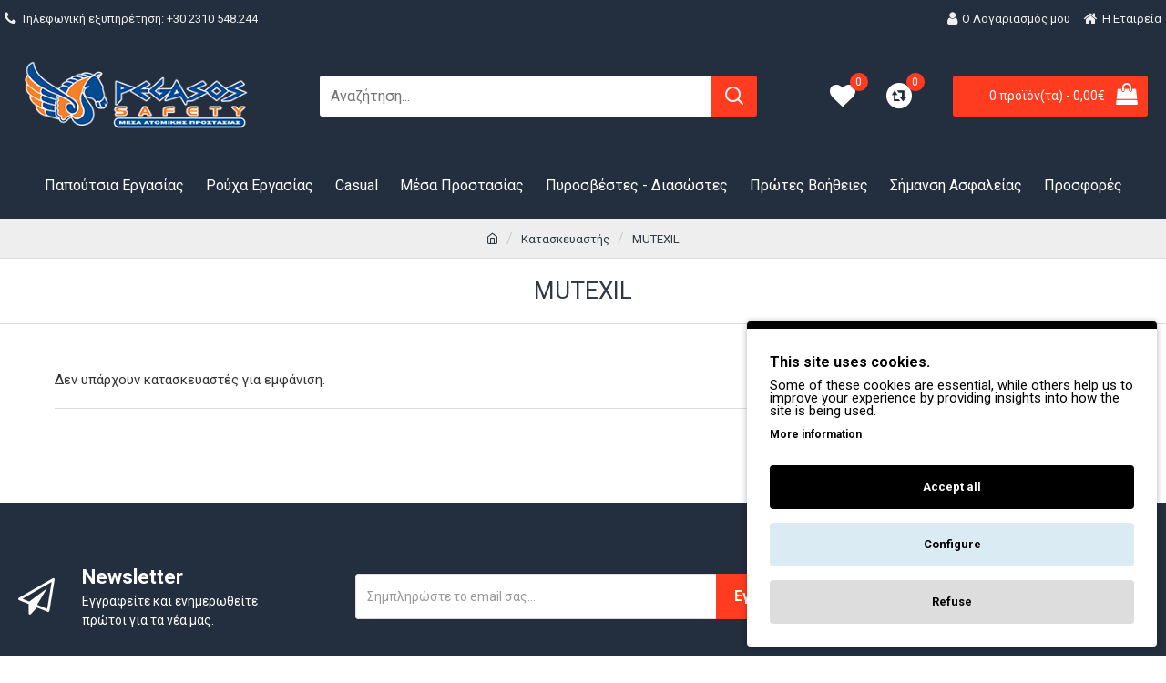

--- FILE ---
content_type: text/html; charset=utf-8
request_url: https://pegasosafety.gr/index.php?route=product/manufacturer/info&manufacturer_id=71
body_size: 34684
content:
<!DOCTYPE html>
<html dir="ltr" lang="el" class="desktop mac chrome chrome131 webkit oc30 is-guest store-0 skin-1 desktop-header-active mobile-sticky no-currency route-product-manufacturer-info manufacturer-71 layout-5" data-jv="3.0.44" data-ov="3.0.3.2">
<head typeof="og:website">

                    <!-- Google Marketing Tools Opencart - https://devmanextensions.com -->
                                                    <script type="text/javascript" nitro-exclude="">
                            // Google Marketing Tools - Declare basic variables
                            var dataLayer = [];
					        var dataLayer_setup_link = 'https://pegasosafety.gr/index.php?route=extension/module/gmt_datalayer/setup&v=81403209-c638-4465-a3c2-fcd52c8ad47a';
					        var gmt_language = 'el';
							var is_debug_enabled = false;
                			var is_google_consent_enabled = true;
							var is_gmt_admin = false;
							var track_api_url = 'https://pegasosafety.gr/index.php?route=extension/module/gmt_datalayer/save_order_tracking_status';
							var gc_settings = {"languages":{"el":{"popup_title":"This site uses cookies.","button_configure_title":"Cookies configuration","popup_explain":"<p>Some of these cookies are essential, while others help us to improve your experience by providing insights into how the site is being used.<\/p><\/p>","link_title":"More information","button_accept_all":"Accept all","button_accept_selection":"Accept all","button_configure":"Configure","button_refuse_text":"Refuse","necessary_label":"","necessary_explain":"","preferences_label":"","preferences_explain":"","statistics_label":"Statistics","statistics_explain":"Enables storage (such as cookies) related to analytics e.g. visit duration","marketing_label":"Marketing","marketing_explain":"Enables storage (such as cookies) related to advertising","link_href":false}},"gdpr_acceptance_with_page_change":true,"gdpr_acceptance_with_scroll":true,"gdpr_button_position":"","gdpr_button_configuration":false,"gdpr_lock_screen":"","gdpr_popup_position":"bottom_right","gdpr_bar_text_button_configure":"000000","gdpr_bar_background_button_refuse":"ddd","gdpr_bar_text_button_refuse":"000000","gdpr_bar_main_color":"000000","gdpr_button_icon_color":"000000","gdpr_bar_background_button_configure":"daebf3","gdpr_bar_background":"ffffff","gdpr_bar_color":"000000","gdpr_bar_button_accept_all_color":"ffffff","gdpr_bar_button_accept_selection_color":"63b0cc","gdpr_bar_text_button_accept_selection":"000000","gdpr_bar_necessary_checkbox_color":"000000","gdpr_bar_preferences_checkbox_color":"000000","gdpr_bar_statistics_checkbox_color":"000000","gdpr_bar_marketing_checkbox_color":"000000"};
                     </script><script type="text/javascript" nitro-exclude="">(function(w,d,s,l,i){w[l]=w[l]||[];w[l].push({'gtm.start':
					new Date().getTime(),event:'gtm.js'});var f=d.getElementsByTagName(s)[0],
					j=d.createElement(s),dl=l!='dataLayer'?'&l='+l:'';j.async=true;j.src=
					'https://www.googletagmanager.com/gtm.js?id='+i+dl;f.parentNode.insertBefore(j,f);
					})(window,document,'script','dataLayer','GTM-N3KCMVB');</script><script type="text/javascript" nitro-exclude="" src="https://pegasosafety.gr/catalog/view/javascript/devmanextensions_gmt/data-layer-events.js?v=13.4.1"></script><script type="text/javascript" nitro-exclude="">
                    var scriptElement = document.createElement("script");
                    scriptElement.src = "https://pegasosafety.gr/catalog/view/javascript/devmanextensions_gmt/gmt-library.js?v=13.4.1";
                    scriptElement.setAttribute("nitro-exclude", "");

                    var _GoogleMarketingTools;

                    scriptElement.onload = function() {
                        if (typeof GoogleMarketingTools === "undefined") {
                            console.error("GoogleMarketingTools error: JS Library GoogleMarketingTools not loaded.");
                        } else {
                            var google_marketing_tools_settings = {
                                "lang" : gmt_language,
                                "isDebugEnabled": is_debug_enabled,
                                "isGmtAdmin": is_gmt_admin,
                                "trackApiUrl": track_api_url,
                                "isGoogleConsentEnabled": is_google_consent_enabled,
                                "googleConsentSettings": {
                                    "acceptanceWithPageChange": gc_settings.gdpr_acceptance_with_page_change,
                                    "acceptanceWithScroll": gc_settings.gdpr_acceptance_with_scroll,
                                    "buttonConfiguration": gc_settings.gdpr_button_configuration,
                                    "consentPopupPosition": gc_settings.gdpr_popup_position,
                                    "consentLockScreen": gc_settings.gdpr_lock_screen,
                                    "consentPopupButtonConfigPosition": gc_settings.gdpr_button_position,
                                    "mainColor": gc_settings.gdpr_bar_main_color,
                                    "configurationButtonSvgColor": gc_settings.gdpr_button_icon_color,
                                    "configurationButtonColor": gc_settings.gdpr_bar_background_button_configure,
                                    "configurationButtonTextColor": gc_settings.gdpr_bar_text_button_configure,
                                    "refuseButtonBackgroundColor": gc_settings.gdpr_bar_background_button_refuse,
                                    "refuseButtonFontColor": gc_settings.gdpr_bar_text_button_refuse,
                                    "popupBackground": gc_settings.gdpr_bar_background,
                                    "popupFontColor": gc_settings.gdpr_bar_color,
                                    "buttonAcceptAllFontColor": gc_settings.gdpr_bar_button_accept_all_color,                                    
                                    "acceptSelectionButtonBackgroundColor": gc_settings.gdpr_bar_button_accept_selection_color,
                                    "acceptSelectionButtonFontColor": gc_settings.gdpr_bar_text_button_accept_selection,
                                    "necessaryCheckboxColor": gc_settings.gdpr_bar_necessary_checkbox_color,
                                    "preferencesCheckboxColor": gc_settings.gdpr_bar_preferences_checkbox_color,
                                    "statisticsCheckboxColor": gc_settings.gdpr_bar_statistics_checkbox_color,
                                    "marketingCheckboxColor": gc_settings.gdpr_bar_marketing_checkbox_color,                                    
                                    "languages": gc_settings.languages
                                }
                            };
                        
                            _GoogleMarketingTools = new GoogleMarketingTools(google_marketing_tools_settings);
                                    
                            var xhr = new XMLHttpRequest();
                            
                            xhr.open("POST", dataLayer_setup_link);
                            xhr.setRequestHeader("Content-type", "application/x-www-form-urlencoded;charset=UTF-8");
                            xhr.responseType = "json";
                            
                            xhr.onload = function() {
                                if (xhr.readyState === xhr.DONE && xhr.status === 200) {
                                    var result = xhr.response;
                                    googleMarketingTools_Start(result);
                                }
                            };

                            xhr.send("gmt_setup=true");
                        }
                    };
                
                    document.head.appendChild(scriptElement);
                </script><script type="text/javascript" nitro-exclude="">
                    function gmt_facebook_track(data) {
                        var xhr = new XMLHttpRequest();
                        xhr.open("POST", 'index.php?route=extension/module/gmt_facebook/track');
                        xhr.setRequestHeader("Content-type", "application/x-www-form-urlencoded;charset=UTF-8");
                        xhr.responseType = 'json';
                        xhr.onload = function() {
                            if (xhr.readyState === xhr.DONE && xhr.status === 200) {
                            }
                        };
                     
                        xhr.send(JSON.stringify(data));
                    }
                </script>
                                            <!-- Google Marketing Tools Opencart - https://devmanextensions.com -->
                
<meta charset="UTF-8" />
<meta name="viewport" content="width=device-width, initial-scale=1.0">
<meta http-equiv="X-UA-Compatible" content="IE=edge">
<title>MUTEXIL</title>
<base href="https://pegasosafety.gr/" />
<meta property="fb:app_id" content=""/>
<meta property="og:type" content="website"/>
<meta property="og:title" content="MUTEXIL"/>
<meta property="og:url" content="https://pegasosafety.gr/index.php?route=product/manufacturer/info&manufacturer_id=71"/>
<meta property="og:image" content="https://pegasosafety.gr/image/cache/catalog/68-600x315w.jpg"/>
<meta property="og:image:width" content="600"/>
<meta property="og:image:height" content="315"/>
<meta property="og:description" content="MUTEXIL"/>
<meta name="twitter:card" content="summary"/>
<meta name="twitter:title" content="MUTEXIL"/>
<meta name="twitter:image" content="https://pegasosafety.gr/image/cache/catalog/68-200x200.jpg"/>
<meta name="twitter:image:width" content="200"/>
<meta name="twitter:image:height" content="200"/>
<meta name="twitter:description" content="MUTEXIL"/>
<script>window['Journal'] = {"isPopup":false,"isPhone":false,"isTablet":false,"isDesktop":true,"filterScrollTop":false,"filterUrlValuesSeparator":",","countdownDay":"Day","countdownHour":"Hour","countdownMin":"Min","countdownSec":"Sec","globalPageColumnLeftTabletStatus":false,"globalPageColumnRightTabletStatus":false,"scrollTop":true,"scrollToTop":false,"notificationHideAfter":"2000","quickviewPageStyleCloudZoomStatus":true,"quickviewPageStyleAdditionalImagesCarousel":false,"quickviewPageStyleAdditionalImagesCarouselStyleSpeed":"500","quickviewPageStyleAdditionalImagesCarouselStyleAutoPlay":true,"quickviewPageStyleAdditionalImagesCarouselStylePauseOnHover":true,"quickviewPageStyleAdditionalImagesCarouselStyleDelay":"3000","quickviewPageStyleAdditionalImagesCarouselStyleLoop":true,"quickviewPageStyleAdditionalImagesHeightAdjustment":"5","quickviewPageStylePriceUpdate":false,"quickviewPageStyleOptionsSelect":"all","quickviewText":"Quickview","mobileHeaderOn":"tablet","subcategoriesCarouselStyleSpeed":"500","subcategoriesCarouselStyleAutoPlay":true,"subcategoriesCarouselStylePauseOnHover":true,"subcategoriesCarouselStyleDelay":"3000","subcategoriesCarouselStyleLoop":true,"productPageStyleCloudZoomStatus":true,"productPageStyleCloudZoomPosition":"inner","productPageStyleAdditionalImagesCarousel":false,"productPageStyleAdditionalImagesCarouselStyleSpeed":"500","productPageStyleAdditionalImagesCarouselStyleAutoPlay":true,"productPageStyleAdditionalImagesCarouselStylePauseOnHover":true,"productPageStyleAdditionalImagesCarouselStyleDelay":"3000","productPageStyleAdditionalImagesCarouselStyleLoop":false,"productPageStyleAdditionalImagesHeightAdjustment":"5","productPageStylePriceUpdate":true,"productPageStyleOptionsSelect":"none","infiniteScrollStatus":true,"infiniteScrollOffset":"2","infiniteScrollLoadPrev":"\u03a0\u03c1\u03bf\u03b7\u03b3\u03bf\u03cd\u03bc\u03b5\u03bd\u03b1 \u03c0\u03c1\u03bf\u03ca\u03cc\u03bd\u03c4\u03b1","infiniteScrollLoadNext":"\u0395\u03c0\u03cc\u03bc\u03b5\u03bd\u03b1 \u03a0\u03c1\u03bf\u03ca\u03cc\u03bd\u03c4\u03b1","infiniteScrollLoading":"\u03a6\u03bf\u03c1\u03c4\u03ce\u03bd\u03b5\u03b9...","infiniteScrollNoneLeft":"\u03a6\u03c4\u03ac\u03c3\u03b1\u03c4\u03b5 \u03c3\u03c4\u03bf \u03c4\u03ad\u03bb\u03bf\u03c2 \u03c4\u03b7\u03c2 \u03bb\u03af\u03c3\u03c4\u03b1\u03c2.","headerHeight":"130","headerCompactHeight":"60","mobileMenuOn":"","searchStyleSearchAutoSuggestStatus":true,"searchStyleSearchAutoSuggestDescription":true,"headerMiniSearchDisplay":"default","stickyStatus":true,"stickyFullHomePadding":false,"stickyFullwidth":true,"stickyAt":"300","stickyHeight":"45","headerTopBarHeight":"40","topBarStatus":true,"headerType":"classic","headerMobileHeight":"120","headerMobileStickyStatus":true,"headerMobileTopBarVisibility":true,"headerMobileTopBarHeight":"45","checkoutUrl":"https:\/\/pegasosafety.gr\/index.php?route=checkout\/checkout","notification":[{"m":137,"c":"1a2039cc"}],"headerNotice":[{"m":56,"c":"bddc5671"}],"columnsCount":0};</script>
<script>(function () {
	if (Journal['isPhone']) {
		return;
	}

	var wrappers = ['search', 'cart', 'cart-content', 'logo', 'language', 'currency'];
	var documentClassList = document.documentElement.classList;

	function extractClassList() {
		return ['desktop', 'tablet', 'phone', 'desktop-header-active', 'mobile-header-active', 'mobile-menu-active'].filter(function (cls) {
			return documentClassList.contains(cls);
		});
	}

	function mqr(mqls, listener) {
		Object.keys(mqls).forEach(function (k) {
			mqls[k].addListener(listener);
		});

		listener();
	}

	function mobileMenu() {
		console.warn('mobile menu!');

		var element = document.querySelector('#main-menu');
		var wrapper = document.querySelector('.mobile-main-menu-wrapper');

		if (element && wrapper) {
			wrapper.appendChild(element);
		}

		var main_menu = document.querySelector('.main-menu');

		if (main_menu) {
			main_menu.classList.add('accordion-menu');
		}

		document.querySelectorAll('.main-menu .dropdown-toggle').forEach(function (element) {
			element.classList.remove('dropdown-toggle');
			element.classList.add('collapse-toggle');
			element.removeAttribute('data-toggle');
		});

		document.querySelectorAll('.main-menu .dropdown-menu').forEach(function (element) {
			element.classList.remove('dropdown-menu');
			element.classList.remove('j-dropdown');
			element.classList.add('collapse');
		});
	}

	function desktopMenu() {
		console.warn('desktop menu!');

		var element = document.querySelector('#main-menu');
		var wrapper = document.querySelector('.desktop-main-menu-wrapper');

		if (element && wrapper) {
			wrapper.insertBefore(element, document.querySelector('#main-menu-2'));
		}

		var main_menu = document.querySelector('.main-menu');

		if (main_menu) {
			main_menu.classList.remove('accordion-menu');
		}

		document.querySelectorAll('.main-menu .collapse-toggle').forEach(function (element) {
			element.classList.add('dropdown-toggle');
			element.classList.remove('collapse-toggle');
			element.setAttribute('data-toggle', 'dropdown');
		});

		document.querySelectorAll('.main-menu .collapse').forEach(function (element) {
			element.classList.add('dropdown-menu');
			element.classList.add('j-dropdown');
			element.classList.remove('collapse');
		});

		document.body.classList.remove('mobile-wrapper-open');
	}

	function mobileHeader() {
		console.warn('mobile header!');

		Object.keys(wrappers).forEach(function (k) {
			var element = document.querySelector('#' + wrappers[k]);
			var wrapper = document.querySelector('.mobile-' + wrappers[k] + '-wrapper');

			if (element && wrapper) {
				wrapper.appendChild(element);
			}

			if (wrappers[k] === 'cart-content') {
				if (element) {
					element.classList.remove('j-dropdown');
					element.classList.remove('dropdown-menu');
				}
			}
		});

		var search = document.querySelector('#search');
		var cart = document.querySelector('#cart');

		if (search && (Journal['searchStyle'] === 'full')) {
			search.classList.remove('full-search');
			search.classList.add('mini-search');
		}

		if (cart && (Journal['cartStyle'] === 'full')) {
			cart.classList.remove('full-cart');
			cart.classList.add('mini-cart')
		}
	}

	function desktopHeader() {
		console.warn('desktop header!');

		Object.keys(wrappers).forEach(function (k) {
			var element = document.querySelector('#' + wrappers[k]);
			var wrapper = document.querySelector('.desktop-' + wrappers[k] + '-wrapper');

			if (wrappers[k] === 'cart-content') {
				if (element) {
					element.classList.add('j-dropdown');
					element.classList.add('dropdown-menu');
					document.querySelector('#cart').appendChild(element);
				}
			} else {
				if (element && wrapper) {
					wrapper.appendChild(element);
				}
			}
		});

		var search = document.querySelector('#search');
		var cart = document.querySelector('#cart');

		if (search && (Journal['searchStyle'] === 'full')) {
			search.classList.remove('mini-search');
			search.classList.add('full-search');
		}

		if (cart && (Journal['cartStyle'] === 'full')) {
			cart.classList.remove('mini-cart');
			cart.classList.add('full-cart');
		}

		documentClassList.remove('mobile-cart-content-container-open');
		documentClassList.remove('mobile-main-menu-container-open');
		documentClassList.remove('mobile-overlay');
	}

	function moveElements(classList) {
		if (classList.includes('mobile-header-active')) {
			mobileHeader();
			mobileMenu();
		} else if (classList.includes('mobile-menu-active')) {
			desktopHeader();
			mobileMenu();
		} else {
			desktopHeader();
			desktopMenu();
		}
	}

	var mqls = {
		phone: window.matchMedia('(max-width: 768px)'),
		tablet: window.matchMedia('(max-width: 1023px)'),
		menu: window.matchMedia('(max-width: ' + Journal['mobileMenuOn'] + 'px)')
	};

	mqr(mqls, function () {
		var oldClassList = extractClassList();

		if (Journal['isDesktop']) {
			if (mqls.phone.matches) {
				documentClassList.remove('desktop');
				documentClassList.remove('tablet');
				documentClassList.add('mobile');
				documentClassList.add('phone');
			} else if (mqls.tablet.matches) {
				documentClassList.remove('desktop');
				documentClassList.remove('phone');
				documentClassList.add('mobile');
				documentClassList.add('tablet');
			} else {
				documentClassList.remove('mobile');
				documentClassList.remove('phone');
				documentClassList.remove('tablet');
				documentClassList.add('desktop');
			}

			if (documentClassList.contains('phone') || (documentClassList.contains('tablet') && Journal['mobileHeaderOn'] === 'tablet')) {
				documentClassList.remove('desktop-header-active');
				documentClassList.add('mobile-header-active');
			} else {
				documentClassList.remove('mobile-header-active');
				documentClassList.add('desktop-header-active');
			}
		}

		if (documentClassList.contains('desktop-header-active') && mqls.menu.matches) {
			documentClassList.add('mobile-menu-active');
		} else {
			documentClassList.remove('mobile-menu-active');
		}

		var newClassList = extractClassList();

		if (oldClassList.join(' ') !== newClassList.join(' ')) {
			if (document.readyState === 'loading') {
				document.addEventListener('DOMContentLoaded', function () {
					moveElements(newClassList);
				});
			} else {
				moveElements(newClassList);
			}
		}
	});

})();

(function () {
	var cookies = {};
	var style = document.createElement('style');
	var documentClassList = document.documentElement.classList;

	document.head.appendChild(style);

	document.cookie.split('; ').forEach(function (c) {
		var cc = c.split('=');
		cookies[cc[0]] = cc[1];
	});

	if (Journal['popup']) {
		for (var i in Journal['popup']) {
			if (!cookies['p-' + Journal['popup'][i]['c']]) {
				documentClassList.add('popup-open');
				documentClassList.add('popup-center');
				break;
			}
		}
	}

	if (Journal['notification']) {
		for (var i in Journal['notification']) {
			if (cookies['n-' + Journal['notification'][i]['c']]) {
				style.sheet.insertRule('.module-notification-' + Journal['notification'][i]['m'] + '{ display:none }');
			}
		}
	}

	if (Journal['headerNotice']) {
		for (var i in Journal['headerNotice']) {
			if (cookies['hn-' + Journal['headerNotice'][i]['c']]) {
				style.sheet.insertRule('.module-header_notice-' + Journal['headerNotice'][i]['m'] + '{ display:none }');
			}
		}
	}

	if (Journal['layoutNotice']) {
		for (var i in Journal['layoutNotice']) {
			if (cookies['ln-' + Journal['layoutNotice'][i]['c']]) {
				style.sheet.insertRule('.module-layout_notice-' + Journal['layoutNotice'][i]['m'] + '{ display:none }');
			}
		}
	}
})();
</script>
<link href="https://fonts.googleapis.com/css?family=Roboto:400,700&amp;subset=latin-ext" type="text/css" rel="stylesheet"/>
<link href="catalog/view/javascript/bootstrap/css/bootstrap.min.css?v=3.0.44" type="text/css" rel="stylesheet" media="all" />
<link href="catalog/view/javascript/font-awesome/css/font-awesome.min.css?v=3.0.44" type="text/css" rel="stylesheet" media="all" />
<link href="catalog/view/theme/journal3/icons/style.minimal.css?v=3.0.44" type="text/css" rel="stylesheet" media="all" />
<link href="catalog/view/theme/journal3/stylesheet/style.css?v=3.0.44" type="text/css" rel="stylesheet" media="all" />

        
      
<link href="https://pegasosafety.gr/index.php?route=product/manufacturer/info&amp;manufacturer_id=71" rel="canonical" />
<link href="https://pegasosafety.gr/image/catalog/banners/favicon.png" rel="icon" />
<style>
.blog-post .post-details .post-stats{white-space:nowrap;overflow-x:auto;overflow-y:hidden;margin-top:20px;margin-bottom:20px;padding:8px;padding-right:0px;padding-left:0px;border-width:0;border-top-width:1px;border-bottom-width:1px;border-style:solid;border-color:rgba(221, 221, 221, 1)}.blog-post .post-details .post-stats .p-category{flex-wrap:nowrap;display:none}.mobile .blog-post .post-details .post-stats{overflow-x:scroll}.blog-post .post-details .post-stats::-webkit-scrollbar{-webkit-appearance:none;height:1px;height:2px;width:2px}.blog-post .post-details .post-stats::-webkit-scrollbar-track{background-color:white;background-color:rgba(238, 238, 238, 1)}.blog-post .post-details .post-stats::-webkit-scrollbar-thumb{background-color:#999;background-color:rgba(255, 60, 32, 1)}.blog-post .post-details .post-stats .p-posted{display:none}.blog-post .post-details .post-stats .p-author{display:none}.blog-post .post-details .post-stats .p-date{display:inline-flex}.p-date-image{color:rgba(255, 255, 255, 1);font-weight:700;background:rgba(255, 60, 32, 1);margin:5px}.p-date-image
i{color:rgba(238, 238, 238, 1)}.blog-post .post-details .post-stats .p-comment{display:none}.blog-post .post-details .post-stats .p-view{display:none}.post-content>p{margin-bottom:10px}.post-content{font-family:'Roboto';font-weight:400;font-size:16px;line-height:1.5;-webkit-font-smoothing:antialiased;column-count:initial;column-gap:50px;column-rule-color:rgba(221, 221, 221, 1);column-rule-width:1px;column-rule-style:solid}.post-content
a{color:rgba(39, 124, 217, 1);display:inline-block}.post-content a:hover{color:rgba(255, 60, 32, 1)}.post-content
p{font-size:15px;margin-bottom:15px}.post-content
h1{margin-bottom:20px}.post-content
h2{font-size:32px;margin-bottom:15px}.post-content
h3{margin-bottom:15px}.post-content
h4{font-weight:700;text-transform:uppercase;margin-bottom:15px}.post-content
h5{font-size:17px;font-weight:400;margin-bottom:15px}.post-content
h6{color:rgba(255, 255, 255, 1);text-transform:uppercase;background:rgba(255, 60, 32, 1);padding:6px;padding-right:10px;padding-left:10px;margin-bottom:15px;display:inline-block}.post-content
blockquote{font-size:17px;color:rgba(109, 118, 125, 1);font-style:italic;padding:15px;padding-top:10px;padding-bottom:10px;margin-top:15px;margin-bottom:15px;border-radius:3px;float:none;display:block}.post-content blockquote::before{margin-left:auto;margin-right:auto;float:left;content:'\e98f' !important;font-family:icomoon !important;color:rgba(255, 60, 32, 1);margin-right:10px}.post-content
hr{margin-top:20px;margin-bottom:20px;overflow:visible}.post-content hr::before{content:'\e993' !important;font-family:icomoon !important;font-size:20px;width:40px;height:40px;border-radius:50%}.post-content .drop-cap{font-family:Georgia,serif !important;font-weight:400 !important;font-size:60px !important;font-family:Georgia,serif;font-weight:700;margin-right:5px}.post-content .amp::before{content:'\e901' !important;font-family:icomoon !important;font-size:25px;top:5px}.post-content .video-responsive{margin-bottom:15px}.post-image{display:block;text-align:left;float:none}.blog-post
.tags{justify-content:flex-start}.post-comments{margin-top:20px}.post-comment{margin-bottom:30px;padding-bottom:15px;border-width:0;border-bottom-width:1px;border-style:solid;border-color:rgba(221,221,221,1)}.post-reply{margin-top:15px;margin-left:60px;padding-top:20px;border-width:0;border-top-width:1px;border-style:solid;border-color:rgba(221,221,221,1)}.user-avatar{display:block;margin-right:15px;border-radius:50%}.module-blog_comments .side-image{display:block}.post-comment .user-name{font-size:18px;font-weight:700}.post-comment .user-data
div{font-size:12px}.post-comment .user-site::before{left:-1px}.post-comment .user-data .user-date{display:inline-flex}.post-comment .user-data .user-time{display:inline-flex}.comment-form .form-group:not(.required){display:flex}.user-data .user-site{display:inline-flex}.main-posts.post-grid .post-layout.swiper-slide{margin-right:0px;width:calc((100% - 0 * 0px) / 1 - 0.01px)}.main-posts.post-grid .post-layout:not(.swiper-slide){padding:0px;width:calc(100% / 1 - 0.01px)}.one-column #content .main-posts.post-grid .post-layout.swiper-slide{margin-right:20px;width:calc((100% - 2 * 20px) / 3 - 0.01px)}.one-column #content .main-posts.post-grid .post-layout:not(.swiper-slide){padding:10px;width:calc(100% / 3 - 0.01px)}.two-column #content .main-posts.post-grid .post-layout.swiper-slide{margin-right:0px;width:calc((100% - 0 * 0px) / 1 - 0.01px)}.two-column #content .main-posts.post-grid .post-layout:not(.swiper-slide){padding:0px;width:calc(100% / 1 - 0.01px)}.side-column .main-posts.post-grid .post-layout.swiper-slide{margin-right:0px;width:calc((100% - 0 * 0px) / 1 - 0.01px)}.side-column .main-posts.post-grid .post-layout:not(.swiper-slide){padding:0px;width:calc(100% / 1 - 0.01px)}.main-posts.post-grid{margin:-10px}.post-grid .post-thumb:hover .image
img{transform:scale(1)}.post-grid .post-thumb
.caption{position:relative;bottom:auto;width:auto}.post-grid .post-thumb
.name{display:flex;width:auto;margin-left:auto;margin-right:auto;justify-content:flex-start;margin-left:0;margin-right:auto;margin-top:10px;margin-bottom:10px}.post-grid .post-thumb .name
a{white-space:nowrap;overflow:hidden;text-overflow:ellipsis;font-size:18px;color:rgba(48, 56, 65, 1);font-weight:700}.desktop .post-grid .post-thumb .name a:hover{color:rgba(255, 60, 32, 1)}.post-grid .post-thumb
.description{display:block;text-align:left;margin-bottom:10px}.post-grid .post-thumb .button-group{display:flex;justify-content:flex-start;margin-bottom:10px}.post-grid .post-thumb .btn-read-more::before{display:inline-block;content:'\eba0' !important;font-family:icomoon !important;top:-1px}.post-grid .post-thumb .btn-read-more::after{display:inline-block}.post-grid .post-thumb .btn-read-more .btn-text{display:inline-block;padding:0
.4em}.post-grid .post-thumb .btn-read-more.btn, .post-grid .post-thumb .btn-read-more.btn:visited{color:rgba(73, 80, 87, 1);font-weight:700;text-transform:none}.post-grid .post-thumb .btn-read-more.btn:hover{color:rgba(255, 60, 32, 1) !important;background:none !important}.post-grid .post-thumb .btn-read-more.btn:active, .post-grid .post-thumb .btn-read-more.btn:hover:active, .post-grid .post-thumb .btn-read-more.btn:focus:active{color:rgba(73, 80, 87, 1) !important;background:none !important;border-color:rgba(255, 60, 32, 1) !important;box-shadow:none}.post-grid .post-thumb .btn-read-more.btn:focus{color:rgba(73, 80, 87, 1) !important;background:none;border-color:rgba(255, 60, 32, 1);box-shadow:none}.post-grid .post-thumb .btn-read-more.btn{background:none;border-width:0;border-bottom-width:1px;border-style:solid;border-color:rgba(221, 221, 221, 1);padding:5px;padding-top:5px;padding-right:0px;padding-bottom:5px;padding-left:0px;border-radius:0px !important;min-width:20px;min-height:20px}.post-grid .post-thumb .btn-read-more.btn:hover, .post-grid .post-thumb .btn-read-more.btn:active:hover{border-color:rgba(255, 60, 32, 1)}.desktop .post-grid .post-thumb .btn-read-more.btn:hover{box-shadow:none}.post-grid .post-thumb .btn-read-more.btn.btn.disabled::after{font-size:20px}.post-grid .post-thumb .post-stats{display:flex;color:rgba(238, 238, 238, 1);justify-content:center;position:absolute;transform:translateY(-100%);width:100%;background:none;padding:0px}.post-grid .post-thumb .post-stats .p-author{display:none}.post-grid .post-thumb
.image{display:block}.post-grid .post-thumb .p-date{display:flex}.post-grid .post-thumb .post-stats .p-comment{display:none}.post-grid .post-thumb .post-stats .p-view{display:none}.post-list .post-layout:not(.swiper-slide){margin-bottom:40px}.post-list .post-thumb
.caption{flex-basis:200px;padding:15px}.post-list .post-thumb:hover .image
img{transform:scale(1.15)}.post-list .post-thumb
.name{display:flex;width:auto;margin-left:auto;margin-right:auto;justify-content:flex-start;margin-left:0;margin-right:auto}.post-list .post-thumb .name
a{white-space:normal;overflow:visible;text-overflow:initial;font-size:18px;color:rgba(48, 56, 65, 1);font-weight:700}.desktop .post-list .post-thumb .name a:hover{color:rgba(255, 60, 32, 1)}.post-list .post-thumb
.description{display:block;color:rgba(109, 118, 125, 1);padding-top:5px;padding-bottom:5px}.post-list .post-thumb .button-group{display:flex;justify-content:flex-start}.post-list .post-thumb .btn-read-more::before{display:inline-block}.post-list .post-thumb .btn-read-more .btn-text{display:inline-block;padding:0
.4em}.post-list .post-thumb .btn-read-more::after{content:'\e5c8' !important;font-family:icomoon !important}.post-list .post-thumb .post-stats{display:flex;justify-content:flex-start;padding-bottom:5px;margin:-15px;margin-bottom:5px;margin-left:0px}.post-list .post-thumb .post-stats .p-author{display:block}.post-list .post-thumb .p-date{display:flex}.post-list .post-thumb .post-stats .p-comment{display:block}.post-list .post-thumb .post-stats .p-view{display:flex}.blog-feed
span{display:block;color:rgba(73, 80, 87, 1) !important}.blog-feed{display:inline-flex;margin-right:30px}.blog-feed::before{content:'\f143' !important;font-family:icomoon !important;font-size:14px;color:rgba(73, 80, 87, 1)}.desktop .blog-feed:hover
span{color:rgba(39, 124, 217, 1) !important}.countdown{color:rgba(48, 56, 65, 1);background:rgba(246, 246, 246, 1);border-radius:3px;width:90%}.countdown div
span{color:rgba(109,118,125,1)}.countdown>div{border-style:solid;border-color:rgba(239, 239, 239, 1)}.boxed-layout .site-wrapper{overflow:hidden}.boxed-layout
.header{padding:0
20px}.boxed-layout
.breadcrumb{padding-left:20px;padding-right:20px}.wrapper, .mega-menu-content, .site-wrapper > .container, .grid-cols,.desktop-header-active .is-sticky .header .desktop-main-menu-wrapper,.desktop-header-active .is-sticky .sticky-fullwidth-bg,.boxed-layout .site-wrapper, .breadcrumb, .title-wrapper, .page-title > span,.desktop-header-active .header .top-bar,.desktop-header-active .header .mid-bar,.desktop-main-menu-wrapper{max-width:1600px}.desktop-main-menu-wrapper .main-menu>.j-menu>.first-dropdown::before{transform:translateX(calc(0px - (100vw - 1600px) / 2))}html[dir='rtl'] .desktop-main-menu-wrapper .main-menu>.j-menu>.first-dropdown::before{transform:none;right:calc(0px - (100vw - 1600px) / 2)}.desktop-main-menu-wrapper .main-menu>.j-menu>.first-dropdown.mega-custom::before{transform:translateX(calc(0px - (200vw - 1600px) / 2))}html[dir='rtl'] .desktop-main-menu-wrapper .main-menu>.j-menu>.first-dropdown.mega-custom::before{transform:none;right:calc(0px - (200vw - 1600px) / 2)}body{background:rgba(255,255,255,1);font-family:'Roboto';font-weight:400;font-size:16px;line-height:1.5;-webkit-font-smoothing:antialiased}.site-wrapper>.container>.row{padding-top:30px;padding-bottom:30px}#content{padding-top:20px;padding-bottom:20px}.column-left
#content{padding-left:20px}.column-right
#content{padding-right:20px}.side-column{max-width:240px;padding:20px;padding-left:0px}.one-column
#content{max-width:calc(100% - 240px)}.two-column
#content{max-width:calc(100% - 240px * 2)}#column-left{border-width:0;border-right-width:1px;border-style:solid;border-color:rgba(221,221,221,1)}#column-right{border-width:0;border-left-width:1px;border-style:solid;border-color:rgba(221,221,221,1);padding:20px;padding-right:0px}.page-title{display:block}.dropdown.drop-menu>.j-dropdown{left:0;right:auto;transform:translate3d(0,-10px,0)}.dropdown.drop-menu.animating>.j-dropdown{left:0;right:auto;transform:none}.dropdown.drop-menu>.j-dropdown::before{left:10px;right:auto;transform:translateX(0)}.dropdown.dropdown .j-menu .dropdown>a>.count-badge{margin-right:0}.dropdown.dropdown .j-menu .dropdown>a>.count-badge+.open-menu+.menu-label{margin-left:7px}.dropdown.dropdown .j-menu .dropdown>a::after{display:block}.dropdown.dropdown .j-menu>li>a{font-size:14px;color:rgba(109, 118, 125, 1);font-weight:400;background:rgba(255, 255, 255, 1);padding:10px}.desktop .dropdown.dropdown .j-menu > li:hover > a, .dropdown.dropdown .j-menu>li.active>a{color:rgba(48, 56, 65, 1);background:rgba(245, 245, 245, 1)}.dropdown.dropdown .j-menu .links-text{white-space:nowrap;overflow:hidden;text-overflow:ellipsis}.dropdown.dropdown .j-menu>li>a::before{margin-right:7px;min-width:20px;font-size:18px}.dropdown.dropdown .j-menu a .count-badge{display:inline-flex;position:relative}.dropdown.dropdown:not(.mega-menu) .j-dropdown{min-width:200px}.dropdown.dropdown:not(.mega-menu) .j-menu{box-shadow:0 0 85px -10px rgba(0, 0, 0, 0.2)}.dropdown.dropdown .j-dropdown::before{display:block;border-bottom-color:rgba(255,255,255,1);margin-top:-10px}legend{font-family:'Roboto';font-weight:700;font-size:16px;color:rgba(48,56,65,1);text-transform:uppercase;border-width:0px;padding:0px;margin:0px;margin-bottom:15px;white-space:normal;overflow:visible;text-overflow:initial;text-align:left}legend::after{content:'';display:block;position:relative;margin-top:8px;left:initial;right:initial;margin-left:0;margin-right:auto;transform:none}legend.page-title>span::after{content:'';display:block;position:relative;margin-top:8px;left:initial;right:initial;margin-left:0;margin-right:auto;transform:none}legend::after,legend.page-title>span::after{width:50px;height:1px;background:rgba(255,60,32,1)}.title{font-family:'Roboto';font-weight:700;font-size:16px;color:rgba(48,56,65,1);text-transform:uppercase;border-width:0px;padding:0px;margin:0px;margin-bottom:15px;white-space:normal;overflow:visible;text-overflow:initial;text-align:left}.title::after{content:'';display:block;position:relative;margin-top:8px;left:initial;right:initial;margin-left:0;margin-right:auto;transform:none}.title.page-title>span::after{content:'';display:block;position:relative;margin-top:8px;left:initial;right:initial;margin-left:0;margin-right:auto;transform:none}.title::after,.title.page-title>span::after{width:50px;height:1px;background:rgba(255, 60, 32, 1)}html:not(.popup) .page-title{font-family:'Roboto';font-weight:400;font-size:26px;color:rgba(48, 56, 65, 1);text-align:left;text-transform:uppercase;border-width:0;border-bottom-width:1px;border-style:solid;border-color:rgba(221, 221, 221, 1);border-radius:0px;padding:20px;margin:0px;white-space:normal;overflow:visible;text-overflow:initial;text-align:center}html:not(.popup) .page-title::after{display:none;margin-top:8px;left:50%;right:initial;transform:translate3d(-50%,0,0)}html:not(.popup) .page-title.page-title>span::after{display:none;margin-top:8px;left:50%;right:initial;transform:translate3d(-50%,0,0)}html:not(.popup) .page-title::after, html:not(.popup) .page-title.page-title>span::after{width:50px;height:2px;background:rgba(255,60,32,1)}.title.module-title{font-family:'Roboto';font-weight:700;font-size:16px;color:rgba(48,56,65,1);text-transform:uppercase;border-width:0px;padding:0px;margin:0px;margin-bottom:15px;white-space:normal;overflow:visible;text-overflow:initial;text-align:left}.title.module-title::after{content:'';display:block;position:relative;margin-top:8px;left:initial;right:initial;margin-left:0;margin-right:auto;transform:none}.title.module-title.page-title>span::after{content:'';display:block;position:relative;margin-top:8px;left:initial;right:initial;margin-left:0;margin-right:auto;transform:none}.title.module-title::after,.title.module-title.page-title>span::after{width:50px;height:1px;background:rgba(255,60,32,1)}.btn,.btn:visited{font-size:14px;color:rgba(255,255,255,1);text-transform:uppercase}.btn:hover{color:rgba(255, 255, 255, 1) !important;background:rgba(236, 30, 0, 1) !important}.btn:active,.btn:hover:active,.btn:focus:active{color:rgba(255, 255, 255, 1) !important;background:rgba(236, 30, 0, 1) !important}.btn:focus{color:rgba(255, 255, 255, 1) !important;background:rgba(236, 30, 0, 1);box-shadow:inset 0 0 20px rgba(0,0,0,0.25)}.btn{background:rgba(255, 60, 32, 1);padding:12px;border-radius:3px !important}.btn.btn.disabled::after{font-size:20px}.btn-secondary.btn{background:rgba(254,225,91,1)}.btn-secondary.btn:hover{background:rgba(196, 202, 253, 1) !important}.btn-secondary.btn.btn.disabled::after{font-size:20px}.btn-success.btn{background:rgba(60,196,114,1)}.btn-success.btn:hover{background:rgba(255, 60, 32, 1) !important}.btn-success.btn.btn.disabled::after{font-size:20px}.btn-danger.btn{background:rgba(255,60,32,1)}.btn-danger.btn:hover{background:rgba(53, 66, 174, 1) !important}.btn-danger.btn.btn.disabled::after{font-size:20px}.btn-warning.btn{background:rgba(254,225,91,1)}.btn-warning.btn:hover{background:rgba(196, 202, 253, 1) !important}.btn-warning.btn.btn.disabled::after{font-size:20px}.btn-info.btn{background:rgba(109,118,125,1);border-width:0px}.btn-info.btn:hover{background:rgba(48, 56, 65, 1) !important}.btn-info.btn.btn.disabled::after{font-size:20px}.btn-light.btn,.btn-light.btn:visited{color:rgba(109,118,125,1)}.btn-light.btn:hover{color:rgba(255, 255, 255, 1) !important;background:rgba(255, 60, 32, 1) !important}.btn-light.btn:active,.btn-light.btn:hover:active,.btn-light.btn:focus:active{color:rgba(255, 255, 255, 1) !important;background:rgba(255, 60, 32, 1) !important}.btn-light.btn:focus{color:rgba(255, 255, 255, 1) !important;background:rgba(255,60,32,1)}.btn-light.btn{background:rgba(238, 238, 238, 1);border-radius:3px !important}.btn-light.btn.btn.disabled::after{font-size:20px}.btn-dark.btn{background:rgba(48,56,65,1)}.btn-dark.btn:hover{background:rgba(53, 66, 174, 1) !important}.btn-dark.btn.btn.disabled::after{font-size:20px}.buttons{margin-top:20px;padding-top:15px;border-width:0;border-top-width:1px;border-style:solid;border-color:rgba(221, 221, 221, 1);font-size:12px}.buttons .pull-left .btn, .buttons .pull-left .btn:visited{font-size:14px;color:rgba(255, 255, 255, 1);text-transform:uppercase}.buttons .pull-left .btn:hover{color:rgba(255, 255, 255, 1) !important;background:rgba(236, 30, 0, 1) !important}.buttons .pull-left .btn:active, .buttons .pull-left .btn:hover:active, .buttons .pull-left .btn:focus:active{color:rgba(255, 255, 255, 1) !important;background:rgba(236, 30, 0, 1) !important}.buttons .pull-left .btn:focus{color:rgba(255, 255, 255, 1) !important;background:rgba(236, 30, 0, 1);box-shadow:inset 0 0 20px rgba(0, 0, 0, 0.25)}.buttons .pull-left
.btn{background:rgba(255, 60, 32, 1);padding:12px;border-radius:3px !important}.buttons .pull-left .btn.btn.disabled::after{font-size:20px}.buttons .pull-right .btn::after{content:'\e5c8' !important;font-family:icomoon !important;margin-left:5px}.buttons .pull-left .btn::before{content:'\e5c4' !important;font-family:icomoon !important;margin-right:5px}.buttons>div{flex:0 0 auto;width:auto;flex-basis:0}.buttons > div
.btn{width:auto}.buttons .pull-left{margin-right:auto}.buttons .pull-right:only-child{flex:0 0 auto;width:auto;margin:0
0 0 auto}.buttons .pull-right:only-child
.btn{width:auto}.buttons input+.btn{margin-top:5px}.tags{margin-top:15px;justify-content:flex-start;font-size:13px;font-weight:700;text-transform:uppercase}.tags a,.tags-title{margin-right:8px;margin-bottom:8px}.tags
b{display:none}.tags
a{padding-right:8px;padding-left:8px;font-size:12px;color:rgba(238,238,238,1);font-weight:400;text-transform:none;background:rgba(58,71,80,1)}.alert.alert-success{color:rgba(255,255,255,1);background:rgba(60,196,114,1)}.alert.alert-info{color:rgba(48, 56, 65, 1)}.alert-info.alert-dismissible
.close{color:rgba(196,202,253,1)}.alert.alert-warning{color:rgba(48,56,65,1);background:rgba(254,225,91,1)}.alert.alert-danger{color:rgba(255,255,255,1);background:rgba(255,60,32,1)}.breadcrumb{display:block !important;text-align:center;padding:10px;padding-right:0px;padding-left:0px;white-space:nowrap;-webkit-overflow-scrolling:touch}.breadcrumb::before{background:rgba(238, 238, 238, 1);border-width:0;border-bottom-width:1px;border-style:solid;border-color:rgba(221, 221, 221, 1)}.breadcrumb li:first-of-type a i::before{content:'\eb69' !important;font-family:icomoon !important}.breadcrumb
a{font-size:13px;color:rgba(48, 56, 65, 1);text-decoration:none}.breadcrumb li:last-of-type
a{font-size:13px}.mobile
.breadcrumb{overflow-x:scroll}.breadcrumb::-webkit-scrollbar{-webkit-appearance:none;height:1px;height:1px;width:1px}.breadcrumb::-webkit-scrollbar-track{background-color:white}.breadcrumb::-webkit-scrollbar-thumb{background-color:#999;background-color:rgba(221, 221, 221, 1)}.panel-group .panel-heading a::before{content:'\e5c8' !important;font-family:icomoon !important;order:10}.desktop .panel-group .panel-heading:hover a::before{color:rgba(255, 60, 32, 1)}.panel-group .panel-active .panel-heading a::before{content:'\e5db' !important;font-family:icomoon !important;color:rgba(255, 60, 32, 1);top:-1px}.panel-group .panel-heading
a{justify-content:space-between;font-size:13px;font-weight:700;text-transform:uppercase;padding:0px;padding-top:15px;padding-bottom:15px}.panel-group .panel-heading{border-width:0;border-top-width:1px;border-style:solid;border-color:rgba(221, 221, 221, 1)}.panel-group .panel-body{padding-bottom:10px}body
a{color:rgba(39, 124, 217, 1);display:inline-block}body a:hover{color:rgba(255, 60, 32, 1)}body
p{font-size:15px;margin-bottom:15px}body
h1{margin-bottom:20px}body
h2{font-size:32px;margin-bottom:15px}body
h3{margin-bottom:15px}body
h4{font-weight:700;text-transform:uppercase;margin-bottom:15px}body
h5{font-size:17px;font-weight:400;margin-bottom:15px}body
h6{color:rgba(255, 255, 255, 1);text-transform:uppercase;background:rgba(255, 60, 32, 1);padding:6px;padding-right:10px;padding-left:10px;margin-bottom:15px;display:inline-block}body
blockquote{font-size:17px;color:rgba(109, 118, 125, 1);font-style:italic;padding:15px;padding-top:10px;padding-bottom:10px;margin-top:15px;margin-bottom:15px;border-radius:3px;float:none;display:block}body blockquote::before{margin-left:auto;margin-right:auto;float:left;content:'\e98f' !important;font-family:icomoon !important;color:rgba(255, 60, 32, 1);margin-right:10px}body
hr{margin-top:20px;margin-bottom:20px;overflow:visible}body hr::before{content:'\e993' !important;font-family:icomoon !important;font-size:20px;width:40px;height:40px;border-radius:50%}body .drop-cap{font-family:Georgia,serif !important;font-weight:400 !important;font-size:60px !important;font-family:Georgia,serif;font-weight:700;margin-right:5px}body .amp::before{content:'\e901' !important;font-family:icomoon !important;font-size:25px;top:5px}body .video-responsive{margin-bottom:15px}.count-badge{font-size:12px;color:rgba(255, 255, 255, 1);background:rgba(255, 60, 32, 1);border-radius:10px}.product-label
b{color:rgba(255, 255, 255, 1);font-weight:700;text-transform:uppercase;background:rgba(255, 60, 32, 1);padding:5px}.product-label.product-label-default
b{min-width:60px}.tooltip-inner{font-size:12px;color:rgba(255, 255, 255, 1);background:rgba(255, 60, 32, 1);border-radius:3px;box-shadow:none}.tooltip.top .tooltip-arrow{border-top-color:rgba(255, 60, 32, 1)}.tooltip.right .tooltip-arrow{border-right-color:rgba(255, 60, 32, 1)}.tooltip.bottom .tooltip-arrow{border-bottom-color:rgba(255, 60, 32, 1)}.tooltip.left .tooltip-arrow{border-left-color:rgba(255, 60, 32, 1)}table tbody tr:hover
td{background:rgba(255, 255, 255, 1)}table tbody
td{border-width:0 !important;border-top-width:1px !important;border-style:solid !important;border-color:rgba(221, 221, 221, 1) !important}table{border-width:1px !important;border-style:solid !important;border-color:rgba(221, 221, 221, 1) !important}table thead
td{font-size:12px;font-weight:700;text-transform:uppercase;background:rgba(238, 238, 238, 1)}table tfoot
td{background:rgba(238, 238, 238, 1)}table tfoot td, table tfoot
th{border-style:solid !important;border-color:rgba(221, 221, 221, 1) !important}.table-responsive{border-width:1px;border-style:solid;border-color:rgba(221,221,221,1);-webkit-overflow-scrolling:touch}.table-responsive::-webkit-scrollbar{height:5px;width:5px}.form-group .control-label{max-width:150px;padding-top:7px;padding-bottom:5px;justify-content:flex-start}.required .control-label::after, .required .control-label+div::before{font-size:17px;margin-top:3px}.form-group{margin-bottom:8px}input.form-control{background:rgba(255, 255, 255, 1) !important;border-width:1px !important;border-style:solid !important;border-color:rgba(221, 221, 221, 1) !important;border-radius:2px !important;max-width:500px;height:38px}input.form-control:focus{box-shadow:inset 0 0 5px rgba(30,27,27,1)}textarea.form-control{background:rgba(255, 255, 255, 1) !important;border-width:1px !important;border-style:solid !important;border-color:rgba(221, 221, 221, 1) !important;border-radius:2px !important}textarea.form-control:focus{box-shadow:inset 0 0 5px rgba(30,27,27,1)}select.form-control{background:rgba(255, 255, 255, 1) !important;border-width:1px !important;border-style:solid !important;border-color:rgba(221, 221, 221, 1) !important;border-radius:2px !important;max-width:500px}select.form-control:focus{box-shadow:inset 0 0 5px rgba(30,27,27,1)}.radio{width:100%}.checkbox{width:100%}.input-group .input-group-btn
.btn{min-width:35px;min-height:35px}.product-option-file .btn i::before{content:'\ebd8' !important;font-family:icomoon !important}.stepper input.form-control{border-width:0px !important}.stepper{width:50px;height:35px;border-style:solid;border-color:rgba(221, 221, 221, 1);border-radius:3px}.stepper span
i{color:rgba(73, 80, 87, 1);background-color:rgba(255, 255, 255, 1)}.stepper span i:hover{color:rgba(255, 255, 255, 1);background-color:rgba(255, 60, 32, 1)}.stepper span i:active{color:rgba(255,255,255,1);background-color:rgba(255,60,32,1)}.pagination-results{font-size:13px;color:rgba(48, 56, 65, 1);letter-spacing:1px;margin-top:20px;justify-content:flex-start}.pagination-results .text-right{display:block}.pagination>li>a{color:rgba(48,56,65,1)}.pagination>li>a:hover{color:rgba(255,60,32,1)}.pagination>li.active>span,.pagination>li.active>span:hover,.pagination>li>a:focus{color:rgba(255,60,32,1)}.pagination>li>a,.pagination>li>span{padding:5px;padding-right:6px;padding-left:6px}.pagination>li{border-radius:2px}.pagination > li:first-child a::before, .pagination > li:last-child a::before{content:'\e5c4' !important;font-family:icomoon !important}.pagination > li .prev::before, .pagination > li .next::before{content:'\e5c4' !important;font-family:icomoon !important}.pagination>li:not(:first-of-type){margin-left:5px}.rating .fa-stack{font-size:13px;width:1.2em}.rating .fa-star, .rating .fa-star+.fa-star-o{color:rgba(254, 225, 91, 1)}.rating .fa-star-o:only-child{color:rgba(109,118,125,1)}.rating-stars{border-top-left-radius:3px;border-top-right-radius:3px}.popup-inner-body{max-height:calc(100vh - 50px * 2)}.popup-container{max-width:calc(100% - 20px * 2)}.popup-bg{background:rgba(0,0,0,0.75)}.popup-body,.popup{background:rgba(255, 255, 255, 1)}.popup-content, .popup .site-wrapper{padding:20px}.popup-body{border-radius:3px;box-shadow:0 5px 60px -10px rgba(0, 0, 0, 0.3)}.popup-container .popup-close::before{content:'\e5cd' !important;font-family:icomoon !important}.popup-close{width:30px;height:30px;margin-right:8px;margin-top:40px}.popup-container .btn.popup-close{border-radius:50% !important}.popup-container>.btn,.popup-container>.btn:visited{font-size:16px;color:rgba(255,255,255,1);font-weight:700;text-transform:none}.popup-container>.btn:hover{color:rgba(255, 255, 255, 1) !important;background:rgba(236, 30, 0, 1) !important}.popup-container>.btn:active,.popup-container>.btn:hover:active,.popup-container>.btn:focus:active{color:rgba(255, 255, 255, 1) !important;background:rgba(236, 30, 0, 1) !important}.popup-container>.btn:focus{color:rgba(255, 255, 255, 1) !important;background:rgba(236,30,0,1)}.popup-container>.btn{background:rgba(255,60,32,1)}.popup-container>.btn.btn.disabled::after{font-size:20px}.scroll-top i::before{content:'\e5d8' !important;font-family:icomoon !important;font-size:20px;color:rgba(255, 255, 255, 1);background:rgba(255, 60, 32, 1);padding:10px}.scroll-top:hover i::before{background:rgba(73,80,87,1)}.scroll-top{left:auto;right:10px;transform:translateX(0);;margin-left:10px;margin-right:10px;margin-bottom:10px}.journal-loading > i::before, .ias-spinner > i::before, .lg-outer .lg-item::after,.btn.disabled::after{content:'\e92f' !important;font-family:icomoon !important;font-size:30px;color:rgba(255, 60, 32, 1)}.journal-loading > .fa-spin, .lg-outer .lg-item::after,.btn.disabled::after{animation:fa-spin infinite linear;;animation-duration:2000ms}.btn-cart::before,.fa-shopping-cart::before{content:'\f290' !important;font-family:icomoon !important;left:-1px}.btn-wishlist::before{content:'\f004' !important;font-family:icomoon !important}.btn-compare::before,.compare-btn::before{content:'\e915' !important;font-family:icomoon !important}.fa-refresh::before{content:'\eacd' !important;font-family:icomoon !important}.fa-times-circle::before,.fa-times::before,.reset-filter::before,.notification-close::before,.popup-close::before,.hn-close::before{content:'\e981' !important;font-family:icomoon !important}.p-author::before{content:'\e7fd' !important;font-family:icomoon !important;margin-right:5px}.p-date::before{content:'\f133' !important;font-family:icomoon !important;margin-right:5px}.p-time::before{content:'\eb29' !important;font-family:icomoon !important;margin-right:5px}.p-comment::before{content:'\f27a' !important;font-family:icomoon !important;margin-right:5px}.p-view::before{content:'\f06e' !important;font-family:icomoon !important;margin-right:5px}.p-category::before{content:'\f022' !important;font-family:icomoon !important;margin-right:5px}.user-site::before{content:'\e321' !important;font-family:icomoon !important;left:-1px;margin-right:5px}.desktop ::-webkit-scrollbar{width:12px}.desktop ::-webkit-scrollbar-track{background:rgba(238, 238, 238, 1)}.desktop ::-webkit-scrollbar-thumb{background:rgba(255,60,32,1);border-width:4px;border-style:solid;border-color:rgba(238,238,238,1);border-radius:10px}.expand-content{max-height:70px}.block-expand.btn,.block-expand.btn:visited{text-transform:none}.block-expand.btn{padding:2px;padding-right:7px;padding-left:7px;min-width:20px;min-height:20px}.desktop .block-expand.btn:hover{box-shadow:0 5px 30px -5px rgba(0,0,0,0.25)}.block-expand.btn:active,.block-expand.btn:hover:active,.block-expand.btn:focus:active{box-shadow:inset 0 0 20px rgba(0,0,0,0.25)}.block-expand.btn:focus{box-shadow:inset 0 0 20px rgba(0,0,0,0.25)}.block-expand.btn.btn.disabled::after{font-size:20px}.block-expand::after{content:'Show More'}.block-expanded .block-expand::after{content:'Show Less'}.block-expand::before{content:'\e5db' !important;font-family:icomoon !important;margin-right:5px}.block-expanded .block-expand::before{content:'\e5d8' !important;font-family:icomoon !important;margin-right:5px}.block-expand-overlay{background:linear-gradient(to bottom, transparent, rgba(245, 245, 245, 1))}.safari .block-expand-overlay{background:linear-gradient(to bottom, rgba(255,255,255,0), rgba(245, 245, 245, 1))}.iphone .block-expand-overlay{background:linear-gradient(to bottom, rgba(255,255,255,0), rgba(245, 245, 245, 1))}.ipad .block-expand-overlay{background:linear-gradient(to bottom,rgba(255,255,255,0),rgba(245,245,245,1))}.old-browser{color:rgba(42,42,42,1);background:rgba(255,255,255,1)}.notification-cart.notification{max-width:400px;margin:20px;margin-bottom:0px;padding:10px;background:rgba(255, 255, 255, 1);border-radius:5px;box-shadow:0 5px 60px -10px rgba(0, 0, 0, 0.3)}.notification-cart .notification-close{display:block;width:25px;height:25px;margin-right:-12px;margin-top:-12px}.notification-cart .notification-close::before{content:'\e5cd' !important;font-family:icomoon !important}.notification-cart .btn.notification-close{border-radius:50% !important}.notification-cart .notification-close.btn, .notification-cart .notification-close.btn:visited{font-size:16px;color:rgba(255, 255, 255, 1);font-weight:700;text-transform:none}.notification-cart .notification-close.btn:hover{color:rgba(255, 255, 255, 1) !important;background:rgba(236, 30, 0, 1) !important}.notification-cart .notification-close.btn:active, .notification-cart .notification-close.btn:hover:active, .notification-cart .notification-close.btn:focus:active{color:rgba(255, 255, 255, 1) !important;background:rgba(236, 30, 0, 1) !important}.notification-cart .notification-close.btn:focus{color:rgba(255, 255, 255, 1) !important;background:rgba(236, 30, 0, 1)}.notification-cart .notification-close.btn{background:rgba(255, 60, 32, 1)}.notification-cart .notification-close.btn.btn.disabled::after{font-size:20px}.notification-cart
img{display:block;margin-right:10px;margin-bottom:10px}.notification-cart .notification-buttons{display:flex;padding:10px;margin:-10px;margin-top:5px}.notification-cart .notification-view-cart.btn, .notification-cart .notification-view-cart.btn:visited{font-size:16px;color:rgba(255, 255, 255, 1);font-weight:700;text-transform:none}.notification-cart .notification-view-cart.btn:hover{color:rgba(255, 255, 255, 1) !important;background:rgba(236, 30, 0, 1) !important}.notification-cart .notification-view-cart.btn:active, .notification-cart .notification-view-cart.btn:hover:active, .notification-cart .notification-view-cart.btn:focus:active{color:rgba(255, 255, 255, 1) !important;background:rgba(236, 30, 0, 1) !important}.notification-cart .notification-view-cart.btn:focus{color:rgba(255, 255, 255, 1) !important;background:rgba(236, 30, 0, 1)}.notification-cart .notification-view-cart.btn{background:rgba(255, 60, 32, 1)}.notification-cart .notification-view-cart.btn.btn.disabled::after{font-size:20px}.notification-cart .notification-view-cart{display:inline-flex;flex-grow:1}.notification-cart .notification-checkout.btn{background:rgba(60, 196, 114, 1)}.notification-cart .notification-checkout.btn:hover{background:rgba(255, 60, 32, 1) !important}.notification-cart .notification-checkout.btn.btn.disabled::after{font-size:20px}.notification-cart .notification-checkout{display:inline-flex;flex-grow:1;margin-left:10px}.notification-cart .notification-checkout::after{content:'\e5c8' !important;font-family:icomoon !important;margin-left:5px}.notification-wishlist.notification{max-width:400px;margin:20px;margin-bottom:0px;padding:10px;background:rgba(255, 255, 255, 1);border-radius:5px;box-shadow:0 5px 60px -10px rgba(0, 0, 0, 0.3)}.notification-wishlist .notification-close{display:block;width:25px;height:25px;margin-right:-12px;margin-top:-12px}.notification-wishlist .notification-close::before{content:'\e5cd' !important;font-family:icomoon !important}.notification-wishlist .btn.notification-close{border-radius:50% !important}.notification-wishlist .notification-close.btn, .notification-wishlist .notification-close.btn:visited{font-size:16px;color:rgba(255, 255, 255, 1);font-weight:700;text-transform:none}.notification-wishlist .notification-close.btn:hover{color:rgba(255, 255, 255, 1) !important;background:rgba(236, 30, 0, 1) !important}.notification-wishlist .notification-close.btn:active, .notification-wishlist .notification-close.btn:hover:active, .notification-wishlist .notification-close.btn:focus:active{color:rgba(255, 255, 255, 1) !important;background:rgba(236, 30, 0, 1) !important}.notification-wishlist .notification-close.btn:focus{color:rgba(255, 255, 255, 1) !important;background:rgba(236, 30, 0, 1)}.notification-wishlist .notification-close.btn{background:rgba(255, 60, 32, 1)}.notification-wishlist .notification-close.btn.btn.disabled::after{font-size:20px}.notification-wishlist
img{display:block;margin-right:10px;margin-bottom:10px}.notification-wishlist .notification-buttons{display:flex;padding:10px;margin:-10px;margin-top:5px}.notification-wishlist .notification-view-cart.btn, .notification-wishlist .notification-view-cart.btn:visited{font-size:16px;color:rgba(255, 255, 255, 1);font-weight:700;text-transform:none}.notification-wishlist .notification-view-cart.btn:hover{color:rgba(255, 255, 255, 1) !important;background:rgba(236, 30, 0, 1) !important}.notification-wishlist .notification-view-cart.btn:active, .notification-wishlist .notification-view-cart.btn:hover:active, .notification-wishlist .notification-view-cart.btn:focus:active{color:rgba(255, 255, 255, 1) !important;background:rgba(236, 30, 0, 1) !important}.notification-wishlist .notification-view-cart.btn:focus{color:rgba(255, 255, 255, 1) !important;background:rgba(236, 30, 0, 1)}.notification-wishlist .notification-view-cart.btn{background:rgba(255, 60, 32, 1)}.notification-wishlist .notification-view-cart.btn.btn.disabled::after{font-size:20px}.notification-wishlist .notification-view-cart{display:inline-flex;flex-grow:1}.notification-wishlist .notification-checkout.btn{background:rgba(60, 196, 114, 1)}.notification-wishlist .notification-checkout.btn:hover{background:rgba(255, 60, 32, 1) !important}.notification-wishlist .notification-checkout.btn.btn.disabled::after{font-size:20px}.notification-wishlist .notification-checkout{display:inline-flex;flex-grow:1;margin-left:10px}.notification-wishlist .notification-checkout::after{content:'\e5c8' !important;font-family:icomoon !important;margin-left:5px}.notification-compare.notification{max-width:400px;margin:20px;margin-bottom:0px;padding:10px;background:rgba(255, 255, 255, 1);border-radius:5px;box-shadow:0 5px 60px -10px rgba(0, 0, 0, 0.3)}.notification-compare .notification-close{display:block;width:25px;height:25px;margin-right:-12px;margin-top:-12px}.notification-compare .notification-close::before{content:'\e5cd' !important;font-family:icomoon !important}.notification-compare .btn.notification-close{border-radius:50% !important}.notification-compare .notification-close.btn, .notification-compare .notification-close.btn:visited{font-size:16px;color:rgba(255, 255, 255, 1);font-weight:700;text-transform:none}.notification-compare .notification-close.btn:hover{color:rgba(255, 255, 255, 1) !important;background:rgba(236, 30, 0, 1) !important}.notification-compare .notification-close.btn:active, .notification-compare .notification-close.btn:hover:active, .notification-compare .notification-close.btn:focus:active{color:rgba(255, 255, 255, 1) !important;background:rgba(236, 30, 0, 1) !important}.notification-compare .notification-close.btn:focus{color:rgba(255, 255, 255, 1) !important;background:rgba(236, 30, 0, 1)}.notification-compare .notification-close.btn{background:rgba(255, 60, 32, 1)}.notification-compare .notification-close.btn.btn.disabled::after{font-size:20px}.notification-compare
img{display:block;margin-right:10px;margin-bottom:10px}.notification-compare .notification-buttons{display:flex;padding:10px;margin:-10px;margin-top:5px}.notification-compare .notification-view-cart.btn, .notification-compare .notification-view-cart.btn:visited{font-size:16px;color:rgba(255, 255, 255, 1);font-weight:700;text-transform:none}.notification-compare .notification-view-cart.btn:hover{color:rgba(255, 255, 255, 1) !important;background:rgba(236, 30, 0, 1) !important}.notification-compare .notification-view-cart.btn:active, .notification-compare .notification-view-cart.btn:hover:active, .notification-compare .notification-view-cart.btn:focus:active{color:rgba(255, 255, 255, 1) !important;background:rgba(236, 30, 0, 1) !important}.notification-compare .notification-view-cart.btn:focus{color:rgba(255, 255, 255, 1) !important;background:rgba(236, 30, 0, 1)}.notification-compare .notification-view-cart.btn{background:rgba(255, 60, 32, 1)}.notification-compare .notification-view-cart.btn.btn.disabled::after{font-size:20px}.notification-compare .notification-view-cart{display:inline-flex;flex-grow:1}.notification-compare .notification-checkout.btn{background:rgba(60, 196, 114, 1)}.notification-compare .notification-checkout.btn:hover{background:rgba(255, 60, 32, 1) !important}.notification-compare .notification-checkout.btn.btn.disabled::after{font-size:20px}.notification-compare .notification-checkout{display:inline-flex;flex-grow:1;margin-left:10px}.notification-compare .notification-checkout::after{content:'\e5c8' !important;font-family:icomoon !important;margin-left:5px}.popup-quickview .popup-container{width:760px}.popup-quickview .popup-inner-body{height:600px}.route-product-product.popup-quickview .product-info .product-left{width:50%}.route-product-product.popup-quickview .product-info .product-right{width:calc(100% - 50%);padding-left:20px}.route-product-product.popup-quickview h1.page-title{display:none}.route-product-product.popup-quickview div.page-title{display:block}.route-product-product.popup-quickview .page-title{font-size:18px;font-weight:700;text-transform:uppercase;border-width:0px;padding:0px;margin-bottom:15px;white-space:normal;overflow:visible;text-overflow:initial}.route-product-product.popup-quickview .page-title::after{content:'';display:block;position:relative;margin-top:7px}.route-product-product.popup-quickview .page-title.page-title>span::after{content:'';display:block;position:relative;margin-top:7px}.route-product-product.popup-quickview .page-title::after, .route-product-product.popup-quickview .page-title.page-title>span::after{width:50px;height:1px;background:rgba(255, 60, 32, 1)}.route-product-product.popup-quickview .direction-horizontal .additional-image{width:calc(100% / 4)}.route-product-product.popup-quickview .additional-images .swiper-container{overflow:hidden}.route-product-product.popup-quickview .additional-images .swiper-buttons{display:block;top:50%;margin-top:-10px}.route-product-product.popup-quickview .additional-images .swiper-button-prev{left:0;right:auto;transform:translate(0, -50%)}.route-product-product.popup-quickview .additional-images .swiper-button-next{left:auto;right:0;transform:translate(0, -50%)}.route-product-product.popup-quickview .additional-images .swiper-buttons
div{width:30px;height:30px;background:none;border-width:2px;border-style:solid;border-color:rgba(221, 221, 221, 1);border-radius:60px;box-shadow:0 5px 30px -5px rgba(0, 0, 0, 0.15)}.route-product-product.popup-quickview .additional-images .swiper-button-disabled{opacity:0.7}.route-product-product.popup-quickview .additional-images .swiper-buttons div::before{content:'\f0d9' !important;font-family:icomoon !important;color:rgba(73, 80, 87, 1)}.desktop .route-product-product.popup-quickview .additional-images .swiper-buttons div:not(.swiper-button-disabled):hover::before{color:rgba(255, 60, 32, 1)}.route-product-product.popup-quickview .additional-images .swiper-buttons .swiper-button-next::before{content:'\f0da' !important;font-family:icomoon !important;color:rgba(73, 80, 87, 1)}.desktop .route-product-product.popup-quickview .additional-images .swiper-buttons .swiper-button-next:not(.swiper-button-disabled):hover::before{color:rgba(255, 60, 32, 1)}.route-product-product.popup-quickview .additional-images .swiper-buttons div:not(.swiper-button-disabled):hover{background:none}.route-product-product.popup-quickview .additional-images .swiper-buttons div:not(.swiper-button-disabled):active{background:none;border-color:rgba(255, 60, 32, 1)}.desktop .route-product-product.popup-quickview .additional-images .swiper-buttons div:not(.swiper-button-disabled):hover{border-color:rgba(255, 60, 32, 1)}.route-product-product.popup-quickview .additional-images .swiper-pagination{display:none !important;margin-bottom:-10px;left:50%;right:auto;transform:translateX(-50%)}.route-product-product.popup-quickview .additional-images
.swiper{padding-bottom:0;;padding-bottom:10px}.route-product-product.popup-quickview .additional-images .swiper-pagination-bullet{width:10px;height:10px;background-color:rgba(48, 56, 65, 1)}.route-product-product.popup-quickview .additional-images .swiper-pagination>span+span{margin-left:8px}.desktop .route-product-product.popup-quickview .additional-images .swiper-pagination-bullet:hover{background-color:rgba(255, 60, 32, 1)}.route-product-product.popup-quickview .additional-images .swiper-pagination-bullet.swiper-pagination-bullet-active{background-color:rgba(255, 60, 32, 1)}.route-product-product.popup-quickview .additional-images .swiper-pagination>span{border-radius:20px}.route-product-product.popup-quickview .additional-image{padding:calc(10px / 2)}.route-product-product.popup-quickview .additional-images{margin-top:10px;margin-right:-5px;margin-left:-5px}.route-product-product.popup-quickview .additional-images
img{border-width:1px;border-style:solid;border-color:rgba(245, 245, 245, 1)}.route-product-product.popup-quickview .additional-images img:hover{border-color:rgba(238, 238, 238, 1)}.route-product-product.popup-quickview .product-info .product-stats li::before{content:'\f111' !important;font-family:icomoon !important}.route-product-product.popup-quickview .product-info .product-stats
ul{width:100%}.route-product-product.popup-quickview .product-stats .product-views::before{content:'\f06e' !important;font-family:icomoon !important}.route-product-product.popup-quickview .product-stats .product-sold::before{content:'\e263' !important;font-family:icomoon !important}.route-product-product.popup-quickview .product-info .custom-stats{justify-content:space-between}.route-product-product.popup-quickview .product-info .product-details
.rating{justify-content:flex-start}.route-product-product.popup-quickview .product-info .product-details .countdown-wrapper{display:block}.route-product-product.popup-quickview .product-info .product-details .product-price-group{text-align:left}.route-product-product.popup-quickview .product-info .product-details .price-group{justify-content:flex-start;flex-direction:row;align-items:center}.route-product-product.popup-quickview .product-info .product-details .product-price-new{order:-1}.route-product-product.popup-quickview .product-info .product-details .product-points{display:block}.route-product-product.popup-quickview .product-info .product-details .product-tax{display:block}.route-product-product.popup-quickview .product-info .product-details
.discounts{display:block}.route-product-product.popup-quickview .product-info .product-details .product-options>.options-title{display:none}.route-product-product.popup-quickview .product-info .product-details .product-options>h3{display:block}.route-product-product.popup-quickview .product-info .product-options .push-option > div input:checked+img{box-shadow:inset 0 0 8px rgba(0, 0, 0, 0.7)}.route-product-product.popup-quickview .product-info .product-details .button-group-page{position:fixed;width:100%;z-index:1000;;background:rgba(255, 255, 255, 1);padding:10px;margin:0px;border-width:0;border-top-width:1px;border-style:solid;border-color:rgba(221, 221, 221, 1);box-shadow:0 -15px 100px -10px rgba(0,0,0,0.1)}.route-product-product.popup-quickview{padding-bottom:60px !important}.route-product-product.popup-quickview .site-wrapper{padding-bottom:0 !important}.route-product-product.popup-quickview.mobile .product-info .product-right{padding-bottom:60px !important}.route-product-product.popup-quickview .product-info .button-group-page
.stepper{display:flex;height:41px}.route-product-product.popup-quickview .product-info .button-group-page .btn-cart{display:inline-flex;margin-right:7px}.route-product-product.popup-quickview .product-info .button-group-page .btn-cart::before, .route-product-product.popup-quickview .product-info .button-group-page .btn-cart .btn-text{display:inline-block}.route-product-product.popup-quickview .product-info .product-details .stepper-group{flex-grow:1}.route-product-product.popup-quickview .product-info .product-details .stepper-group .btn-cart{flex-grow:1}.route-product-product.popup-quickview .product-info .button-group-page .btn-cart::before{font-size:17px}.route-product-product.popup-quickview .product-info .button-group-page .btn-cart.btn, .route-product-product.popup-quickview .product-info .button-group-page .btn-cart.btn:visited{font-size:14px;color:rgba(255, 255, 255, 1);text-transform:uppercase}.route-product-product.popup-quickview .product-info .button-group-page .btn-cart.btn:hover{color:rgba(255, 255, 255, 1) !important;background:rgba(236, 30, 0, 1) !important}.route-product-product.popup-quickview .product-info .button-group-page .btn-cart.btn:active, .route-product-product.popup-quickview .product-info .button-group-page .btn-cart.btn:hover:active, .route-product-product.popup-quickview .product-info .button-group-page .btn-cart.btn:focus:active{color:rgba(255, 255, 255, 1) !important;background:rgba(236, 30, 0, 1) !important}.route-product-product.popup-quickview .product-info .button-group-page .btn-cart.btn:focus{color:rgba(255, 255, 255, 1) !important;background:rgba(236, 30, 0, 1);box-shadow:inset 0 0 20px rgba(0, 0, 0, 0.25)}.route-product-product.popup-quickview .product-info .button-group-page .btn-cart.btn{background:rgba(255, 60, 32, 1);padding:12px;border-radius:3px !important}.route-product-product.popup-quickview .product-info .button-group-page .btn-cart.btn.btn.disabled::after{font-size:20px}.route-product-product.popup-quickview .product-info .button-group-page .btn-more-details{display:inline-flex;flex-grow:0}.route-product-product.popup-quickview .product-info .button-group-page .btn-more-details .btn-text{display:none}.route-product-product.popup-quickview .product-info .button-group-page .btn-more-details::after{content:'\e5c8' !important;font-family:icomoon !important;font-size:18px}.route-product-product.popup-quickview .product-info .button-group-page .btn-more-details.btn{background:rgba(60, 196, 114, 1)}.route-product-product.popup-quickview .product-info .button-group-page .btn-more-details.btn:hover{background:rgba(255, 60, 32, 1) !important}.route-product-product.popup-quickview .product-info .button-group-page .btn-more-details.btn.btn.disabled::after{font-size:20px}.route-product-product.popup-quickview .product-info .product-details .button-group-page .wishlist-compare{flex-grow:0 !important;margin:0px
!important}.route-product-product.popup-quickview .product-info .button-group-page .wishlist-compare{margin-left:auto}.route-product-product.popup-quickview .product-info .button-group-page .btn-wishlist{display:inline-flex;margin:0px;margin-right:7px}.route-product-product.popup-quickview .product-info .button-group-page .btn-wishlist .btn-text{display:none}.route-product-product.popup-quickview .product-info .button-group-page .wishlist-compare .btn-wishlist{width:auto !important}.route-product-product.popup-quickview .product-info .button-group-page .btn-wishlist.btn{background:rgba(255, 60, 32, 1)}.route-product-product.popup-quickview .product-info .button-group-page .btn-wishlist.btn:hover{background:rgba(53, 66, 174, 1) !important}.route-product-product.popup-quickview .product-info .button-group-page .btn-wishlist.btn.btn.disabled::after{font-size:20px}.route-product-product.popup-quickview .product-info .button-group-page .btn-compare{display:inline-flex;margin-right:7px}.route-product-product.popup-quickview .product-info .button-group-page .btn-compare .btn-text{display:none}.route-product-product.popup-quickview .product-info .button-group-page .wishlist-compare .btn-compare{width:auto !important}.route-product-product.popup-quickview .product-info .button-group-page .btn-compare::before{content:'\eab6' !important;font-family:icomoon !important}.route-product-product.popup-quickview .product-info .button-group-page .btn-compare.btn, .route-product-product.popup-quickview .product-info .button-group-page .btn-compare.btn:visited{font-size:16px;color:rgba(255, 255, 255, 1);font-weight:700;text-transform:none}.route-product-product.popup-quickview .product-info .button-group-page .btn-compare.btn:hover{color:rgba(255, 255, 255, 1) !important;background:rgba(236, 30, 0, 1) !important}.route-product-product.popup-quickview .product-info .button-group-page .btn-compare.btn:active, .route-product-product.popup-quickview .product-info .button-group-page .btn-compare.btn:hover:active, .route-product-product.popup-quickview .product-info .button-group-page .btn-compare.btn:focus:active{color:rgba(255, 255, 255, 1) !important;background:rgba(236, 30, 0, 1) !important}.route-product-product.popup-quickview .product-info .button-group-page .btn-compare.btn:focus{color:rgba(255, 255, 255, 1) !important;background:rgba(236, 30, 0, 1)}.route-product-product.popup-quickview .product-info .button-group-page .btn-compare.btn{background:rgba(255, 60, 32, 1)}.route-product-product.popup-quickview .product-info .button-group-page .btn-compare.btn.btn.disabled::after{font-size:20px}.popup-quickview .product-right
.description{order:100}.popup-quickview
.description{padding-top:15px;margin-top:15px;border-width:0;border-top-width:1px;border-style:solid;border-color:rgba(221, 221, 221, 1)}.popup-quickview .expand-content{max-height:100%;overflow:visible}.popup-quickview .block-expanded + .block-expand-overlay .block-expand::after{content:'Show Less'}.popup-quickview .block-expand-overlay{background:linear-gradient(to bottom, transparent, rgba(255, 255, 255, 1))}.safari.popup-quickview .block-expand-overlay{background:linear-gradient(to bottom, rgba(255,255,255,0), rgba(255, 255, 255, 1))}.iphone.popup-quickview .block-expand-overlay{background:linear-gradient(to bottom, rgba(255,255,255,0), rgba(255, 255, 255, 1))}.ipad.popup-quickview .block-expand-overlay{background:linear-gradient(to bottom,rgba(255,255,255,0),rgba(255,255,255,1))}.login-box{flex-direction:row}.login-box
.well{background:rgba(255, 255, 255, 1);padding:20px;border-radius:3px}.popup-login .popup-container{width:500px}.popup-login .popup-inner-body{height:260px}.popup-register .popup-container{width:500px}.popup-register .popup-inner-body{height:565px}.account-list>li>a{color:rgba(109,118,125,1);padding:10px;border-width:1px;border-style:solid;border-color:rgba(221,221,221,1);border-radius:3px;flex-direction:column;width:100%;text-align:center}.account-list>li>a::before{content:'\e93f' !important;font-family:icomoon !important;font-size:45px;color:rgba(48, 56, 65, 1);margin:0}.account-list .edit-info{display:flex}.route-information-sitemap .site-edit{display:block}.account-list .edit-pass{display:flex}.route-information-sitemap .site-pass{display:block}.account-list .edit-address{display:flex}.route-information-sitemap .site-address{display:block}.account-list .edit-wishlist{display:flex}.my-cards{display:block}.account-list .edit-order{display:flex}.route-information-sitemap .site-history{display:block}.account-list .edit-downloads{display:flex}.route-information-sitemap .site-download{display:block}.account-list .edit-rewards{display:flex}.account-list .edit-returns{display:flex}.account-list .edit-transactions{display:flex}.account-list .edit-recurring{display:flex}.my-affiliates{display:block}.my-newsletter .account-list{display:flex}.my-affiliates
.title{display:block}.my-newsletter
.title{display:block}.my-account
.title{display:none}.my-orders
.title{display:block}.my-cards
.title{display:block}.account-page
.title{font-family:'Roboto';font-weight:700;font-size:16px;color:rgba(48, 56, 65, 1);text-transform:uppercase;border-width:0px;padding:0px;margin:0px;margin-bottom:15px;white-space:normal;overflow:visible;text-overflow:initial;text-align:left}.account-page .title::after{content:'';display:block;position:relative;margin-top:8px;left:initial;right:initial;margin-left:0;margin-right:auto;transform:none}.account-page .title.page-title>span::after{content:'';display:block;position:relative;margin-top:8px;left:initial;right:initial;margin-left:0;margin-right:auto;transform:none}.account-page .title::after, .account-page .title.page-title>span::after{width:50px;height:1px;background:rgba(255, 60, 32, 1)}.desktop .account-list>li>a:hover{background:rgba(255,255,255,1)}.account-list>li>a:hover{border-color:rgba(255, 255, 255, 1);box-shadow:0 5px 60px -10px rgba(0,0,0,0.3)}.account-list>li{width:calc(100% / 5);padding:10px;margin:0}.account-list{margin:0
-10px -10px;flex-direction:row}.account-list>.edit-info>a::before{content:'\e90d' !important;font-family:icomoon !important}.account-list>.edit-pass>a::before{content:'\eac4' !important;font-family:icomoon !important}.account-list>.edit-address>a::before{content:'\e956' !important;font-family:icomoon !important}.account-list>.edit-wishlist>a::before{content:'\e955' !important;font-family:icomoon !important}.my-cards .account-list>li>a::before{content:'\e950' !important;font-family:icomoon !important}.account-list>.edit-order>a::before{content:'\ead5' !important;font-family:icomoon !important}.account-list>.edit-downloads>a::before{content:'\eb4e' !important;font-family:icomoon !important}.account-list>.edit-rewards>a::before{content:'\e952' !important;font-family:icomoon !important}.account-list>.edit-returns>a::before{content:'\f112' !important;font-family:icomoon !important}.account-list>.edit-transactions>a::before{content:'\e928' !important;font-family:icomoon !important}.account-list>.edit-recurring>a::before{content:'\e8b3' !important;font-family:icomoon !important}.account-list>.affiliate-add>a::before{content:'\e95a' !important;font-family:icomoon !important}.account-list>.affiliate-edit>a::before{content:'\e95a' !important;font-family:icomoon !important}.account-list>.affiliate-track>a::before{content:'\e93c' !important;font-family:icomoon !important}.my-newsletter .account-list>li>a::before{content:'\e94c' !important;font-family:icomoon !important}.route-account-register .account-customer-group label::after{display:none !important}#account .account-fax label::after{display:none !important}.route-account-register .address-company label::after{display:none !important}#account-address .address-company label::after{display:none !important}.route-account-register .address-address-2 label::after{display:none !important}#account-address .address-address-2 label::after{display:none !important}.route-checkout-cart .td-qty .btn-remove.btn{background:rgba(255, 60, 32, 1)}.route-checkout-cart .td-qty .btn-remove.btn:hover{background:rgba(53, 66, 174, 1) !important}.route-checkout-cart .td-qty .btn-remove.btn.btn.disabled::after{font-size:20px}.route-checkout-cart .cart-total table tbody tr:hover
td{background:rgba(255, 255, 255, 1)}.route-checkout-cart .cart-total table tbody
td{border-width:0 !important;border-top-width:1px !important;border-style:solid !important;border-color:rgba(221, 221, 221, 1) !important}.route-checkout-cart .cart-total
table{border-width:1px !important;border-style:solid !important;border-color:rgba(221, 221, 221, 1) !important}.route-checkout-cart .cart-total table thead
td{font-size:12px;font-weight:700;text-transform:uppercase;background:rgba(238, 238, 238, 1)}.route-checkout-cart .cart-total table tfoot
td{background:rgba(238, 238, 238, 1)}.route-checkout-cart .cart-total table tfoot td, .route-checkout-cart .cart-total table tfoot
th{border-style:solid !important;border-color:rgba(221, 221, 221, 1) !important}.route-checkout-cart .cart-total .table-responsive{border-width:1px;border-style:solid;border-color:rgba(221, 221, 221, 1);-webkit-overflow-scrolling:touch}.route-checkout-cart .cart-total .table-responsive::-webkit-scrollbar{height:5px;width:5px}.route-checkout-cart .cart-page{display:flex}.route-checkout-cart .cart-bottom{max-width:400px}.cart-bottom{background:rgba(238,238,238,1);padding:20px;margin-left:20px;border-width:1px;border-style:solid;border-color:rgba(221,221,221,1)}.panels-total{flex-direction:column}.panels-total .cart-total{background:rgba(255, 255, 255, 1);align-items:flex-start}.route-checkout-cart
.buttons{margin-top:20px;padding-top:15px;border-width:0;border-top-width:1px;border-style:solid;border-color:rgba(221, 221, 221, 1)}.route-checkout-cart .buttons .pull-right
.btn{background:rgba(60, 196, 114, 1)}.route-checkout-cart .buttons .pull-right .btn:hover{background:rgba(255, 60, 32, 1) !important}.route-checkout-cart .buttons .pull-right .btn.btn.disabled::after{font-size:20px}.route-checkout-cart .buttons .pull-left .btn, .route-checkout-cart .buttons .pull-left .btn:visited{font-size:16px;color:rgba(255, 255, 255, 1);font-weight:700;text-transform:none}.route-checkout-cart .buttons .pull-left .btn:hover{color:rgba(255, 255, 255, 1) !important;background:rgba(236, 30, 0, 1) !important}.route-checkout-cart .buttons .pull-left .btn:active, .route-checkout-cart .buttons .pull-left .btn:hover:active, .route-checkout-cart .buttons .pull-left .btn:focus:active{color:rgba(255, 255, 255, 1) !important;background:rgba(236, 30, 0, 1) !important}.route-checkout-cart .buttons .pull-left .btn:focus{color:rgba(255, 255, 255, 1) !important;background:rgba(236, 30, 0, 1)}.route-checkout-cart .buttons .pull-left
.btn{background:rgba(255, 60, 32, 1)}.route-checkout-cart .buttons .pull-left .btn.btn.disabled::after{font-size:20px}.route-checkout-cart .buttons .pull-right .btn::after{content:'\e5c8' !important;font-family:icomoon !important}.route-checkout-cart .buttons .pull-left .btn::before{content:'\e5c4' !important;font-family:icomoon !important}.route-checkout-cart .buttons>div{flex:1;width:auto;flex-basis:0}.route-checkout-cart .buttons > div
.btn{width:100%}.route-checkout-cart .buttons .pull-left{margin-right:0}.route-checkout-cart .buttons>div+div{padding-left:10px}.route-checkout-cart .buttons .pull-right:only-child{flex:1;margin:0
0 0 auto}.route-checkout-cart .buttons .pull-right:only-child
.btn{width:100%}.route-checkout-cart .buttons input+.btn{margin-top:5px}.cart-table .td-image{display:table-cell}.cart-table .td-qty .stepper, .cart-section .stepper, .cart-table .td-qty .btn-update.btn, .cart-section .td-qty .btn-primary.btn{display:inline-flex}.cart-table .td-name{display:table-cell}.cart-table .td-model{display:table-cell}.route-account-order-info .table-responsive .table-order thead>tr>td:nth-child(2){display:table-cell}.route-account-order-info .table-responsive .table-order tbody>tr>td:nth-child(2){display:table-cell}.route-account-order-info .table-responsive .table-order tfoot>tr>td:last-child{display:table-cell}.cart-table .td-price{display:table-cell}.route-checkout-cart .cart-panels{margin-bottom:30px}.route-checkout-cart .cart-panels
.title{font-family:'Roboto';font-weight:700;font-size:16px;color:rgba(48, 56, 65, 1);text-transform:uppercase;border-width:0px;padding:0px;margin:0px;margin-bottom:15px;white-space:normal;overflow:visible;text-overflow:initial;text-align:left;display:block}.route-checkout-cart .cart-panels .title::after{content:'';display:block;position:relative;margin-top:8px;left:initial;right:initial;margin-left:0;margin-right:auto;transform:none}.route-checkout-cart .cart-panels .title.page-title>span::after{content:'';display:block;position:relative;margin-top:8px;left:initial;right:initial;margin-left:0;margin-right:auto;transform:none}.route-checkout-cart .cart-panels .title::after, .route-checkout-cart .cart-panels .title.page-title>span::after{width:50px;height:1px;background:rgba(255, 60, 32, 1)}.route-checkout-cart .cart-panels .form-group .control-label{max-width:9999px;padding-top:7px;padding-bottom:5px;justify-content:flex-start}.route-checkout-cart .cart-panels .form-group{margin-bottom:8px}.route-checkout-cart .cart-panels input.form-control{background:rgba(255, 255, 255, 1) !important;border-width:1px !important;border-style:solid !important;border-color:rgba(221, 221, 221, 1) !important;border-radius:2px !important}.route-checkout-cart .cart-panels input.form-control:focus{box-shadow:inset 0 0 5px rgba(30, 27, 27, 1)}.route-checkout-cart .cart-panels textarea.form-control{background:rgba(255, 255, 255, 1) !important;border-width:1px !important;border-style:solid !important;border-color:rgba(221, 221, 221, 1) !important;border-radius:2px !important}.route-checkout-cart .cart-panels textarea.form-control:focus{box-shadow:inset 0 0 5px rgba(30, 27, 27, 1)}.route-checkout-cart .cart-panels select.form-control{background:rgba(255, 255, 255, 1) !important;border-width:1px !important;border-style:solid !important;border-color:rgba(221, 221, 221, 1) !important;border-radius:2px !important;max-width:200px}.route-checkout-cart .cart-panels select.form-control:focus{box-shadow:inset 0 0 5px rgba(30, 27, 27, 1)}.route-checkout-cart .cart-panels
.radio{width:100%}.route-checkout-cart .cart-panels
.checkbox{width:100%}.route-checkout-cart .cart-panels .input-group .input-group-btn .btn, .route-checkout-cart .cart-panels .input-group .input-group-btn .btn:visited{font-size:14px;color:rgba(255, 255, 255, 1);text-transform:uppercase}.route-checkout-cart .cart-panels .input-group .input-group-btn .btn:hover{color:rgba(255, 255, 255, 1) !important;background:rgba(236, 30, 0, 1) !important}.route-checkout-cart .cart-panels .input-group .input-group-btn .btn:active, .route-checkout-cart .cart-panels .input-group .input-group-btn .btn:hover:active, .route-checkout-cart .cart-panels .input-group .input-group-btn .btn:focus:active{color:rgba(255, 255, 255, 1) !important;background:rgba(236, 30, 0, 1) !important}.route-checkout-cart .cart-panels .input-group .input-group-btn .btn:focus{color:rgba(255, 255, 255, 1) !important;background:rgba(236, 30, 0, 1);box-shadow:inset 0 0 20px rgba(0, 0, 0, 0.25)}.route-checkout-cart .cart-panels .input-group .input-group-btn
.btn{background:rgba(255, 60, 32, 1);padding:12px;border-radius:3px !important;min-width:35px;min-height:35px;margin-left:5px}.route-checkout-cart .cart-panels .input-group .input-group-btn .btn.btn.disabled::after{font-size:20px}.route-checkout-cart .cart-panels .product-option-file .btn i::before{content:'\ebd8' !important;font-family:icomoon !important}.route-checkout-cart .cart-panels
.buttons{margin-top:20px;padding-top:15px;border-width:0;border-top-width:1px;border-style:solid;border-color:rgba(221, 221, 221, 1)}.route-checkout-cart .cart-panels .buttons .pull-right
.btn{background:rgba(60, 196, 114, 1)}.route-checkout-cart .cart-panels .buttons .pull-right .btn:hover{background:rgba(255, 60, 32, 1) !important}.route-checkout-cart .cart-panels .buttons .pull-right .btn.btn.disabled::after{font-size:20px}.route-checkout-cart .cart-panels .buttons .pull-left .btn, .route-checkout-cart .cart-panels .buttons .pull-left .btn:visited{font-size:16px;color:rgba(255, 255, 255, 1);font-weight:700;text-transform:none}.route-checkout-cart .cart-panels .buttons .pull-left .btn:hover{color:rgba(255, 255, 255, 1) !important;background:rgba(236, 30, 0, 1) !important}.route-checkout-cart .cart-panels .buttons .pull-left .btn:active, .route-checkout-cart .cart-panels .buttons .pull-left .btn:hover:active, .route-checkout-cart .cart-panels .buttons .pull-left .btn:focus:active{color:rgba(255, 255, 255, 1) !important;background:rgba(236, 30, 0, 1) !important}.route-checkout-cart .cart-panels .buttons .pull-left .btn:focus{color:rgba(255, 255, 255, 1) !important;background:rgba(236, 30, 0, 1)}.route-checkout-cart .cart-panels .buttons .pull-left
.btn{background:rgba(255, 60, 32, 1)}.route-checkout-cart .cart-panels .buttons .pull-left .btn.btn.disabled::after{font-size:20px}.route-checkout-cart .cart-panels .buttons .pull-right .btn::after{content:'\e5c8' !important;font-family:icomoon !important}.route-checkout-cart .cart-panels .buttons .pull-left .btn::before{content:'\e5c4' !important;font-family:icomoon !important}.route-checkout-cart .cart-panels .buttons>div{flex:1;width:auto;flex-basis:0}.route-checkout-cart .cart-panels .buttons > div
.btn{width:100%}.route-checkout-cart .cart-panels .buttons .pull-left{margin-right:0}.route-checkout-cart .cart-panels .buttons>div+div{padding-left:10px}.route-checkout-cart .cart-panels .buttons .pull-right:only-child{flex:1;margin:0
0 0 auto}.route-checkout-cart .cart-panels .buttons .pull-right:only-child
.btn{width:100%}.route-checkout-cart .cart-panels .buttons input+.btn{margin-top:5px}.route-checkout-cart .cart-panels>p{display:none}.route-checkout-cart .cart-panels .panel-reward{display:block}.route-checkout-cart .cart-panels .panel-coupon{display:block}.route-checkout-cart .cart-panels .panel-shipping{display:block}.route-checkout-cart .cart-panels .panel-voucher{display:block}.route-checkout-cart .cart-panels .panel-reward
.collapse{display:none}.route-checkout-cart .cart-panels .panel-reward
.collapse.in{display:block}.route-checkout-cart .cart-panels .panel-reward .panel-heading{pointer-events:auto}.route-checkout-cart .cart-panels .panel-coupon
.collapse{display:none}.route-checkout-cart .cart-panels .panel-coupon
.collapse.in{display:block}.route-checkout-cart .cart-panels .panel-coupon .panel-heading{pointer-events:auto}.route-checkout-cart .cart-panels .panel-shipping
.collapse{display:none}.route-checkout-cart .cart-panels .panel-shipping
.collapse.in{display:block}.route-checkout-cart .cart-panels .panel-shipping .panel-heading{pointer-events:auto}.route-checkout-cart .cart-panels .panel-voucher
.collapse{display:none}.route-checkout-cart .cart-panels .panel-voucher
.collapse.in{display:block}.route-checkout-cart .cart-panels .panel-voucher .panel-heading{pointer-events:auto}.route-product-category .page-title{display:block}.route-product-category .category-description{order:0}.category-image{float:left}.category-text{position:static;bottom:auto}.category-description{margin-bottom:30px}.category-description>img{margin-bottom:10px}.refine-categories .refine-item.swiper-slide{margin-right:20px;width:calc((100% - 7 * 20px) / 8 - 0.01px)}.refine-categories .refine-item:not(.swiper-slide){padding:10px;width:calc(100% / 8 - 0.01px)}.one-column #content .refine-categories .refine-item.swiper-slide{margin-right:20px;width:calc((100% - 6 * 20px) / 7 - 0.01px)}.one-column #content .refine-categories .refine-item:not(.swiper-slide){padding:10px;width:calc(100% / 7 - 0.01px)}.two-column #content .refine-categories .refine-item.swiper-slide{margin-right:20px;width:calc((100% - 5 * 20px) / 6 - 0.01px)}.two-column #content .refine-categories .refine-item:not(.swiper-slide){padding:10px;width:calc(100% / 6 - 0.01px)}.side-column .refine-categories .refine-item.swiper-slide{margin-right:15px;width:calc((100% - 0 * 15px) / 1 - 0.01px)}.side-column .refine-categories .refine-item:not(.swiper-slide){padding:7.5px;width:calc(100% / 1 - 0.01px)}.refine-items{margin:-5px}.refine-categories{margin-bottom:20px}.refine-links .refine-item+.refine-item{margin-left:10px}.refine-categories .swiper-container{overflow:hidden}.refine-categories .swiper-buttons{display:block;top:50%;margin-top:-10px}.refine-categories .swiper-button-prev{left:0;right:auto;transform:translate(0, -50%)}.refine-categories .swiper-button-next{left:auto;right:0;transform:translate(0, -50%)}.refine-categories .swiper-buttons
div{width:30px;height:30px;background:none;border-width:2px;border-style:solid;border-color:rgba(221, 221, 221, 1);border-radius:60px;box-shadow:0 5px 30px -5px rgba(0, 0, 0, 0.15)}.refine-categories .swiper-button-disabled{opacity:0.7}.refine-categories .swiper-buttons div::before{content:'\f0d9' !important;font-family:icomoon !important;color:rgba(73, 80, 87, 1)}.desktop .refine-categories .swiper-buttons div:not(.swiper-button-disabled):hover::before{color:rgba(255, 60, 32, 1)}.refine-categories .swiper-buttons .swiper-button-next::before{content:'\f0da' !important;font-family:icomoon !important;color:rgba(73, 80, 87, 1)}.desktop .refine-categories .swiper-buttons .swiper-button-next:not(.swiper-button-disabled):hover::before{color:rgba(255, 60, 32, 1)}.refine-categories .swiper-buttons div:not(.swiper-button-disabled):hover{background:none}.refine-categories .swiper-buttons div:not(.swiper-button-disabled):active{background:none;border-color:rgba(255, 60, 32, 1)}.desktop .refine-categories .swiper-buttons div:not(.swiper-button-disabled):hover{border-color:rgba(255, 60, 32, 1)}.refine-categories .swiper-pagination{display:none !important;margin-bottom:-10px;left:50%;right:auto;transform:translateX(-50%)}.refine-categories
.swiper{padding-bottom:0;;padding-bottom:10px}.refine-categories .swiper-pagination-bullet{width:10px;height:10px;background-color:rgba(48, 56, 65, 1)}.refine-categories .swiper-pagination>span+span{margin-left:8px}.desktop .refine-categories .swiper-pagination-bullet:hover{background-color:rgba(255, 60, 32, 1)}.refine-categories .swiper-pagination-bullet.swiper-pagination-bullet-active{background-color:rgba(255, 60, 32, 1)}.refine-categories .swiper-pagination>span{border-radius:20px}.refine-item
a{background:rgba(255, 255, 255, 1);padding:15px;border-width:1px;border-style:solid;border-color:rgba(221, 221, 221, 1)}.refine-item a:hover{border-color:rgba(255, 60, 32, 1)}.refine-item a
img{display:block}.refine-name{white-space:normal;overflow:visible;text-overflow:initial;padding:0px}.refine-item .refine-name{font-size:14px;color:rgba(73, 80, 87, 1);text-align:center}.refine-item a:hover .refine-name{color:rgba(255, 60, 32, 1)}.refine-name .count-badge{display:none}.checkout-section.section-login{display:block}.quick-checkout-wrapper div .title.section-title{font-family:'Roboto';font-weight:700;font-size:16px;color:rgba(48, 56, 65, 1);text-transform:uppercase;border-width:0px;padding:0px;margin:0px;margin-bottom:15px;white-space:normal;overflow:visible;text-overflow:initial;text-align:left}.quick-checkout-wrapper div .title.section-title::after{content:'';display:block;position:relative;margin-top:8px;left:initial;right:initial;margin-left:0;margin-right:auto;transform:none}.quick-checkout-wrapper div .title.section-title.page-title>span::after{content:'';display:block;position:relative;margin-top:8px;left:initial;right:initial;margin-left:0;margin-right:auto;transform:none}.quick-checkout-wrapper div .title.section-title::after, .quick-checkout-wrapper div .title.section-title.page-title>span::after{width:50px;height:1px;background:rgba(255,60,32,1)}.checkout-section{background:rgba(255, 255, 255, 1);padding:15px;border-radius:3px;margin-bottom:25px}.quick-checkout-wrapper > div
.right{padding-left:25px;width:calc(100% - 30%)}.quick-checkout-wrapper > div
.left{width:30%}.section-payment{padding-left:20px;width:calc(100% - 40%);display:block}.section-shipping{width:40%;display:block}.quick-checkout-wrapper .right .section-cvr{display:block}.quick-checkout-wrapper .right .section-cvr .control-label{display:flex}.quick-checkout-wrapper .right .section-cvr .form-coupon{display:flex}.quick-checkout-wrapper .right .section-cvr .form-voucher{display:flex}.quick-checkout-wrapper .right .section-cvr .form-reward{display:flex}.quick-checkout-wrapper .right .checkout-payment-details
legend{display:block}.quick-checkout-wrapper .right .confirm-section
.buttons{margin-top:20px;padding-top:15px;border-width:0;border-top-width:1px;border-style:solid;border-color:rgba(221, 221, 221, 1)}.quick-checkout-wrapper .right .confirm-section .buttons .pull-right
.btn{background:rgba(60, 196, 114, 1)}.quick-checkout-wrapper .right .confirm-section .buttons .pull-right .btn:hover{background:rgba(255, 60, 32, 1) !important}.quick-checkout-wrapper .right .confirm-section .buttons .pull-right .btn.btn.disabled::after{font-size:20px}.quick-checkout-wrapper .right .confirm-section .buttons .pull-left .btn, .quick-checkout-wrapper .right .confirm-section .buttons .pull-left .btn:visited{font-size:16px;color:rgba(255, 255, 255, 1);font-weight:700;text-transform:none}.quick-checkout-wrapper .right .confirm-section .buttons .pull-left .btn:hover{color:rgba(255, 255, 255, 1) !important;background:rgba(236, 30, 0, 1) !important}.quick-checkout-wrapper .right .confirm-section .buttons .pull-left .btn:active, .quick-checkout-wrapper .right .confirm-section .buttons .pull-left .btn:hover:active, .quick-checkout-wrapper .right .confirm-section .buttons .pull-left .btn:focus:active{color:rgba(255, 255, 255, 1) !important;background:rgba(236, 30, 0, 1) !important}.quick-checkout-wrapper .right .confirm-section .buttons .pull-left .btn:focus{color:rgba(255, 255, 255, 1) !important;background:rgba(236, 30, 0, 1)}.quick-checkout-wrapper .right .confirm-section .buttons .pull-left
.btn{background:rgba(255, 60, 32, 1)}.quick-checkout-wrapper .right .confirm-section .buttons .pull-left .btn.btn.disabled::after{font-size:20px}.quick-checkout-wrapper .right .confirm-section .buttons .pull-right .btn::after{content:'\e5c8' !important;font-family:icomoon !important}.quick-checkout-wrapper .right .confirm-section .buttons .pull-left .btn::before{content:'\e5c4' !important;font-family:icomoon !important}.quick-checkout-wrapper .right .confirm-section .buttons>div{flex:1;width:auto;flex-basis:0}.quick-checkout-wrapper .right .confirm-section .buttons > div
.btn{width:100%}.quick-checkout-wrapper .right .confirm-section .buttons .pull-left{margin-right:0}.quick-checkout-wrapper .right .confirm-section .buttons>div+div{padding-left:10px}.quick-checkout-wrapper .right .confirm-section .buttons .pull-right:only-child{flex:1;margin:0
0 0 auto}.quick-checkout-wrapper .right .confirm-section .buttons .pull-right:only-child
.btn{width:100%}.quick-checkout-wrapper .right .confirm-section .buttons input+.btn{margin-top:5px}.quick-checkout-wrapper .confirm-section
textarea{display:block}.quick-checkout-wrapper .section-comments label::after{display:none !important}.quick-checkout-wrapper .left .section-login
.title{display:block}.quick-checkout-wrapper .left .section-register
.title{display:block}.quick-checkout-wrapper .left .payment-address
.title{display:block}.quick-checkout-wrapper .left .shipping-address
.title{display:block}.quick-checkout-wrapper .right .shipping-payment
.title{display:block}.quick-checkout-wrapper .right .section-cvr
.title{display:block}.quick-checkout-wrapper .right .checkout-payment-details
.title{display:block}.quick-checkout-wrapper .right .cart-section
.title{display:block}.quick-checkout-wrapper .right .confirm-section
.title{display:block}.quick-checkout-wrapper .account-customer-group label::after{display:none !important}.quick-checkout-wrapper .account-fax label::after{display:none !important}.quick-checkout-wrapper .address-company label::after{display:none !important}.quick-checkout-wrapper .address-address-2{display:none !important}.quick-checkout-wrapper .shipping-payment .shippings
p{display:none;font-weight:bold}.quick-checkout-wrapper .shipping-payment .ship-wrapper
p{display:none}.shipping-payment .section-body
.radio{margin-bottom:8px}.section-shipping .section-body>div:first-child::before{content:'\eab8' !important;font-family:icomoon !important;margin-right:7px}.section-shipping .section-body>div:nth-child(2)::before{content:'\eab9' !important;font-family:icomoon !important;color:rgba(60, 196, 114, 1);margin-right:7px}.section-payment .section-body>div:first-child::before{content:'\f19c' !important;font-family:icomoon !important;margin-right:7px}.section-payment .section-body>div:nth-child(2)::before{content:'\eaed' !important;font-family:icomoon !important;margin-right:7px}.section-payment .section-body>div:nth-child(3)::before{content:'\f0d6' !important;font-family:icomoon !important;margin-right:7px}.quick-checkout-wrapper .section-cvr{order:6}.quick-checkout-wrapper .cart-section .td-qty .btn-danger.btn{background:rgba(255, 60, 32, 1)}.quick-checkout-wrapper .cart-section .td-qty .btn-danger.btn:hover{background:rgba(53, 66, 174, 1) !important}.quick-checkout-wrapper .cart-section .td-qty .btn-danger.btn.btn.disabled::after{font-size:20px}.route-product-compare .compare-buttons .btn-remove.btn{background:rgba(255, 60, 32, 1)}.route-product-compare .compare-buttons .btn-remove.btn:hover{background:rgba(53, 66, 174, 1) !important}.route-product-compare .compare-buttons .btn-remove.btn.btn.disabled::after{font-size:20px}.route-product-compare .compare-buttons .btn-cart{display:flex}.route-product-compare .compare-buttons .btn-remove{display:flex}.compare-name{display:table-row}.compare-image{display:table-row}.compare-price{display:table-row}.compare-model{display:table-row}.compare-manufacturer{display:table-row}.compare-availability{display:table-row}.compare-rating{display:table-row}.compare-summary{display:table-row}.compare-weight{display:table-row}.compare-dimensions{display:table-row}.route-information-contact .location-title{display:none}.route-information-contact .store-image{display:block}.route-information-contact .store-address{display:none}.route-information-contact .store-tel{display:none}.route-information-contact .store-fax{display:none}.route-information-contact .store-info{display:none}.route-information-contact .store-address
a{display:none}.route-information-information
.content{column-gap:30px;column-rule-width:1px;column-rule-style:solid}.maintenance-page
header{display:none !important}.maintenance-page
footer{display:none !important}#common-maintenance{padding:40px}.route-product-manufacturer #content a
img{display:block}.route-product-manufacturer .manufacturer
a{background:rgba(255, 255, 255, 1);padding:8px;border-width:1px;border-style:solid;border-color:rgba(221, 221, 221, 1);border-radius:3px}.route-product-manufacturer
h2.title{font-size:12px;margin-bottom:5px;white-space:normal;overflow:visible;text-overflow:initial;font-size:40px;font-weight:400}.route-product-manufacturer h2.title::after{display:none}.route-product-manufacturer h2.title.page-title>span::after{display:none}.route-product-search #content .search-criteria-title{display:block}.route-product-search #content
.buttons{margin-top:20px;padding-top:15px;border-width:0;border-top-width:1px;border-style:solid;border-color:rgba(221, 221, 221, 1)}.route-product-search #content .buttons .pull-right
.btn{background:rgba(60, 196, 114, 1)}.route-product-search #content .buttons .pull-right .btn:hover{background:rgba(255, 60, 32, 1) !important}.route-product-search #content .buttons .pull-right .btn.btn.disabled::after{font-size:20px}.route-product-search #content .buttons .pull-left .btn, .route-product-search #content .buttons .pull-left .btn:visited{font-size:16px;color:rgba(255, 255, 255, 1);font-weight:700;text-transform:none}.route-product-search #content .buttons .pull-left .btn:hover{color:rgba(255, 255, 255, 1) !important;background:rgba(236, 30, 0, 1) !important}.route-product-search #content .buttons .pull-left .btn:active, .route-product-search #content .buttons .pull-left .btn:hover:active, .route-product-search #content .buttons .pull-left .btn:focus:active{color:rgba(255, 255, 255, 1) !important;background:rgba(236, 30, 0, 1) !important}.route-product-search #content .buttons .pull-left .btn:focus{color:rgba(255, 255, 255, 1) !important;background:rgba(236, 30, 0, 1)}.route-product-search #content .buttons .pull-left
.btn{background:rgba(255, 60, 32, 1)}.route-product-search #content .buttons .pull-left .btn.btn.disabled::after{font-size:20px}.route-product-search #content .buttons .pull-right .btn::after{content:'\e5c8' !important;font-family:icomoon !important}.route-product-search #content .buttons .pull-left .btn::before{content:'\e5c4' !important;font-family:icomoon !important}.route-product-search #content .buttons>div{flex:1;width:auto;flex-basis:0}.route-product-search #content .buttons > div
.btn{width:100%}.route-product-search #content .buttons .pull-left{margin-right:0}.route-product-search #content .buttons>div+div{padding-left:10px}.route-product-search #content .buttons .pull-right:only-child{flex:1;margin:0
0 0 auto}.route-product-search #content .buttons .pull-right:only-child
.btn{width:100%}.route-product-search #content .buttons input+.btn{margin-top:5px}.route-product-search #content .search-products-title{display:block}.route-information-sitemap #content>.row>div+div{padding-left:50px;border-width:0;border-left-width:1px;border-style:solid;border-color:rgba(221, 221, 221, 1)}.route-information-sitemap #content>.row>div>ul>li>a::before{content:'\f15c' !important;font-family:icomoon !important}.route-information-sitemap #content > .row > div > ul li ul li a::before{content:'\f0f6' !important;font-family:icomoon !important}.route-information-sitemap #content>.row{flex-direction:row}.route-information-sitemap #content>.row>div{width:auto}.route-account-wishlist td .btn-remove.btn{background:rgba(255, 60, 32, 1)}.route-account-wishlist td .btn-remove.btn:hover{background:rgba(53, 66, 174, 1) !important}.route-account-wishlist td .btn-remove.btn.btn.disabled::after{font-size:20px}.route-account-wishlist .td-image{display:table-cell}.route-account-wishlist .td-name{display:table-cell}.route-account-wishlist .td-model{display:table-cell}.route-account-wishlist .td-stock{display:table-cell}.route-account-wishlist .td-price{display:table-cell}.route-account-wishlist .td-stock.in-stock{color:rgba(60, 196, 114, 1)}.route-account-wishlist .td-stock.out-of-stock{color:rgba(255, 60, 32, 1)}.route-account-wishlist .td-price
b{color:rgba(60, 196, 114, 1)}.route-account-wishlist .td-price
s{font-size:13px;color:rgba(109, 118, 125, 1);text-decoration:line-through}.product-info .product-left{width:50%}.product-info .product-right{width:calc(100% - 50%);padding-left:30px}.route-product-product:not(.popup) h1.page-title{display:none}.route-product-product:not(.popup) .product-info div.page-title{display:block}.route-product-product #content .page-title{font-family:'Roboto';font-weight:400;font-size:26px;color:rgba(48, 56, 65, 1);text-align:left;text-transform:none;border-style:none;border-radius:0px;padding:0px;margin:0px;margin-bottom:30px;white-space:normal;overflow:visible;text-overflow:initial;text-align:left}.route-product-product #content .page-title::after{display:none;margin-top:8px;left:initial;right:initial;margin-left:0;margin-right:auto;transform:none}.route-product-product #content .page-title.page-title>span::after{display:none;margin-top:8px;left:initial;right:initial;margin-left:0;margin-right:auto;transform:none}.route-product-product #content .page-title::after, .route-product-product #content .page-title.page-title>span::after{width:50px;height:2px;background:rgba(255, 60, 32, 1)}.product-image .swiper .swiper-controls{display:none}.lg-product-images #lg-download{display:none}.lg-product-images .lg-image{max-height:calc(100% - 100px)}.lg-product-images .lg-actions .lg-prev::before{content:'\e5c4' !important;font-family:icomoon !important}.lg-product-images .lg-actions .lg-next::before{content:'\e5c8' !important;font-family:icomoon !important}.lg-product-images #lg-counter{display:inline-block}.lg-product-images #lg-zoom-in{display:block}.lg-product-images #lg-actual-size{display:block}.lg-product-images #lg-download-in::after{content:'\eb4d' !important;font-family:icomoon !important}.lg-product-images #lg-zoom-in::after{content:'\ebef' !important;font-family:icomoon !important}.lg-product-images #lg-actual-size::after{content:'\ebf0' !important;font-family:icomoon !important}.lg-product-images .lg-close::after{content:'\ebeb' !important;font-family:icomoon !important}.lg-product-images .lg-sub-html{background:rgba(0, 0, 0, 0.5);white-space:nowrap;overflow:hidden;text-overflow:ellipsis;top:auto;display:block}.lg-product-images.lg-thumb-open .lg-sub-html{bottom:90px !important}.lg-product-images .lg-thumb-item{margin-top:10px;padding-right:10px}.lg-product-images .lg-thumb-item
img{margin-bottom:10px;border-width:1px;border-style:solid;border-color:rgba(0, 0, 0, 0)}.lg-product-images .lg-thumb-outer{padding-left:10px}.desktop .lg-product-images .lg-thumb-item img:hover, .lg-product-images .lg-thumb-item.active
img{border-color:rgba(255, 60, 32, 1)}.lg-product-images .lg-toogle-thumb{left:auto;right:20px;transform:translateX(0)}.direction-horizontal .additional-image{width:calc(100% / 6)}.additional-images .swiper-container{overflow:hidden}.additional-images .swiper-buttons{display:block;top:50%}.additional-images .swiper-button-prev{left:0;right:auto;transform:translate(0, -50%)}.additional-images .swiper-button-next{left:auto;right:0;transform:translate(0, -50%)}.additional-images .swiper-buttons
div{width:70px;height:20px;background:rgba(221, 221, 221, 1)}.additional-images .swiper-button-disabled{opacity:0}.additional-images .swiper-buttons div::before{content:'\e5c4' !important;font-family:icomoon !important}.desktop .additional-images .swiper-buttons div:not(.swiper-button-disabled):hover::before{color:rgba(255, 255, 255, 1)}.additional-images .swiper-buttons .swiper-button-next::before{content:'\e5c8' !important;font-family:icomoon !important}.desktop .additional-images .swiper-buttons .swiper-button-next:not(.swiper-button-disabled):hover::before{color:rgba(255, 255, 255, 1)}.additional-images .swiper-buttons div:not(.swiper-button-disabled):hover{background:rgba(255, 60, 32, 1)}.additional-images .swiper-pagination{display:none !important;margin-bottom:-10px;left:50%;right:auto;transform:translateX(-50%)}.additional-images
.swiper{padding-bottom:0;;padding-bottom:10px}.additional-images .swiper-pagination-bullet{width:10px;height:10px}.additional-images .swiper-pagination>span+span{margin-left:7px}.additional-images .swiper-pagination>span{border-radius:10px}.additional-image{padding:calc(10px / 2)}.additional-images{margin-top:-5px;margin-right:10px}.additional-images
img{border-width:1px;border-style:solid;border-color:rgba(255, 255, 255, 1)}.additional-images img:hover{border-color:rgba(109, 118, 125, 1)}.product-info .product-details>div{margin-bottom:15px}.product-info .product-stats
b{font-size:14px;color:rgba(73, 80, 87, 1);text-transform:none}.product-info .product-stats
span{color:rgba(73, 80, 87, 1);font-weight:700}.product-info .product-details .brand-image a
span{display:block}.product-info .product-details .brand-image
a{background:rgba(255, 255, 255, 1);padding:5px;margin-top:-30px}.product-info .product-stats li::before{content:none !important}.route-product-product:not(.popup) .product-info .product-price-group{flex-direction:row}.route-product-product:not(.popup) .product-info .product-price-group .product-stats{order:2;margin-left:auto}.product-info .product-stats
ul{width:100%}.product-info .product-manufacturer
a{font-size:14px;color:rgba(73, 80, 87, 1);font-weight:700}.product-info .product-manufacturer a:hover{color:rgba(255, 60, 32, 1)}.product-info .product-stats .in-stock
span{font-size:14px;color:rgba(73, 80, 87, 1);font-weight:700}.product-info .product-stats .out-of-stock
span{font-size:14px;color:rgba(255, 60, 32, 1)}.product-info .product-stats .product-stock
b{display:block}.product-stats .product-views::before{content:'\f06e' !important;font-family:icomoon !important;margin-right:5px}.product-stats .product-sold::before{content:'\e99a' !important;font-family:icomoon !important;color:rgba(73, 80, 87, 1);margin-right:5px}.product-info .product-details .custom-stats{order:-1;margin-bottom:10px}.product-info .product-stats .product-sold
b{color:rgba(48, 56, 65, 1);font-weight:700}.product-info .product-stats .product-views
b{font-weight:700}.product-info .custom-stats{justify-content:space-between}.product-info .product-details
.rating{justify-content:flex-start;display:flex;padding-top:10px;padding-bottom:10px;margin-bottom:30px;border-width:0;border-top-width:1px;border-bottom-width:1px;border-style:solid;border-color:rgba(221, 221, 221, 1)}.route-product-product:not(.popup) .product-info .product-details
.rating{order:-5}.product-info .product-details .rating div a, .product-info .product-details .rating div
b{color:rgba(73, 80, 87, 1)}.product-info .product-details .rating div a:hover{color:rgba(255, 60, 32, 1)}.product-info .product-details .rating .fa-stack{font-size:15px;width:1.2em}.product-info .product-details .countdown-wrapper{display:block;margin-top:15px;order:-2}.route-product-product:not(.popup) .product-info .product-details .product-price-group{order:2}.product-info .product-details .product-price-group{text-align:left;justify-content:flex-start;display:flex}.product-info .product-details .price-group{font-size:32px;color:rgba(48, 56, 65, 1);font-weight:700}.product-info .product-details .price-group .product-price-new{color:rgba(255, 60, 32, 1)}.route-product-product:not(.popup) .product-info .product-details .price-group{flex-direction:row;align-items:center}.route-product-product:not(.popup) .product-info .product-details .product-price-new{order:-1}.product-info .product-details .price-group .product-price-old{display:block;font-size:26px;color:rgba(109, 118, 125, 1);font-weight:400;text-decoration:line-through}.route-product-product:not(.popup) .product-info .product-details .product-price-old{margin-left:10px}.product-info .product-details .product-points{font-size:14px;display:block;margin-top:5px;margin-bottom:5px}.product-info .product-details .product-tax{display:none;font-size:14px}.product-info .product-details
.discounts{display:block}.route-product-product:not(.popup) .product-info .product-details .product-options{order:2}.route-product-product:not(.popup) .product-info .product-details .product-options>.options-title{display:none}.product-info .product-details .product-options>h3{display:block;font-family:'Roboto';font-weight:700;font-size:16px;color:rgba(48, 56, 65, 1);text-transform:uppercase;border-width:0px;padding:0px;margin:0px;margin-bottom:15px;white-space:normal;overflow:visible;text-overflow:initial;text-align:left}.product-info .product-details .product-options>h3::after{content:'';display:block;position:relative;margin-top:8px;left:initial;right:initial;margin-left:0;margin-right:auto;transform:none}.product-info .product-details .product-options>h3.page-title>span::after{content:'';display:block;position:relative;margin-top:8px;left:initial;right:initial;margin-left:0;margin-right:auto;transform:none}.product-info .product-details .product-options > h3::after, .product-info .product-details .product-options>h3.page-title>span::after{width:50px;height:1px;background:rgba(255, 60, 32, 1)}.product-options .form-group .control-label{max-width:9999px;padding-top:7px;padding-bottom:5px;justify-content:flex-start}.product-options .form-group{margin-bottom:8px}.product-options input.form-control{background:rgba(255, 255, 255, 1) !important;border-width:1px !important;border-style:solid !important;border-color:rgba(221, 221, 221, 1) !important;border-radius:2px !important}.product-options input.form-control:focus{box-shadow:inset 0 0 5px rgba(30, 27, 27, 1)}.product-options textarea.form-control{background:rgba(255, 255, 255, 1) !important;border-width:1px !important;border-style:solid !important;border-color:rgba(221, 221, 221, 1) !important;border-radius:2px !important}.product-options textarea.form-control:focus{box-shadow:inset 0 0 5px rgba(30, 27, 27, 1)}.product-options select.form-control{background:rgba(255, 255, 255, 1) !important;border-width:1px !important;border-style:solid !important;border-color:rgba(221, 221, 221, 1) !important;border-radius:2px !important;max-width:200px}.product-options select.form-control:focus{box-shadow:inset 0 0 5px rgba(30, 27, 27, 1)}.product-options
.radio{width:100%}.product-options
.checkbox{width:100%}.product-options .input-group .input-group-btn .btn, .product-options .input-group .input-group-btn .btn:visited{font-size:14px;color:rgba(255, 255, 255, 1);text-transform:uppercase}.product-options .input-group .input-group-btn .btn:hover{color:rgba(255, 255, 255, 1) !important;background:rgba(236, 30, 0, 1) !important}.product-options .input-group .input-group-btn .btn:active, .product-options .input-group .input-group-btn .btn:hover:active, .product-options .input-group .input-group-btn .btn:focus:active{color:rgba(255, 255, 255, 1) !important;background:rgba(236, 30, 0, 1) !important}.product-options .input-group .input-group-btn .btn:focus{color:rgba(255, 255, 255, 1) !important;background:rgba(236, 30, 0, 1);box-shadow:inset 0 0 20px rgba(0, 0, 0, 0.25)}.product-options .input-group .input-group-btn
.btn{background:rgba(255, 60, 32, 1);padding:12px;border-radius:3px !important;min-width:35px;min-height:35px;margin-left:5px}.product-options .input-group .input-group-btn .btn.btn.disabled::after{font-size:20px}.product-options .product-option-file .btn i::before{content:'\ebd8' !important;font-family:icomoon !important}.product-info .product-options .push-option > div .option-value{margin-right:8px;margin-bottom:8px;min-width:30px;min-height:30px;border-width:1px;border-style:solid;border-color:rgba(221, 221, 221, 1);border-radius:2px}.product-info .product-options .push-option > div
label{margin-right:5px;margin-bottom:5px}.product-info .product-options .push-option > div input:checked+.option-value{border-color:rgba(196, 202, 253, 1)}.product-info .product-options .push-option > div
img{border-width:1px;border-style:solid;border-color:rgba(109, 118, 125, 1);border-radius:50%}.desktop .product-info .product-options .push-option > div img:hover, .product-info .product-options .push-option > div input:checked+img{border-color:rgba(0, 0, 0, 1)}.product-info .product-options .push-option > div input:checked+img{border-color:rgba(0, 0, 0, 1);box-shadow:inset 0 0 8px rgba(0, 0, 0, 0.7)}.product-info .product-options .push-option > div img:hover{box-shadow:0 5px 30px -5px rgba(30, 26, 26, 0.15)}.product-info .product-options .push-option input+img+.option-value{display:none}.route-product-product:not(.popup) .product-info .product-details .button-group-page{position:static;width:auto;z-index:1;;order:3}.has-bottom-menu.route-product-product .bottom-menu{display:block}.product-info .product-details .stepper .control-label{display:none}.product-info .button-group-page
.stepper{display:flex;width:50px;height:35px;border-style:solid;border-color:rgba(221, 221, 221, 1);border-radius:3px}.product-info .button-group-page .stepper input.form-control{border-width:0px !important}.product-info .button-group-page .stepper span
i{color:rgba(73, 80, 87, 1);background-color:rgba(255, 255, 255, 1)}.product-info .button-group-page .stepper span i:hover{color:rgba(255, 255, 255, 1);background-color:rgba(255, 60, 32, 1)}.product-info .button-group-page .stepper span i:active{color:rgba(255, 255, 255, 1);background-color:rgba(255, 60, 32, 1)}.route-product-product:not(.popup) .product-info .button-group-page
.stepper{height:40px;margin-right:10px}.product-info .button-group-page .btn-cart{display:inline-flex;border-radius:0px !important}.route-product-product
.tags{display:none;justify-content:flex-start}.route-product-product:not(.popup) .product-info .button-group-page .btn-cart::before{display:inline-block}.route-product-product:not(.popup) .product-info .button-group-page .btn-cart .btn-text{display:inline-block}.product-info .button-group-page .extra-group{width:auto;flex-grow:initial;flex-direction:row;display:none}.product-info .button-group-page .btn-extra{flex:initial;width:auto}.product-info .button-group-page .btn-extra+.btn-extra{flex:1;width:100%}.product-info .product-details .buttons-wrapper .extra-group{justify-content:flex-start;align-items:flex-start}.route-product-product:not(.popup) .product-info .button-group-page .btn-cart{flex-grow:initial;height:40px;padding-right:40px !important;padding-left:40px !important}.route-product-product:not(.popup) .product-info .button-group-page .stepper-group{flex-grow:initial;width:auto}.product-info .button-group-page .btn-cart::before{font-size:16px;margin-right:5px}.product-info .button-group-page .btn-cart.btn, .product-info .button-group-page .btn-cart.btn:visited{font-size:14px;color:rgba(255, 255, 255, 1);text-transform:uppercase}.product-info .button-group-page .btn-cart.btn:hover{color:rgba(255, 255, 255, 1) !important;background:rgba(236, 30, 0, 1) !important}.product-info .button-group-page .btn-cart.btn:active, .product-info .button-group-page .btn-cart.btn:hover:active, .product-info .button-group-page .btn-cart.btn:focus:active{color:rgba(255, 255, 255, 1) !important;background:rgba(236, 30, 0, 1) !important}.product-info .button-group-page .btn-cart.btn:focus{color:rgba(255, 255, 255, 1) !important;background:rgba(236, 30, 0, 1);box-shadow:inset 0 0 20px rgba(0, 0, 0, 0.25)}.product-info .button-group-page .btn-cart.btn{background:rgba(255, 60, 32, 1);padding:12px;border-radius:3px !important}.product-info .button-group-page .btn-cart.btn.btn.disabled::after{font-size:20px}.product-info .button-group-page .btn-extra.btn{background:rgba(60, 196, 114, 1)}.product-info .button-group-page .btn-extra.btn:hover{background:rgba(255, 60, 32, 1) !important}.product-info .button-group-page .btn-extra.btn.btn.disabled::after{font-size:20px}.product-info .button-group-page .btn-extra:first-child{display:none}.product-info .button-group-page .btn-extra+.btn{display:none}.route-product-product:not(.popup) .product-info .button-group-page .btn-extra{height:40px}.product-info .button-group-page .extra-group .btn-extra:first-child{border-radius:0px !important}.product-info .button-group-page .extra-group .btn-extra+.btn-extra{border-radius:0px !important}.product-info .button-group-page .extra-group .btn-extra:first-child::before{font-size:17px;margin-right:5px}.product-info .button-group-page .extra-group .btn-extra:last-child::before{font-size:17px}.route-product-product:not(.popup) .product-info .product-details .button-group-page .wishlist-compare{width:auto}.route-product-product:not(.popup) .product-info .button-group-page .wishlist-compare{margin-left:auto;margin-right:0;justify-content:center;align-items:center;flex-direction:row}.route-product-product:not(.popup) .product-info .button-group-page .btn-wishlist{display:inline-flex;margin-right:5px;border-radius:0px !important}.route-product-product:not(.popup) .product-info .button-group-page .btn-wishlist .btn-text{display:none}.route-product-product:not(.popup) .product-info .button-group-page .wishlist-compare .btn-wishlist{flex:initial;width:auto}.route-product-product:not(.popup) .product-info .button-group-page .btn-wishlist::before{font-size:17px}.route-product-product:not(.popup) .product-info .button-group-page .btn-wishlist.btn, .route-product-product:not(.popup) .product-info .button-group-page .btn-wishlist.btn:visited{color:rgba(109, 118, 125, 1)}.route-product-product:not(.popup) .product-info .button-group-page .btn-wishlist.btn:hover{color:rgba(255, 255, 255, 1) !important;background:rgba(255, 60, 32, 1) !important}.route-product-product:not(.popup) .product-info .button-group-page .btn-wishlist.btn:active, .route-product-product:not(.popup) .product-info .button-group-page .btn-wishlist.btn:hover:active, .route-product-product:not(.popup) .product-info .button-group-page .btn-wishlist.btn:focus:active{color:rgba(255, 255, 255, 1) !important;background:rgba(255, 60, 32, 1) !important}.route-product-product:not(.popup) .product-info .button-group-page .btn-wishlist.btn:focus{color:rgba(255, 255, 255, 1) !important;background:rgba(255, 60, 32, 1)}.route-product-product:not(.popup) .product-info .button-group-page .btn-wishlist.btn{background:rgba(238, 238, 238, 1);border-radius:3px !important}.route-product-product:not(.popup) .product-info .button-group-page .btn-wishlist.btn.btn.disabled::after{font-size:20px}.product-info .button-group-page .btn-compare{display:inline-flex}.route-product-product:not(.popup) .product-info .button-group-page .btn-compare .btn-text{display:none}.route-product-product:not(.popup) .product-info .button-group-page .wishlist-compare .btn-compare{flex:initial;width:auto}.route-product-product:not(.popup) .product-info .button-group-page .btn-compare{margin-left:5px;border-radius:0px !important}.route-product-product:not(.popup) .product-info .button-group-page .btn-compare::before{font-size:17px}.route-product-product:not(.popup) .product-info .button-group-page .btn-compare.btn, .route-product-product:not(.popup) .product-info .button-group-page .btn-compare.btn:visited{color:rgba(109, 118, 125, 1)}.route-product-product:not(.popup) .product-info .button-group-page .btn-compare.btn:hover{color:rgba(255, 255, 255, 1) !important;background:rgba(255, 60, 32, 1) !important}.route-product-product:not(.popup) .product-info .button-group-page .btn-compare.btn:active, .route-product-product:not(.popup) .product-info .button-group-page .btn-compare.btn:hover:active, .route-product-product:not(.popup) .product-info .button-group-page .btn-compare.btn:focus:active{color:rgba(255, 255, 255, 1) !important;background:rgba(255, 60, 32, 1) !important}.route-product-product:not(.popup) .product-info .button-group-page .btn-compare.btn:focus{color:rgba(255, 255, 255, 1) !important;background:rgba(255, 60, 32, 1)}.route-product-product:not(.popup) .product-info .button-group-page .btn-compare.btn{background:rgba(238, 238, 238, 1);border-radius:3px !important}.route-product-product:not(.popup) .product-info .button-group-page .btn-compare.btn.btn.disabled::after{font-size:20px}.product_tabs .nav-tabs > li > a, .product_tabs .nav-tabs > li.active > a, .product_tabs .nav-tabs > li.active > a:hover, .product_tabs .nav-tabs>li.active>a:focus{font-size:16px;color:rgba(48, 56, 65, 1);font-weight:700;text-transform:uppercase}.desktop .product_tabs .nav-tabs > li:hover > a, .product_tabs .nav-tabs>li.active>a{color:rgba(255, 255, 255, 1)}.product_tabs .nav-tabs > li.active > a, .product_tabs .nav-tabs > li.active > a:hover, .product_tabs .nav-tabs>li.active>a:focus{color:rgba(255, 255, 255, 1)}.product_tabs .nav-tabs > li > a, .product_tabs .nav-tabs > li:hover > a, .product_tabs .nav-tabs > li.active > a, .product_tabs .nav-tabs > li.active > a, .product_tabs .nav-tabs > li.active > a:hover, .product_tabs .nav-tabs>li.active>a:focus{background:rgba(255, 255, 255, 1) !important}.desktop .product_tabs .nav-tabs>li:hover>a{background:rgba(255, 60, 32, 1) !important}.product_tabs ul.nav-tabs > li.active > a, .product_tabs ul.nav-tabs > li.active > a:hover, .product_tabs ul.nav-tabs>li.active>a:focus{background:rgba(255, 60, 32, 1) !important}.product_tabs .nav-tabs>li{border-width:1px;border-style:solid;border-color:rgba(221, 221, 221, 1);border-radius:3px;flex-grow:0}.desktop .product_tabs .nav-tabs>li:hover{border-color:rgba(255, 60, 32, 1)}.product_tabs .nav-tabs>li.active{border-color:rgba(255, 60, 32, 1)}.product_tabs .nav-tabs>li:first-child{border-radius:3px;border-width:1px;border-style:solid}.product_tabs .nav-tabs>li:last-child{border-radius:3px;border-width:1px;border-style:solid}.product_tabs .nav-tabs>li.active::after{display:none;border-top-width:10px}.product_tabs .nav-tabs>li>a{justify-content:center;white-space:nowrap;padding:10px;padding-right:20px;padding-left:20px}.product_tabs .nav-tabs>li>a::before{font-size:18px}.product_tabs .nav-tabs{display:flex;justify-content:flex-start;flex-wrap:wrap;overflow-x:visible;overflow-y:visible;-webkit-overflow-scrolling:touch;;min-width:50px}.product_tabs .nav-tabs>li:not(:last-child){margin-right:20px}.product_tabs .mobile .nav-tabs{overflow-x:visible}.product_tabs .nav-tabs::-webkit-scrollbar{-webkit-appearance:initial;height:1px;height:1px;width:1px}.product_tabs .nav-tabs::-webkit-scrollbar-track{background-color:white;background-color:rgba(255, 255, 255, 1)}.product_tabs .nav-tabs::-webkit-scrollbar-thumb{background-color:#999;background-color:rgba(60, 196, 114, 1)}.product_tabs .tab-container::before{display:none}.product_tabs .tab-content{padding-top:20px}.product_tabs .tab-container{display:block}.product_tabs .tab-container .nav-tabs{flex-direction:row}.product_accordion.panel-group .panel-heading a::before{content:'\e5c8' !important;font-family:icomoon !important}.desktop .product_accordion.panel-group .panel-heading:hover a::before{color:rgba(255, 60, 32, 1)}.product_accordion.panel-group .panel-active .panel-heading a::before{content:'\e5db' !important;font-family:icomoon !important;color:rgba(255, 60, 32, 1);top:-1px}.product_accordion .panel-group .panel-heading a::before{order:10}.product_accordion .panel-group .panel-heading
a{justify-content:space-between}.product_accordion.panel-group .panel-heading
a{font-size:13px;font-weight:700;text-transform:uppercase;padding:0px;padding-top:15px;padding-bottom:15px}.product_accordion.panel-group .panel-heading{border-width:0;border-top-width:1px;border-style:solid;border-color:rgba(221, 221, 221, 1)}.product_accordion.panel-group .panel-body{padding-bottom:10px}.products-filter{background:rgba(255, 255, 255, 1);margin-bottom:20px;padding:12px;padding-right:0px;padding-left:0px;border-radius:2px}.grid-list
button{display:none}#btn-grid-view::before{content:'\e97b' !important;font-family:icomoon !important;font-size:18px}#btn-list-view::before{content:'\e97a' !important;font-family:icomoon !important;font-size:18px}.grid-list .view-btn{width:25px;height:25px}.grid-list .compare-btn{display:inline-flex;padding-left:0px;font-size:14px;color:rgba(73, 80, 87, 1)}.grid-list .links-text{display:inline-flex}.grid-list .compare-btn::before{margin-right:5px;font-size:18px;color:rgba(48, 56, 65, 1)}.desktop .grid-list .compare-btn:hover{color:rgba(255, 60, 32, 1)}.grid-list .count-badge{display:inline-flex}.products-filter .select-group .input-group.sort-by{display:inline-flex}.products-filter .select-group .input-group.per-page{display:inline-flex}.sort-by{margin:0
10px}.products-filter .select-group .input-group .input-group-addon{border-radius:3px}.route-product-category .pagination-results{font-size:13px;color:rgba(48, 56, 65, 1);letter-spacing:1px;margin-top:20px;justify-content:flex-start}.route-product-category .pagination-results .text-right{display:block}.route-product-category .pagination>li>a{color:rgba(48, 56, 65, 1)}.route-product-category .pagination>li>a:hover{color:rgba(255, 60, 32, 1)}.route-product-category .pagination > li.active > span, .route-product-category .pagination > li.active > span:hover, .route-product-category .pagination>li>a:focus{color:rgba(255, 60, 32, 1)}.route-product-category .pagination > li > a, .route-product-category .pagination>li>span{padding:5px;padding-right:6px;padding-left:6px}.route-product-category .pagination>li{border-radius:2px}.route-product-category .pagination > li:first-child a::before, .route-product-category .pagination > li:last-child a::before{content:'\e5c4' !important;font-family:icomoon !important}.route-product-category .pagination > li .prev::before, .route-product-category .pagination > li .next::before{content:'\e5c4' !important;font-family:icomoon !important}.route-product-category .pagination>li:not(:first-of-type){margin-left:5px}.main-products+.pagination-results{display:none}.ias-noneleft{font-size:15px;margin:10px;margin-right:5px;margin-left:5px;padding:10px;border-width:0;border-top-width:1px;border-style:solid;border-color:rgba(221,221,221,1)}.ias-spinner{margin:10px;padding-top:10px;border-width:0;border-top-width:1px;border-style:solid;border-color:rgba(221, 221, 221, 1)}.ias-trigger-next
.btn{margin:10px}.ias-trigger-prev
.btn{margin:10px}.ias-trigger
a{display:flex}.product-list .ias-noneleft{margin:0px;margin-top:20px}.ias-trigger .btn::before{content:'\eacd' !important;font-family:icomoon !important;margin-right:5px}.main-products.product-grid .product-layout.swiper-slide{margin-right:20px;width:calc((100% - 4 * 20px) / 5 - 0.01px)}.main-products.product-grid .product-layout:not(.swiper-slide){padding:10px;width:calc(100% / 5 - 0.01px)}.one-column #content .main-products.product-grid .product-layout.swiper-slide{margin-right:20px;width:calc((100% - 3 * 20px) / 4 - 0.01px)}.one-column #content .main-products.product-grid .product-layout:not(.swiper-slide){padding:10px;width:calc(100% / 4 - 0.01px)}.two-column #content .main-products.product-grid .product-layout.swiper-slide{margin-right:20px;width:calc((100% - 2 * 20px) / 3 - 0.01px)}.two-column #content .main-products.product-grid .product-layout:not(.swiper-slide){padding:10px;width:calc(100% / 3 - 0.01px)}.side-column .main-products.product-grid .product-layout.swiper-slide{margin-right:20px;width:calc((100% - 0 * 20px) / 1 - 0.01px)}.side-column .main-products.product-grid .product-layout:not(.swiper-slide){padding:10px;width:calc(100% / 1 - 0.01px)}.main-products.product-grid{margin:-10px}.desktop .main-products.product-grid .product-layout:hover{background:rgba(255, 255, 255, 1);box-shadow:none}.main-products.product-grid .product-thumb .image
img{background:rgba(255, 255, 255, 1)}.main-products.product-grid .product-thumb .product-labels{visibility:visible;opacity:1}.main-products.product-grid .product-thumb .quickview-button{display:none;left:50%;top:50%;bottom:auto;right:auto;transform:translate3d(-50%, -50%, 1px);margin-right:5px;margin-bottom:5px}.main-products.product-grid .product-thumb .btn-quickview{visibility:hidden;opacity:0;transform:scale(.88);width:32px;height:32px}.main-products.product-grid .product-thumb:hover .btn-quickview{visibility:visible;opacity:1;transform:scale(1)}.main-products.product-grid .product-thumb .btn-quickview .btn-text{display:none}.main-products.product-grid .product-thumb .btn-quickview::before{display:inline-block;content:'\eb54' !important;font-family:icomoon !important;font-size:16px}.main-products.product-grid .product-thumb .image
.btn{background:rgba(109, 118, 125, 1);border-width:0px}.main-products.product-grid .product-thumb .image .btn:hover{background:rgba(48, 56, 65, 1) !important}.main-products.product-grid .product-thumb .image .btn.btn.disabled::after{font-size:20px}.main-products.product-grid .product-thumb
.countdown{display:none;visibility:visible;opacity:1;transform:translate3d(-50%, 0, 1px) scale(1);color:rgba(48, 56, 65, 1);background:rgba(246, 246, 246, 1);border-radius:3px;width:90%;bottom:10px}.main-products.product-grid .product-thumb .countdown div
span{color:rgba(109, 118, 125, 1)}.main-products.product-grid .product-thumb .countdown>div{border-style:solid;border-color:rgba(239, 239, 239, 1)}.main-products.product-grid.product-list .product-layout
.image{float:left;height:100%}.main-products.product-grid .product-thumb
.stats{display:flex;justify-content:space-between;position:relative;transform:none;width:initial;padding:5px;padding-right:7px;padding-left:7px;border-width:0;border-bottom-width:1px;border-style:solid;border-color:rgba(221, 221, 221, 1)}.main-products.product-grid .product-thumb
.name{order:initial;display:flex;width:auto;margin-left:auto;margin-right:auto;justify-content:center;margin-left:auto;margin-right:auto;margin-top:10px;margin-bottom:8px}.main-products.product-grid .stat-1 .stats-label{display:none}.main-products.product-grid .stat-2 .stats-label{display:none}.main-products.product-grid.product-grid .product-thumb
.rating{position:absolute;visibility:visible;opacity:1;top:0}.main-products.product-grid.product-grid .product-thumb .rating-stars{position:absolute;visibility:visible;opacity:1;transform:translateY(-50%)}.main-products.product-grid .product-thumb
.rating{justify-content:center;display:flex}.main-products.product-grid .product-thumb .rating.no-rating{display:none}.main-products.product-grid .product-thumb .rating .fa-stack{font-size:13px;width:1.2em}.main-products.product-grid .product-thumb .rating .fa-star, .main-products.product-grid .product-thumb .rating .fa-star+.fa-star-o{color:rgba(254, 225, 91, 1)}.main-products.product-grid .product-thumb .rating .fa-star-o:only-child{color:rgba(109, 118, 125, 1)}.main-products.product-grid .product-thumb .rating-stars{border-top-left-radius:3px;border-top-right-radius:3px;background:rgba(255, 255, 255, 1);padding:5px}.main-products.product-grid .product-thumb .rating.no-rating
span{opacity:0.5}.main-products.product-grid:not(.product-list) .has-countdown .product-thumb
.rating{margin-top:-47px}.main-products.product-grid .product-thumb .name
a{white-space:normal;overflow:visible;text-overflow:initial;font-size:13px;color:rgba(48, 56, 65, 1);font-weight:700;text-align:center;text-transform:uppercase;text-align:center}.main-products.product-grid .product-thumb
.description{display:none;margin-top:5px}.main-products.product-grid .product-thumb
.price{display:block;font-family:'Roboto';font-weight:400;font-size:16px;color:rgba(48, 56, 65, 1);text-align:center;width:auto;margin-left:auto;margin-right:auto;margin-left:auto;margin-right:auto;text-align:center;justify-content:center;align-items:center;padding-top:3px;margin-bottom:5px;border-width:0;border-top-width:1px;border-style:solid;border-color:rgba(221, 221, 221, 1)}.main-products.product-grid .product-thumb .price-tax{display:none;font-size:12px;text-align:center}.main-products.product-grid .product-thumb .price-new{color:rgba(255, 60, 32, 1);margin:0
7px 0 0;order:1}.main-products.product-grid .product-thumb .price-old{font-size:14px;color:rgba(109, 118, 125, 1);font-weight:400;text-decoration:line-through;margin:0;order:2}.main-products.product-grid .product-thumb .price>div{align-items:center;flex-direction:row}.main-products.product-grid .product-thumb .buttons-wrapper{display:block}.main-products.product-grid .product-thumb .button-group{justify-content:center}.main-products.product-grid .product-thumb .cart-group{display:inline-flex}.main-products.product-grid .product-thumb .btn-cart{width:36px;height:36px;margin-right:5px}.main-products.product-grid .product-thumb .btn-wishlist{width:36px;height:36px;display:inline-flex;margin-right:5px;margin-left:5px}.main-products.product-grid .product-thumb .btn-compare{width:36px;height:36px;display:inline-flex;margin-left:5px}.main-products.product-grid .product-thumb .btn-cart .btn-text{display:none}.main-products.product-grid .product-thumb .btn-cart::before{display:inline-block;font-size:16px;left:1px}.main-products.product-grid.product-grid .product-thumb .btn-cart{flex:initial}.main-products.product-grid.product-grid .product-thumb .cart-group{flex:initial}.main-products.product-grid .product-thumb .btn-cart.btn, .main-products.product-grid .product-thumb .btn-cart.btn:visited{font-size:12px;color:rgba(255, 255, 255, 1);text-transform:uppercase}.main-products.product-grid .product-thumb .btn-cart.btn:hover{color:rgba(255, 255, 255, 1) !important;background:rgba(255, 60, 32, 1) !important}.main-products.product-grid .product-thumb .btn-cart.btn:active, .main-products.product-grid .product-thumb .btn-cart.btn:hover:active, .main-products.product-grid .product-thumb .btn-cart.btn:focus:active{color:rgba(255, 255, 255, 1) !important;background:rgba(255, 60, 32, 1) !important}.main-products.product-grid .product-thumb .btn-cart.btn:focus{color:rgba(255, 255, 255, 1) !important;background:rgba(255, 60, 32, 1);box-shadow:inset 0 0 20px rgba(0, 0, 0, 0.25)}.main-products.product-grid .product-thumb .btn-cart.btn{background:rgba(73, 80, 87, 1);padding:12px;border-radius:3px !important}.main-products.product-grid .product-thumb .btn-cart.btn.btn.disabled::after{font-size:20px}.main-products.product-grid .product-thumb
.stepper{display:none;width:50px;height:35px;border-style:solid;border-color:rgba(221, 221, 221, 1);border-radius:3px;margin-right:2px;height:30px}.main-products.product-grid .product-thumb .stepper input.form-control{border-width:0px !important}.main-products.product-grid .product-thumb .stepper span
i{color:rgba(73, 80, 87, 1);background-color:rgba(255, 255, 255, 1)}.main-products.product-grid .product-thumb .stepper span i:hover{color:rgba(255, 255, 255, 1);background-color:rgba(255, 60, 32, 1)}.main-products.product-grid .product-thumb .stepper span i:active{color:rgba(255, 255, 255, 1);background-color:rgba(255, 60, 32, 1)}.main-products.product-grid .button-group-bottom .wish-group.wish-group-bottom{margin:-10px;margin-top:10px}.main-products.product-grid .button-group-bottom .wish-group-bottom{border-width:0;border-top-width:1px;border-style:solid}.main-products.product-grid .product-thumb .btn-wishlist::before{display:inline-block;font-size:16px}.main-products.product-grid .product-thumb .btn-wishlist .btn-text{display:none}.main-products.product-grid .product-thumb .btn-wishlist.btn, .main-products.product-grid .product-thumb .btn-wishlist.btn:visited{font-size:12px;color:rgba(255, 255, 255, 1);text-transform:uppercase}.main-products.product-grid .product-thumb .btn-wishlist.btn:hover{color:rgba(255, 255, 255, 1) !important;background:rgba(255, 60, 32, 1) !important}.main-products.product-grid .product-thumb .btn-wishlist.btn:active, .main-products.product-grid .product-thumb .btn-wishlist.btn:hover:active, .main-products.product-grid .product-thumb .btn-wishlist.btn:focus:active{color:rgba(255, 255, 255, 1) !important;background:rgba(255, 60, 32, 1) !important}.main-products.product-grid .product-thumb .btn-wishlist.btn:focus{color:rgba(255, 255, 255, 1) !important;background:rgba(255, 60, 32, 1);box-shadow:inset 0 0 20px rgba(0, 0, 0, 0.25)}.main-products.product-grid .product-thumb .btn-wishlist.btn{background:rgba(73, 80, 87, 1);padding:12px;border-radius:3px !important}.main-products.product-grid .product-thumb .btn-wishlist.btn.btn.disabled::after{font-size:20px}.main-products.product-grid .product-thumb .btn-compare::before{display:inline-block;font-size:16px}.main-products.product-grid .product-thumb .btn-compare .btn-text{display:none}.main-products.product-grid .product-thumb .btn-compare.btn, .main-products.product-grid .product-thumb .btn-compare.btn:visited{font-size:12px;color:rgba(255, 255, 255, 1);text-transform:uppercase}.main-products.product-grid .product-thumb .btn-compare.btn:hover{color:rgba(255, 255, 255, 1) !important;background:rgba(255, 60, 32, 1) !important}.main-products.product-grid .product-thumb .btn-compare.btn:active, .main-products.product-grid .product-thumb .btn-compare.btn:hover:active, .main-products.product-grid .product-thumb .btn-compare.btn:focus:active{color:rgba(255, 255, 255, 1) !important;background:rgba(255, 60, 32, 1) !important}.main-products.product-grid .product-thumb .btn-compare.btn:focus{color:rgba(255, 255, 255, 1) !important;background:rgba(255, 60, 32, 1);box-shadow:inset 0 0 20px rgba(0, 0, 0, 0.25)}.main-products.product-grid .product-thumb .btn-compare.btn{background:rgba(73, 80, 87, 1);padding:12px;border-radius:3px !important}.main-products.product-grid .product-thumb .btn-compare.btn.btn.disabled::after{font-size:20px}.main-products.product-grid .product-thumb .extra-group{display:none}.main-products.product-grid .product-thumb .extra-group .btn:first-child{display:inline-flex}.main-products.product-grid .product-thumb .extra-group .btn-extra+.btn{display:inline-flex}.main-products.product-grid .product-thumb .extra-group .btn:first-child::before{display:inline-block;color:rgba(60, 196, 114, 1)}.main-products.product-grid .product-thumb .extra-group .btn:first-child .btn-text{display:inline-block;padding:0
.4em}.main-products.product-grid .product-thumb .extra-group .btn+.btn::before{display:inline-block;color:rgba(255, 60, 32, 1)}.main-products.product-grid .product-thumb .extra-group .btn + .btn .btn-text{display:inline-block;padding:0
.4em}.main-products.product-grid .product-layout .extra-group>div{justify-content:space-between}.main-products.product-grid .product-thumb .extra-group>div{padding:5px;padding-right:7px;padding-left:7px;border-width:0;border-top-width:1px;border-style:solid;border-color:rgba(221, 221, 221, 1)}.main-products.product-grid .product-thumb .extra-group .btn.btn, .main-products.product-grid .product-thumb .extra-group .btn.btn:visited{color:rgba(48, 56, 65, 1);text-transform:none}.main-products.product-grid .product-thumb .extra-group .btn.btn:hover{color:rgba(255, 60, 32, 1) !important;background:none !important}.main-products.product-grid .product-thumb .extra-group
.btn.btn{background:none;border-style:none;padding:3px;box-shadow:none}.main-products.product-grid .product-thumb .extra-group .btn.btn:active, .main-products.product-grid .product-thumb .extra-group .btn.btn:hover:active, .main-products.product-grid .product-thumb .extra-group .btn.btn:focus:active{background:none !important}.main-products.product-grid .product-thumb .extra-group .btn.btn:focus{background:none}.main-products.product-grid .product-thumb .extra-group .btn.btn.btn.disabled::after{font-size:20px}.main-products.product-grid .product-thumb .extra-group .btn + .btn.btn, .main-products.product-grid .product-thumb .extra-group .btn+.btn.btn:visited{color:rgba(48, 56, 65, 1);text-transform:none}.main-products.product-grid .product-thumb .extra-group .btn+.btn.btn:hover{color:rgba(255, 60, 32, 1) !important;background:none !important}.main-products.product-grid .product-thumb .extra-group .btn+.btn.btn{background:none;border-style:none;padding:3px;box-shadow:none}.main-products.product-grid .product-thumb .extra-group .btn + .btn.btn:active, .main-products.product-grid .product-thumb .extra-group .btn + .btn.btn:hover:active, .main-products.product-grid .product-thumb .extra-group .btn+.btn.btn:focus:active{background:none !important}.main-products.product-grid .product-thumb .extra-group .btn+.btn.btn:focus{background:none}.main-products.product-grid .product-thumb .extra-group .btn+.btn.btn.btn.disabled::after{font-size:20px}.main-products.product-grid.product-grid .product-thumb .extra-group{position:static;margin-top:auto}.main-products.product-grid.product-grid .product-thumb .extra-group>div{position:static;transform:none;opacity:1}.main-products.product-grid.product-grid .product-thumb .buttons-wrapper{position:absolute;overflow:hidden;width:100%;left:50%;transform:translate3d(-50%,-100%,1px)}.main-products.product-grid.product-grid .product-thumb .buttons-wrapper .button-group{position:relative;opacity:0;visibility:hidden;transform:translate3d(0,15px,1px)}.main-products.product-grid.product-grid .product-thumb:hover .buttons-wrapper .button-group{opacity:1;visibility:visible;transform:translate3d(0,0,1px)}.main-products.product-grid.product-grid .wish-group{position:static;width:auto;top:auto;visibility:visible;opacity:1;transform:translate3d(0,0,0);justify-content:flex-end}.main-products.product-list .product-thumb{padding-top:20px}.main-products.product-list:not(.product-grid) .product-layout:not(.swiper-slide)+.product-layout:not(.swiper-slide){margin-top:24px}.main-products.product-list .product-thumb .image
img{background:rgba(255, 255, 255, 1)}.main-products.product-list .product-thumb .product-labels{visibility:visible;opacity:1}.main-products.product-list .product-thumb .quickview-button{display:none;left:50%;top:50%;bottom:auto;right:auto;transform:translate3d(-50%, -50%, 1px)}.main-products.product-list .product-thumb .btn-quickview{visibility:hidden;opacity:0;transform:scale(.88)}.main-products.product-list .product-thumb:hover .btn-quickview{visibility:visible;opacity:1;transform:scale(1)}.main-products.product-list .product-thumb .btn-quickview .btn-text{display:none}.main-products.product-list .product-thumb .btn-quickview::before{display:inline-block;content:'\eb54' !important;font-family:icomoon !important}.main-products.product-list .product-thumb .image
.btn{background:rgba(109, 118, 125, 1);border-width:0px}.main-products.product-list .product-thumb .image .btn:hover{background:rgba(48, 56, 65, 1) !important}.main-products.product-list .product-thumb .image .btn.btn.disabled::after{font-size:20px}.main-products.product-list .product-thumb
.countdown{display:flex;visibility:visible;opacity:1;transform:translate3d(-50%, 0, 1px) scale(1);color:rgba(48, 56, 65, 1);background:rgba(246, 246, 246, 1);border-radius:3px;width:90%}.main-products.product-list .product-thumb .countdown div
span{color:rgba(109, 118, 125, 1)}.main-products.product-list .product-thumb .countdown>div{border-style:solid;border-color:rgba(239, 239, 239, 1)}.main-products.product-list.product-list .product-layout
.image{float:none;height:auto}.main-products.product-list .product-thumb
.caption{padding-top:20px;padding-right:20px;padding-left:20px}.main-products.product-list .product-thumb
.stats{display:flex;justify-content:flex-start;margin-bottom:5px}.main-products.product-list .stat-1 .stats-label{display:inline-block}.main-products.product-list .stat-2 .stats-label{display:inline-block}.main-products.product-list.product-grid .product-thumb
.rating{position:static;visibility:visible;opacity:1}.main-products.product-list .product-thumb
.rating{justify-content:center;margin-bottom:5px;display:flex}.main-products.product-list .product-thumb .rating.no-rating{display:none}.main-products.product-list .product-thumb .rating .fa-stack{font-size:15px;width:1.2em}.main-products.product-list .product-thumb .rating-stars{margin-top:-18px}.main-products.product-list .product-thumb .rating.no-rating
span{opacity:.3}.main-products.product-list .product-thumb
.name{display:flex;width:auto;margin-left:auto;margin-right:auto;justify-content:flex-start;margin-left:0;margin-right:auto;margin-bottom:5px}.main-products.product-list .product-thumb .name
a{white-space:normal;overflow:visible;text-overflow:initial;font-size:18px;color:rgba(48, 56, 65, 1);font-weight:700;text-transform:uppercase;text-align:left}.main-products.product-list .product-thumb
.description{display:none;color:rgba(109, 118, 125, 1);line-height:1.5;margin-bottom:5px}.main-products.product-list .product-thumb
.price{display:block;font-size:22px;color:rgba(48, 56, 65, 1);text-align:left;width:auto;margin-left:auto;margin-right:auto;margin-left:0;margin-right:auto;text-align:left;justify-content:flex-start;margin-top:20px;margin-bottom:20px}.main-products.product-list .product-thumb .price-tax{display:none;font-size:12px}.main-products.product-list .product-thumb .price-new{color:rgba(255, 60, 32, 1);margin:0
7px 0 0;order:1}.main-products.product-list .product-thumb .price-old{font-size:18px;color:rgba(109, 118, 125, 1);text-decoration:line-through;margin:0;order:2}.main-products.product-list .product-thumb .price>div{align-items:center;flex-direction:row}.main-products.product-list .product-thumb .buttons-wrapper{display:block}.main-products.product-list .product-thumb .button-group{justify-content:space-between}.main-products.product-list .product-thumb .cart-group{display:inline-flex}.main-products.product-list .product-thumb .btn-cart{height:35px}.main-products.product-list .product-thumb .btn-wishlist{width:35px;height:35px;display:inline-flex;margin-right:5px;margin-left:5px}.main-products.product-list .product-thumb .btn-compare{width:35px;height:35px;display:inline-flex}.main-products.product-list .product-thumb .btn-cart::before{display:inline-block;font-size:16px}.main-products.product-list .product-thumb .btn-cart .btn-text{display:inline-block;padding:0
.4em}.main-products.product-list.product-grid .product-thumb .btn-cart{flex:initial}.main-products.product-list.product-grid .product-thumb .cart-group{flex:initial}.main-products.product-list .product-thumb .btn-cart.btn, .main-products.product-list .product-thumb .btn-cart.btn:visited{font-size:14px;color:rgba(255, 255, 255, 1);text-transform:uppercase}.main-products.product-list .product-thumb .btn-cart.btn:hover{color:rgba(255, 255, 255, 1) !important;background:rgba(236, 30, 0, 1) !important}.main-products.product-list .product-thumb .btn-cart.btn:active, .main-products.product-list .product-thumb .btn-cart.btn:hover:active, .main-products.product-list .product-thumb .btn-cart.btn:focus:active{color:rgba(255, 255, 255, 1) !important;background:rgba(236, 30, 0, 1) !important}.main-products.product-list .product-thumb .btn-cart.btn:focus{color:rgba(255, 255, 255, 1) !important;background:rgba(236, 30, 0, 1);box-shadow:inset 0 0 20px rgba(0, 0, 0, 0.25)}.main-products.product-list .product-thumb .btn-cart.btn{background:rgba(255, 60, 32, 1);padding:12px;border-radius:3px !important}.main-products.product-list .product-thumb .btn-cart.btn.btn.disabled::after{font-size:20px}.main-products.product-list .product-thumb
.stepper{display:none;margin-right:5px;height:35px}.main-products.product-list .product-thumb .btn-wishlist::before{display:inline-block;font-size:16px}.main-products.product-list .product-thumb .btn-wishlist .btn-text{display:none}.main-products.product-list .product-thumb .btn-wishlist.btn, .main-products.product-list .product-thumb .btn-wishlist.btn:visited{font-size:12px;color:rgba(255, 255, 255, 1);text-transform:uppercase}.main-products.product-list .product-thumb .btn-wishlist.btn:hover{color:rgba(255, 255, 255, 1) !important;background:rgba(255, 60, 32, 1) !important}.main-products.product-list .product-thumb .btn-wishlist.btn:active, .main-products.product-list .product-thumb .btn-wishlist.btn:hover:active, .main-products.product-list .product-thumb .btn-wishlist.btn:focus:active{color:rgba(255, 255, 255, 1) !important;background:rgba(255, 60, 32, 1) !important}.main-products.product-list .product-thumb .btn-wishlist.btn:focus{color:rgba(255, 255, 255, 1) !important;background:rgba(255, 60, 32, 1);box-shadow:inset 0 0 20px rgba(0, 0, 0, 0.25)}.main-products.product-list .product-thumb .btn-wishlist.btn{background:rgba(73, 80, 87, 1);padding:12px;border-radius:3px !important}.main-products.product-list .product-thumb .btn-wishlist.btn.btn.disabled::after{font-size:20px}.main-products.product-list .product-thumb .btn-compare::before{display:inline-block;font-size:16px}.main-products.product-list .product-thumb .btn-compare .btn-text{display:none}.main-products.product-list .product-thumb .btn-compare.btn, .main-products.product-list .product-thumb .btn-compare.btn:visited{font-size:12px;color:rgba(255, 255, 255, 1);text-transform:uppercase}.main-products.product-list .product-thumb .btn-compare.btn:hover{color:rgba(255, 255, 255, 1) !important;background:rgba(255, 60, 32, 1) !important}.main-products.product-list .product-thumb .btn-compare.btn:active, .main-products.product-list .product-thumb .btn-compare.btn:hover:active, .main-products.product-list .product-thumb .btn-compare.btn:focus:active{color:rgba(255, 255, 255, 1) !important;background:rgba(255, 60, 32, 1) !important}.main-products.product-list .product-thumb .btn-compare.btn:focus{color:rgba(255, 255, 255, 1) !important;background:rgba(255, 60, 32, 1);box-shadow:inset 0 0 20px rgba(0, 0, 0, 0.25)}.main-products.product-list .product-thumb .btn-compare.btn{background:rgba(73, 80, 87, 1);padding:12px;border-radius:3px !important}.main-products.product-list .product-thumb .btn-compare.btn.btn.disabled::after{font-size:20px}.main-products.product-list .product-thumb .extra-group{display:none}.main-products.product-list .product-thumb .extra-group .btn:first-child{display:inline-flex}.main-products.product-list .product-thumb .extra-group .btn-extra+.btn{display:inline-flex}.main-products.product-list .product-thumb .extra-group .btn:first-child::before{display:inline-block;font-size:16px;color:rgba(60, 196, 114, 1)}.main-products.product-list .product-thumb .extra-group .btn:first-child .btn-text{display:inline-block;padding:0
.4em}.main-products.product-list .product-thumb .extra-group .btn+.btn::before{display:inline-block;font-size:16px;color:rgba(255, 60, 32, 1)}.main-products.product-list .product-thumb .extra-group .btn + .btn .btn-text{display:inline-block;padding:0
.4em}.main-products.product-list .product-thumb .extra-group .btn+.btn.btn{margin-left:5px;background:none;border-style:none;padding:3px;box-shadow:none}.main-products.product-list .product-layout .extra-group>div{justify-content:flex-start}.main-products.product-list .product-thumb .extra-group>div{margin-top:10px}.main-products.product-list .product-thumb .extra-group .btn.btn, .main-products.product-list .product-thumb .extra-group .btn.btn:visited{color:rgba(48, 56, 65, 1);text-transform:none}.main-products.product-list .product-thumb .extra-group .btn.btn:hover{color:rgba(255, 60, 32, 1) !important;background:none !important}.main-products.product-list .product-thumb .extra-group
.btn.btn{background:none;border-style:none;padding:3px;box-shadow:none}.main-products.product-list .product-thumb .extra-group .btn.btn:active, .main-products.product-list .product-thumb .extra-group .btn.btn:hover:active, .main-products.product-list .product-thumb .extra-group .btn.btn:focus:active{background:none !important}.main-products.product-list .product-thumb .extra-group .btn.btn:focus{background:none}.main-products.product-list .product-thumb .extra-group .btn.btn.btn.disabled::after{font-size:20px}.main-products.product-list .product-thumb .extra-group .btn + .btn.btn, .main-products.product-list .product-thumb .extra-group .btn+.btn.btn:visited{color:rgba(48, 56, 65, 1);text-transform:none}.main-products.product-list .product-thumb .extra-group .btn+.btn.btn:hover{color:rgba(255, 60, 32, 1) !important;background:none !important}.main-products.product-list .product-thumb .extra-group .btn + .btn.btn:active, .main-products.product-list .product-thumb .extra-group .btn + .btn.btn:hover:active, .main-products.product-list .product-thumb .extra-group .btn+.btn.btn:focus:active{background:none !important}.main-products.product-list .product-thumb .extra-group .btn+.btn.btn:focus{background:none}.main-products.product-list .product-thumb .extra-group .btn+.btn.btn.btn.disabled::after{font-size:20px}.main-products.product-list.product-grid .product-thumb .extra-group{position:static;margin-top:initial}.main-products.product-list.product-grid .product-thumb .extra-group>div{position:static;transform:none;opacity:1}.main-products.product-list.product-grid .product-thumb .buttons-wrapper{position:static;width:auto;overflow:visible;order:initial;margin-top:auto;transform:none}.main-products.product-list.product-grid .product-thumb .buttons-wrapper .button-group{position:static;opacity:1;visibility:visible;transform:none}.main-products.product-list.product-grid .product-thumb:hover .buttons-wrapper .button-group{transform:none}.main-products.product-list.product-grid .wish-group{justify-content:flex-start}.popup-options .popup-container{width:400px}.popup-options .popup-inner-body{height:380px}@media (max-width: 1650px){.site-wrapper>.container>.row{padding-right:50px;padding-left:50px}}@media (max-width: 1440px){.blog-feed{margin-right:10px}.site-wrapper>.container>.row{padding-right:40px;padding-left:40px}#content{padding:20px}.side-column{padding-left:20px}#column-right{padding-right:20px}.main-products.product-grid .product-layout.swiper-slide{margin-right:20px;width:calc((100% - 3 * 20px) / 4 - 0.01px)}.main-products.product-grid .product-layout:not(.swiper-slide){padding:10px;width:calc(100% / 4 - 0.01px)}}@media (max-width: 1140px){.site-wrapper>.container>.row{padding-right:30px;padding-left:30px}}@media (max-width: 1024px){.blog-post .post-details .post-stats .p-posted{display:none}.post-reply{margin-left:0px}.account-list>li{width:calc(100% / 3)}.route-checkout-cart .cart-page{display:block}.route-checkout-cart .cart-bottom{max-width:1024px}.cart-bottom{margin-top:20px;margin-left:0px}.refine-categories .refine-item.swiper-slide{margin-right:20px;width:calc((100% - 5 * 20px) / 6 - 0.01px)}.refine-categories .refine-item:not(.swiper-slide){padding:10px;width:calc(100% / 6 - 0.01px)}.one-column #content .refine-categories .refine-item.swiper-slide{margin-right:20px;width:calc((100% - 4 * 20px) / 5 - 0.01px)}.one-column #content .refine-categories .refine-item:not(.swiper-slide){padding:10px;width:calc(100% / 5 - 0.01px)}.two-column #content .refine-categories .refine-item.swiper-slide{margin-right:20px;width:calc((100% - 3 * 20px) / 4 - 0.01px)}.two-column #content .refine-categories .refine-item:not(.swiper-slide){padding:10px;width:calc(100% / 4 - 0.01px)}.quick-checkout-wrapper > div
.right{padding-left:0px;width:100%}.quick-checkout-wrapper > div
.left{width:100%}.route-product-product:not(.popup) body{padding-bottom:55px}.route-product-product .scroll-top{bottom:calc(55px + 10px)}.route-product-product:not(.popup) .product-info .product-details .button-group-page{background:rgba(255, 255, 255, 1);padding:0px;border-width:0;border-top-width:3px;border-style:none;border-color:rgba(39, 124, 217, 1)}.product-info .button-group-page .extra-group .btn:first-child .btn-text{display:none}.product-info .button-group-page .extra-group .btn:first-child::before{display:inline-block}.product-info .button-group-page .extra-group .btn-extra:first-child::before{margin-right:0px}.main-products.product-grid .product-layout.swiper-slide{margin-right:20px;width:calc((100% - 2 * 20px) / 3 - 0.01px)}.main-products.product-grid .product-layout:not(.swiper-slide){padding:10px;width:calc(100% / 3 - 0.01px)}.one-column #content .main-products.product-grid .product-layout.swiper-slide{margin-right:20px;width:calc((100% - 2 * 20px) / 3 - 0.01px)}.one-column #content .main-products.product-grid .product-layout:not(.swiper-slide){padding:10px;width:calc(100% / 3 - 0.01px)}.main-products.product-grid .product-thumb
.price{font-size:14px}.main-products.product-grid .product-thumb .price-old{font-size:13px}.main-products.product-grid .product-thumb
.stepper{display:none}.main-products.product-grid.product-grid .product-thumb .extra-group{margin-top:initial}.main-products.product-grid.product-grid .product-thumb .buttons-wrapper{position:static;width:auto;overflow:visible;order:initial;margin-top:auto;transform:none}.main-products.product-grid.product-grid .product-thumb .buttons-wrapper .button-group{position:static;opacity:1;visibility:visible;transform:none}.main-products.product-grid.product-grid .product-thumb:hover .buttons-wrapper .button-group{transform:none}.main-products.product-list .product-thumb{padding-top:0px}}@media (max-width: 980px){.main-products.product-list .product-thumb .btn-cart .btn-text{display:none}.main-products.product-list .product-thumb .btn-cart::before{display:inline-block}}@media (max-width: 769px){.main-products.product-list .product-thumb
.rating{justify-content:center}.main-products.product-list .product-thumb .rating-stars{margin-top:0px}}@media (max-width: 760px){.post-content
h1{font-size:26px}.post-content
h2{font-size:22px}.one-column #content .main-posts.post-grid .post-layout.swiper-slide{margin-right:20px;width:calc((100% - 1 * 20px) / 2 - 0.01px)}.one-column #content .main-posts.post-grid .post-layout:not(.swiper-slide){padding:10px;width:calc(100% / 2 - 0.01px)}.post-grid .post-thumb
.description{display:none}.post-grid .post-thumb .button-group{display:none}.site-wrapper>.container>.row{padding-right:20px;padding-left:20px}.buttons>div{flex:1}.buttons > div
.btn{width:100%}.buttons .pull-left{margin-right:0}.buttons>div+div{padding-left:10px}.buttons .pull-right:only-child{flex:1}.buttons .pull-right:only-child
.btn{width:100%}body
h1{font-size:26px}body
h2{font-size:22px}.route-product-product.popup-quickview .additional-images .swiper-buttons{display:none !important}.route-checkout-cart .buttons>div{width:100%;flex-basis:auto}.route-checkout-cart .buttons>div+div{padding-top:10px;padding-left:0px}.route-checkout-cart .cart-panels .buttons>div{width:100%;flex-basis:auto}.route-checkout-cart .cart-panels .buttons>div+div{padding-top:10px;padding-left:0px}.refine-categories .refine-item.swiper-slide{margin-right:10px;width:calc((100% - 3 * 10px) / 4 - 0.01px)}.refine-categories .refine-item:not(.swiper-slide){padding:5px;width:calc(100% / 4 - 0.01px)}.one-column #content .refine-categories .refine-item.swiper-slide{margin-right:10px;width:calc((100% - 3 * 10px) / 4 - 0.01px)}.one-column #content .refine-categories .refine-item:not(.swiper-slide){padding:5px;width:calc(100% / 4 - 0.01px)}.two-column #content .refine-categories .refine-item.swiper-slide{margin-right:10px;width:calc((100% - 2 * 10px) / 3 - 0.01px)}.two-column #content .refine-categories .refine-item:not(.swiper-slide){padding:5px;width:calc(100% / 3 - 0.01px)}.refine-categories .swiper-buttons{display:none !important}.section-payment{padding-top:20px;padding-left:0px;width:100%}.section-shipping{width:100%}.quick-checkout-wrapper .right .confirm-section .buttons>div{width:100%;flex-basis:auto}.quick-checkout-wrapper .right .confirm-section .buttons>div+div{padding-top:10px;padding-left:0px}.route-product-search #content .buttons>div{width:100%;flex-basis:auto}.route-product-search #content .buttons>div+div{padding-top:10px;padding-left:0px}.route-information-sitemap #content>.row>div+div{padding-left:0px;border-width:0;border-left-width:0px}.route-information-sitemap #content>.row{flex-direction:column}.route-information-sitemap #content>.row>div{width:100%}.product-info .product-left{width:100%}.product-info .product-right{width:100%;padding-left:0px}.route-product-product:not(.popup) .product-info .product-left{padding-bottom:20px}.product_tabs .nav-tabs{display:flex;justify-content:flex-start}.product_tabs .nav-tabs>li{flex-grow:1;width:calc(100% / 1)}.product_tabs .nav-tabs>li:not(:last-child){margin-right:0px}.grid-list .links-text{display:none}.grid-list .compare-btn::before{margin-right:0}.main-products.product-grid .product-layout.swiper-slide{margin-right:20px;width:calc((100% - 1 * 20px) / 2 - 0.01px)}.main-products.product-grid .product-layout:not(.swiper-slide){padding:10px;width:calc(100% / 2 - 0.01px)}.one-column #content .main-products.product-grid .product-layout.swiper-slide{margin-right:20px;width:calc((100% - 1 * 20px) / 2 - 0.01px)}.one-column #content .main-products.product-grid .product-layout:not(.swiper-slide){padding:10px;width:calc(100% / 2 - 0.01px)}.two-column #content .main-products.product-grid .product-layout.swiper-slide{margin-right:20px;width:calc((100% - 1 * 20px) / 2 - 0.01px)}.two-column #content .main-products.product-grid .product-layout:not(.swiper-slide){padding:10px;width:calc(100% / 2 - 0.01px)}.main-products.product-grid .product-thumb .extra-group .btn + .btn .btn-text{display:none}.main-products.product-grid .product-thumb .extra-group .btn+.btn::before{display:inline-block}.main-products.product-grid .product-thumb .extra-group>div{padding:10px}.main-products.product-list.product-list .product-layout
.image{float:none;height:auto}.main-products.product-list .product-thumb
.caption{padding-top:20px;padding-right:0px;padding-left:0px}.main-products.product-list .product-thumb .btn-cart::before{display:inline-block}.main-products.product-list .product-thumb .btn-cart .btn-text{display:inline-block;padding:0
.4em}}@media (max-width: 470px){html:not(.popup) .page-title{font-size:22px}.popup-login .popup-inner-body{height:325px}.account-list>li{width:calc(100% / 2)}.refine-categories .refine-item.swiper-slide{margin-right:10px;width:calc((100% - 2 * 10px) / 3 - 0.01px)}.refine-categories .refine-item:not(.swiper-slide){padding:5px;width:calc(100% / 3 - 0.01px)}.one-column #content .refine-categories .refine-item.swiper-slide{margin-right:10px;width:calc((100% - 2 * 10px) / 3 - 0.01px)}.one-column #content .refine-categories .refine-item:not(.swiper-slide){padding:5px;width:calc(100% / 3 - 0.01px)}.route-product-product #content .page-title{font-size:22px}}@media (max-width: 370px){.route-product-product:not(.popup) .product-info .button-group-page .btn-cart::before{display:inline-block}.route-product-product:not(.popup) .product-info .button-group-page .btn-cart .btn-text{display:none}.product-info .button-group-page .btn-cart::before{margin-right:0px}}#cart>a>i::before{color:rgba(255,255,255,1);left:-3px;top:-2px}#cart>a>i{border-top-right-radius:3px;width:40px;height:40px}#cart-items.count-badge{font-size:12px;color:rgba(255,255,255,1);background:rgba(255,60,32,1);border-radius:10px}#cart-items{transform:translateX(7px);margin-top:-7px;display:none;z-index:1}#cart-total{display:flex;padding-right:7px;padding-left:40px;font-size:14px;color:rgba(255,255,255,1);order:0}#cart{background:rgba(255, 60, 32, 1);border-radius:3px;display:block}.desktop #cart:hover{background:rgba(236,36,0,1)}#cart-content{min-width:400px}div.cart-content
ul{background:rgba(255, 255, 255, 1);border-radius:4px;box-shadow:0 5px 60px -10px rgba(0, 0, 0, 0.3)}div.cart-content .cart-products tbody>tr>td{border-style:none !important;vertical-align:middle}#cart-content::before{margin-left:-5px;margin-top:-10px}div.cart-content .cart-products{max-height:275px;overflow-y:auto}div.cart-content .cart-totals tbody
td{background:rgba(238, 238, 238, 1);border-style:none !important}div.cart-content .cart-totals
td{font-weight:700}div.cart-content .cart-totals .td-total-text{font-weight:700}div.cart-content .cart-buttons{border-style:solid;border-color:rgba(221, 221, 221, 1);background:rgba(238, 238, 238, 1)}div.cart-content .btn-cart{display:inline-flex}div.cart-content .btn.btn-cart::before{margin-right:5px}div.cart-content .btn-cart.btn, div.cart-content .btn-cart.btn:visited{font-size:16px;color:rgba(255, 255, 255, 1);font-weight:700;text-transform:none}div.cart-content .btn-cart.btn:hover{color:rgba(255, 255, 255, 1) !important;background:rgba(236, 30, 0, 1) !important}div.cart-content .btn-cart.btn:active, div.cart-content .btn-cart.btn:hover:active, div.cart-content .btn-cart.btn:focus:active{color:rgba(255, 255, 255, 1) !important;background:rgba(236, 30, 0, 1) !important}div.cart-content .btn-cart.btn:focus{color:rgba(255, 255, 255, 1) !important;background:rgba(236, 30, 0, 1)}div.cart-content .btn-cart.btn{background:rgba(255, 60, 32, 1)}div.cart-content .btn-cart.btn.btn.disabled::after{font-size:20px}div.cart-content .btn-checkout{display:inline-flex}div.cart-content .btn.btn-checkout::after{content:'\e5c8' !important;font-family:icomoon !important;margin-left:3px}div.cart-content .btn-checkout.btn{background:rgba(60, 196, 114, 1)}div.cart-content .btn-checkout.btn:hover{background:rgba(255, 60, 32, 1) !important}div.cart-content .btn-checkout.btn.btn.disabled::after{font-size:20px}div.cart-content .cart-buttons
.btn{width:auto}.desktop-header-active
#cart{margin-left:30px}.desktop-header-active #cart>a{height:45px}.desktop-header-active
header{background:rgba(35, 47, 62, 1)}.desktop-header-active .header-lg .mid-bar{height:130px}.desktop-header-active .header-default{height:130px}.desktop-header-active .header-default::before{content:'';height:calc(130px / 3)}.desktop-header-active .header-sm .mid-bar{height:60px}.info-blocks-wrapper{justify-content:flex-end}.language .dropdown-toggle
.symbol{display:flex;border-radius:0px}.language .dropdown-toggle .symbol+span{display:block;margin-left:5px}.language .language-flag{display:inline-flex}.language .currency-symbol{display:inline-flex}.language .language-title-dropdown{display:inline-flex}.language .currency-title-dropdown{display:inline-flex}.language .currency-code-dropdown{display:none}.language .dropdown::after{display:block}.language .dropdown-toggle > span, .language .dropdown::after{font-size:13px;color:rgba(238, 238, 238, 1);text-transform:none}.desktop .language .dropdown:hover button > span, .language .dropdown:hover::after{color:rgba(255, 255, 255, 1)}.currency .dropdown-toggle
.symbol{display:flex;border-radius:0px}.currency .dropdown-toggle .symbol+span{display:block;margin-left:5px}.currency .language-flag{display:inline-flex}.currency .currency-symbol{display:inline-flex}.currency .language-title-dropdown{display:inline-flex}.currency .currency-title-dropdown{display:inline-flex}.currency .currency-code-dropdown{display:none}.currency .dropdown::after{display:block}.currency .dropdown-toggle > span, .currency .dropdown::after{font-size:13px;color:rgba(238, 238, 238, 1);text-transform:none}.desktop .currency .dropdown:hover button > span, .currency .dropdown:hover::after{color:rgba(255, 255, 255, 1)}.language-currency.top-menu .dropdown.drop-menu>.j-dropdown{left:50%;right:auto;transform:translate3d(-50%, -10px, 0)}.language-currency.top-menu .dropdown.drop-menu.animating>.j-dropdown{left:50%;right:auto;transform:translate3d(-50%, 0, 0)}.language-currency.top-menu .dropdown.drop-menu>.j-dropdown::before{left:50%;right:auto;transform:translateX(-50%)}.language-currency.top-menu .dropdown.dropdown .j-menu>li>a{flex-direction:row;font-size:14px;color:rgba(109, 118, 125, 1);font-weight:400;text-transform:none;background:rgba(255, 255, 255, 1);padding:6px;padding-right:8px;padding-left:8px}.language-currency.top-menu .dropdown.dropdown .j-menu .dropdown>a>.count-badge{margin-right:0}.language-currency.top-menu .dropdown.dropdown .j-menu .dropdown>a>.count-badge+.open-menu+.menu-label{margin-left:7px}.language-currency.top-menu .dropdown.dropdown .j-menu .dropdown>a::after{display:block}.desktop .language-currency.top-menu .dropdown.dropdown .j-menu > li:hover > a, .language-currency.top-menu .dropdown.dropdown .j-menu>li.active>a{color:rgba(48, 56, 65, 1)}.language-currency.top-menu .dropdown.dropdown .j-menu .links-text{white-space:nowrap;overflow:hidden;text-overflow:ellipsis}.language-currency.top-menu .dropdown.dropdown .j-menu>li>a::before{color:rgba(109, 118, 125, 1);margin-right:7px;font-size:16px}.desktop .language-currency.top-menu .dropdown.dropdown .j-menu > li:hover > a::before, .language-currency.top-menu .dropdown.dropdown .j-menu>li.active>a::before{color:rgba(48, 56, 65, 1)}.language-currency.top-menu .dropdown.dropdown .j-menu>li+li{margin-left:0px}.language-currency.top-menu .dropdown.dropdown .j-menu a .count-badge{display:none;position:relative}.language-currency.top-menu .dropdown.dropdown:not(.mega-menu) .j-dropdown>.j-menu{padding:5px;background:rgba(255, 255, 255, 1)}.language-currency.top-menu .dropdown.dropdown:not(.mega-menu) .j-dropdown{min-width:100px}.language-currency.top-menu .dropdown.dropdown:not(.mega-menu) .j-menu{box-shadow:0 0 85px -10px rgba(0, 0, 0, 0.2);border-radius:3px}.language-currency.top-menu .dropdown.dropdown .j-dropdown::before{display:block;margin-top:-10px}.desktop-header-active .header .top-bar .language-currency{margin-left:auto}.desktop-header-active .header .top-bar{justify-content:space-between;height:40px}.desktop-header-active .header .desktop-logo-wrapper{width:300px}.desktop-header-active .header-classic .mid-bar .desktop-logo-wrapper{width:300px;order:0;margin:0}.desktop-header-active .header #logo
a{justify-content:flex-start}.desktop-header-active .header-classic .mid-bar .desktop-search-wrapper{order:2;flex-grow:1}.desktop-logo-wrapper{width:auto}.desktop-search-wrapper{width:auto;margin-right:70px;margin-left:30px}.classic-cart-wrapper{width:auto}.desktop-header-active header:not(.header-slim) .header-compact .mid-bar{justify-content:flex-start}.desktop-header-active header:not(.header-slim) .header-compact .mid-bar>div{max-width:none}.desktop-header-active header:not(.header-slim) .header-compact .header-cart-group{margin-left:auto}.desktop-header-active header:not(.header-slim) .header-compact .mid-bar .desktop-logo-wrapper{position:relative;left:0;transform:translateX(0)}.desktop-main-menu-wrapper .first-dropdown::before{display:none !important}.main-menu > .j-menu .dropdown>a>.count-badge{margin-right:5px}.main-menu > .j-menu .dropdown>a>.count-badge+.open-menu+.menu-label{margin-left:0}.main-menu > .j-menu .dropdown>a::after{display:none}.main-menu>.j-menu>li>a{font-size:16px;color:rgba(255, 255, 255, 1);padding:12px;padding-bottom:15px}.desktop .main-menu>.j-menu>li:hover>a,.main-menu>.j-menu>li.active>a{color:rgba(255, 60, 32, 1)}.main-menu > .j-menu .links-text{white-space:normal;overflow:visible;text-overflow:initial}.main-menu>.j-menu>li>a::before{margin-right:5px;font-size:20px}.main-menu > .j-menu a .count-badge{display:inline-flex;position:relative}#main-menu-2>.j-menu>li>a{flex-direction:column;font-size:10px;color:rgba(238, 238, 238, 1);padding:10px}#main-menu-2 > .j-menu .dropdown>a>.count-badge{margin-right:5px}#main-menu-2 > .j-menu .dropdown>a>.count-badge+.open-menu+.menu-label{margin-left:0}#main-menu-2 > .j-menu .dropdown>a::after{display:none}.desktop #main-menu-2>.j-menu>li:hover>a,#main-menu-2>.j-menu>li.active>a{color:rgba(255, 255, 255, 1)}#main-menu-2 > .j-menu .links-text{white-space:normal;overflow:visible;text-overflow:initial}.desktop #main-menu-2>.j-menu>li:hover>a::before,#main-menu-2>.j-menu>li.active>a::before{color:rgba(60,196,114,1)}#main-menu-2>.j-menu>li>a::before{margin:0px;font-size:24px}#main-menu-2 > .j-menu a .count-badge{display:inline-flex;position:absolute;margin:0;transform:translateX(17px);margin-top:-17px}.main-menu>ul>.drop-menu>.j-dropdown{left:0;right:auto;transform:translate3d(0,-10px,0)}.main-menu>ul>.drop-menu.animating>.j-dropdown{left:0;right:auto;transform:none}.main-menu>ul>.drop-menu>.j-dropdown::before{left:10px;right:auto;transform:translateX(0)}.main-menu > ul >.dropdown .j-menu .dropdown>a>.count-badge{margin-right:0}.main-menu > ul >.dropdown .j-menu .dropdown>a>.count-badge+.open-menu+.menu-label{margin-left:7px}.main-menu > ul >.dropdown .j-menu .dropdown>a::after{display:block}.main-menu > ul >.dropdown .j-menu>li>a{font-size:14px;color:rgba(109, 118, 125, 1);font-weight:400;background:rgba(255, 255, 255, 1);padding:10px}.desktop .main-menu > ul >.dropdown .j-menu > li:hover > a, .main-menu > ul >.dropdown .j-menu>li.active>a{color:rgba(48, 56, 65, 1);background:rgba(245, 245, 245, 1)}.main-menu > ul >.dropdown .j-menu .links-text{white-space:nowrap;overflow:hidden;text-overflow:ellipsis}.main-menu > ul >.dropdown .j-menu>li>a::before{margin-right:7px;min-width:20px;font-size:18px}.main-menu > ul >.dropdown .j-menu a .count-badge{display:inline-flex;position:relative}.main-menu > ul >.dropdown:not(.mega-menu) .j-dropdown{min-width:200px}.main-menu > ul >.dropdown:not(.mega-menu) .j-menu{box-shadow:0 0 85px -10px rgba(0, 0, 0, 0.2)}.main-menu > ul >.dropdown .j-dropdown::before{display:block;border-bottom-color:rgba(255,255,255,1);margin-top:-10px}#main-menu-2>ul>.drop-menu>.j-dropdown{left:50%;right:auto;transform:translate3d(-50%,-10px,0)}#main-menu-2>ul>.drop-menu.animating>.j-dropdown{left:50%;right:auto;transform:translate3d(-50%,0,0)}#main-menu-2>ul>.drop-menu>.j-dropdown::before{left:50%;right:auto;transform:translateX(-50%)}#main-menu-2 > ul >.dropdown .j-menu>li>a{flex-direction:row;font-size:14px;color:rgba(109, 118, 125, 1);font-weight:400;text-transform:none;background:rgba(255, 255, 255, 1);padding:6px;padding-right:8px;padding-left:8px}#main-menu-2 > ul >.dropdown .j-menu .dropdown>a>.count-badge{margin-right:0}#main-menu-2 > ul >.dropdown .j-menu .dropdown>a>.count-badge+.open-menu+.menu-label{margin-left:7px}#main-menu-2 > ul >.dropdown .j-menu .dropdown>a::after{display:block}.desktop #main-menu-2 > ul >.dropdown .j-menu > li:hover > a, #main-menu-2 > ul >.dropdown .j-menu>li.active>a{color:rgba(48, 56, 65, 1)}#main-menu-2 > ul >.dropdown .j-menu .links-text{white-space:nowrap;overflow:hidden;text-overflow:ellipsis}#main-menu-2 > ul >.dropdown .j-menu>li>a::before{color:rgba(109, 118, 125, 1);margin-right:7px;font-size:16px}.desktop #main-menu-2 > ul >.dropdown .j-menu > li:hover > a::before, #main-menu-2 > ul >.dropdown .j-menu>li.active>a::before{color:rgba(48, 56, 65, 1)}#main-menu-2 > ul >.dropdown .j-menu>li+li{margin-left:0px}#main-menu-2 > ul >.dropdown .j-menu a .count-badge{display:none;position:relative}#main-menu-2 > ul >.dropdown:not(.mega-menu) .j-dropdown>.j-menu{padding:5px;background:rgba(255, 255, 255, 1)}#main-menu-2 > ul >.dropdown:not(.mega-menu) .j-dropdown{min-width:100px}#main-menu-2 > ul >.dropdown:not(.mega-menu) .j-menu{box-shadow:0 0 85px -10px rgba(0, 0, 0, 0.2);border-radius:3px}#main-menu-2 > ul >.dropdown .j-dropdown::before{display:block;margin-top:-10px}.mega-menu-content{background:rgba(255,255,255,1)}.j-dropdown>.mega-menu-content{box-shadow:30px 25px 50px -10px rgba(0, 0, 0, 0.15);max-height:539px !important;overflow-y:auto}.desktop-header-active .header-compact .desktop-main-menu-wrapper{height:auto}.header-lg .desktop-main-menu-wrapper .main-menu .main-menu-item>a{height:auto}.desktop-header-active .header-compact .desktop-logo-wrapper{order:0}.desktop-main-menu-wrapper #main-menu{margin-left:0;margin-right:0}.desktop-main-menu-wrapper .desktop-cart-wrapper{margin-left:auto}.mid-bar #main-menu-2{order:initial}.desktop-header-active .header .menu-stretch .main-menu-item > a .links-text{text-align:center}.desktop-main-menu-wrapper{height:70px;top:-70px}.desktop-main-menu-wrapper::before{height:70px}.desktop-main-menu-wrapper .main-menu-item>a{padding:0
15px}.header-compact .desktop-main-menu-wrapper #main-menu{margin-left:initial;margin-right:auto}.desktop-header-active .menu-trigger a::before{content:'\f0c9' !important;font-family:icomoon !important}.header-search{border-width:1px;border-style:solid;border-color:rgba(0, 0, 0, 0);border-radius:3px}.desktop .header-search.focused,.header-search.focused:hover{border-color:rgba(255,60,32,1)}.header-search>.search-button::before{content:'\ebaf' !important;font-family:icomoon !important;font-size:24px;color:rgba(245, 245, 245, 1)}.header-search .search-button{background:rgba(255, 60, 32, 1);min-width:50px}.header-search .search-button:active{background:rgba(236, 36, 0, 1)}.desktop .header-search .search-button:hover{background:rgba(236,36,0,1)}.header-search>input{border-top-left-radius:inherit;border-bottom-left-radius:inherit}.search-categories{background:rgba(255, 60, 32, 1)}.desktop .search-categories:hover{background:rgba(60,196,114,1)}.search-categories-button,.search-categories-button>a{color:rgba(238,238,238,1)}.search-categories-button::after{content:'\e5db' !important;font-family:icomoon !important;color:rgba(238,238,238,1)}.search-categories.drop-menu>.j-dropdown{left:0;right:auto;transform:translate3d(0,-10px,0)}.search-categories.drop-menu.animating>.j-dropdown{left:0;right:auto;transform:none}.search-categories.drop-menu>.j-dropdown::before{left:10px;right:auto;transform:translateX(0)}.search-categories.dropdown .j-menu .dropdown>a>.count-badge{margin-right:0}.search-categories.dropdown .j-menu .dropdown>a>.count-badge+.open-menu+.menu-label{margin-left:7px}.search-categories.dropdown .j-menu .dropdown>a::after{display:block}.search-categories.dropdown .j-menu>li>a{font-size:14px;color:rgba(109, 118, 125, 1);font-weight:400;background:rgba(255, 255, 255, 1);padding:10px}.desktop .search-categories.dropdown .j-menu > li:hover > a, .search-categories.dropdown .j-menu>li.active>a{color:rgba(48, 56, 65, 1);background:rgba(245, 245, 245, 1)}.search-categories.dropdown .j-menu .links-text{white-space:nowrap;overflow:hidden;text-overflow:ellipsis}.search-categories.dropdown .j-menu>li>a::before{margin-right:7px;min-width:20px;font-size:18px}.search-categories.dropdown .j-menu a .count-badge{display:inline-flex;position:relative}.search-categories.dropdown:not(.mega-menu) .j-dropdown{min-width:200px}.search-categories.dropdown:not(.mega-menu) .j-menu{box-shadow:0 0 85px -10px rgba(0, 0, 0, 0.2)}.search-categories.dropdown .j-dropdown::before{display:block;border-bottom-color:rgba(255, 255, 255, 1);margin-top:-10px}.search-categories .j-menu::before{margin-top:-10px}.tt-menu>div>div>a:hover,.tt-cursor{background:rgba(245,245,245,1)}.tt-menu>div{box-shadow:0 0 85px -10px rgba(0,0,0,0.2);border-radius:3px}.tt-menu:not(.tt-empty)::before{display:block;margin-left:-4px;margin-top:-10px;left:100%;transform:translateX(-150%)}.search-result .product-name{font-weight:700}.search-result.view-more
a{color:rgba(255,255,255,1);background:rgba(255,60,32,1)}.search-result>a>span{justify-content:flex-start}.search-result.view-more a:hover{background:rgba(53, 66, 174, 1)}.search-result.view-more a::after{content:'\e5c8' !important;font-family:icomoon !important}#search{display:block}.desktop-header-active .header-default .desktop-search-wrapper{order:1;flex-grow:0}.desktop-header-active .header-default .top-menu-group{order:-1;flex-grow:1}.desktop-header-active .header-search .search-button{order:5;border-top-left-radius:0;border-bottom-left-radius:0;border-top-right-radius:inherit;border-bottom-right-radius:inherit}.desktop-header-active .header-search>input:first-child{border-top-left-radius:inherit;border-bottom-left-radius:inherit;border-top-right-radius:0;border-bottom-right-radius:0}.desktop-header-active .header-search>input{border-top-left-radius:0;border-bottom-left-radius:0;border-top-right-radius:0;border-bottom-right-radius:0}.desktop-header-active .header-search>span:first-child{border-top-left-radius:inherit;border-bottom-left-radius:inherit;border-top-right-radius:0;border-bottom-right-radius:0}.desktop-header-active .header-search>span{border-top-left-radius:0;border-bottom-left-radius:0;border-top-right-radius:0;border-bottom-right-radius:0}.desktop-header-active .search-categories{border-top-left-radius:inherit;border-bottom-left-radius:inherit;border-top-right-radius:0;border-bottom-right-radius:0}.desktop-header-active .mini-search .header-search
input{min-width:150px}.desktop-header-active .header .full-search
#search{height:47px}.mini-search .search-trigger::before{content:'\f002' !important;font-family:icomoon !important}.mini-search #search>.dropdown-menu::before{display:block;margin-top:-10px}.secondary-menu .top-menu .j-menu>li>a{flex-direction:row;color:rgba(109, 118, 125, 1);border-radius:3px !important;background:none;padding:9px}.secondary-menu .top-menu .j-menu .dropdown>a>.count-badge{margin-right:5px}.secondary-menu .top-menu .j-menu .dropdown>a>.count-badge+.open-menu+.menu-label{margin-left:0}.secondary-menu .top-menu .j-menu .dropdown>a::after{display:none}.desktop .secondary-menu .top-menu .j-menu > li:hover > a, .secondary-menu .top-menu .j-menu>li.active>a{color:rgba(255, 255, 255, 1);background:none}.secondary-menu .top-menu .j-menu .links-text{white-space:nowrap;overflow:hidden;text-overflow:ellipsis}.secondary-menu .top-menu .j-menu>li>a>span>s{color:rgba(221, 221, 221, 1)}.secondary-menu .top-menu .j-menu>li>a::before{color:rgba(255, 255, 255, 1);margin-right:5px}.desktop .secondary-menu .top-menu .j-menu > li:hover > a::before, .secondary-menu .top-menu .j-menu>li.active>a::before{color:rgba(255, 60, 32, 1)}.secondary-menu .top-menu .j-menu>li.open>a{background:none}.secondary-menu .top-menu .j-menu>li+li{margin-left:10px}.secondary-menu .top-menu .j-menu li .count-badge{font-size:12px;color:rgba(255, 255, 255, 1);background:rgba(255, 60, 32, 1);border-radius:10px}.secondary-menu .top-menu .j-menu a .count-badge{display:inline-flex;position:absolute;margin:0;transform:translateX(22px);margin-top:-15px}.secondary-menu .menu-item.drop-menu>.j-dropdown{left:50%;right:auto;transform:translate3d(-50%, -10px, 0)}.secondary-menu .menu-item.drop-menu.animating>.j-dropdown{left:50%;right:auto;transform:translate3d(-50%, 0, 0)}.secondary-menu .menu-item.drop-menu>.j-dropdown::before{left:50%;right:auto;transform:translateX(-50%)}.secondary-menu .menu-item.dropdown .j-menu>li>a{flex-direction:row;font-size:14px;color:rgba(109, 118, 125, 1);font-weight:400;text-transform:none;background:rgba(255, 255, 255, 1);padding:6px;padding-right:8px;padding-left:8px}.secondary-menu .menu-item.dropdown .j-menu .dropdown>a>.count-badge{margin-right:0}.secondary-menu .menu-item.dropdown .j-menu .dropdown>a>.count-badge+.open-menu+.menu-label{margin-left:7px}.secondary-menu .menu-item.dropdown .j-menu .dropdown>a::after{display:block}.desktop .secondary-menu .menu-item.dropdown .j-menu > li:hover > a, .secondary-menu .menu-item.dropdown .j-menu>li.active>a{color:rgba(48, 56, 65, 1)}.secondary-menu .menu-item.dropdown .j-menu .links-text{white-space:nowrap;overflow:hidden;text-overflow:ellipsis}.secondary-menu .menu-item.dropdown .j-menu>li>a::before{color:rgba(109, 118, 125, 1);margin-right:7px;font-size:16px}.desktop .secondary-menu .menu-item.dropdown .j-menu > li:hover > a::before, .secondary-menu .menu-item.dropdown .j-menu>li.active>a::before{color:rgba(48, 56, 65, 1)}.secondary-menu .menu-item.dropdown .j-menu>li+li{margin-left:0px}.secondary-menu .menu-item.dropdown .j-menu a .count-badge{display:none;position:relative}.secondary-menu .menu-item.dropdown:not(.mega-menu) .j-dropdown>.j-menu{padding:5px;background:rgba(255, 255, 255, 1)}.secondary-menu .menu-item.dropdown:not(.mega-menu) .j-dropdown{min-width:100px}.secondary-menu .menu-item.dropdown:not(.mega-menu) .j-menu{box-shadow:0 0 85px -10px rgba(0, 0, 0, 0.2);border-radius:3px}.secondary-menu .menu-item.dropdown .j-dropdown::before{display:block;margin-top:-10px}.mid-bar .secondary-menu{justify-content:flex-end}.third-menu .top-menu .j-menu>li>a{flex-direction:row;font-size:13px;color:rgba(238, 238, 238, 1);text-transform:none;padding:5px}.third-menu .top-menu .j-menu .dropdown>a>.count-badge{margin-right:0}.third-menu .top-menu .j-menu .dropdown>a>.count-badge+.open-menu+.menu-label{margin-left:7px}.third-menu .top-menu .j-menu .dropdown>a::after{display:block}.desktop .third-menu .top-menu .j-menu > li:hover > a, .third-menu .top-menu .j-menu>li.active>a{color:rgba(255, 255, 255, 1)}.third-menu .top-menu .j-menu .links-text{white-space:nowrap;overflow:hidden;text-overflow:ellipsis}.third-menu .top-menu .j-menu>li>a::before{margin-right:5px}.third-menu .top-menu .j-menu>li+li{margin-left:5px}.third-menu .top-menu .j-menu a .count-badge{display:inline-flex;position:relative}.third-menu .menu-item.drop-menu>.j-dropdown{left:50%;right:auto;transform:translate3d(-50%, -10px, 0)}.third-menu .menu-item.drop-menu.animating>.j-dropdown{left:50%;right:auto;transform:translate3d(-50%, 0, 0)}.third-menu .menu-item.drop-menu>.j-dropdown::before{left:50%;right:auto;transform:translateX(-50%)}.third-menu .menu-item.dropdown .j-menu>li>a{flex-direction:row;font-size:14px;color:rgba(109, 118, 125, 1);font-weight:400;text-transform:none;background:rgba(255, 255, 255, 1);padding:6px;padding-right:8px;padding-left:8px}.third-menu .menu-item.dropdown .j-menu .dropdown>a>.count-badge{margin-right:0}.third-menu .menu-item.dropdown .j-menu .dropdown>a>.count-badge+.open-menu+.menu-label{margin-left:7px}.third-menu .menu-item.dropdown .j-menu .dropdown>a::after{display:block}.desktop .third-menu .menu-item.dropdown .j-menu > li:hover > a, .third-menu .menu-item.dropdown .j-menu>li.active>a{color:rgba(48, 56, 65, 1)}.third-menu .menu-item.dropdown .j-menu .links-text{white-space:nowrap;overflow:hidden;text-overflow:ellipsis}.third-menu .menu-item.dropdown .j-menu>li>a::before{color:rgba(109, 118, 125, 1);margin-right:7px;font-size:16px}.desktop .third-menu .menu-item.dropdown .j-menu > li:hover > a::before, .third-menu .menu-item.dropdown .j-menu>li.active>a::before{color:rgba(48, 56, 65, 1)}.third-menu .menu-item.dropdown .j-menu>li+li{margin-left:0px}.third-menu .menu-item.dropdown .j-menu a .count-badge{display:none;position:relative}.third-menu .menu-item.dropdown:not(.mega-menu) .j-dropdown>.j-menu{padding:5px;background:rgba(255, 255, 255, 1)}.third-menu .menu-item.dropdown:not(.mega-menu) .j-dropdown{min-width:100px}.third-menu .menu-item.dropdown:not(.mega-menu) .j-menu{box-shadow:0 0 85px -10px rgba(0, 0, 0, 0.2);border-radius:3px}.third-menu .menu-item.dropdown .j-dropdown::before{display:block;margin-top:-10px}.desktop-header-active .is-sticky .header .desktop-main-menu-wrapper::before{width:100vw;margin-left:-50vw;left:50%;;background:rgba(35, 47, 62, 1);box-shadow:0 5px 60px -10px rgba(0, 0, 0, 0.3)}.desktop-header-active .is-sticky .header .desktop-main-menu-wrapper{height:45px}.desktop-header-active header::before{content:'';height:40px}header::before{background:rgba(35, 47, 62, 1);border-width:0;border-bottom-width:1px;border-style:solid;border-color:rgba(57, 68, 82, 1)}.top-menu .j-menu>li>a{flex-direction:row;font-size:13px;color:rgba(238, 238, 238, 1);text-transform:none;padding:5px}.top-menu .j-menu .dropdown>a>.count-badge{margin-right:0}.top-menu .j-menu .dropdown>a>.count-badge+.open-menu+.menu-label{margin-left:7px}.top-menu .j-menu .dropdown>a::after{display:block}.desktop .top-menu .j-menu > li:hover > a, .top-menu .j-menu>li.active>a{color:rgba(255, 255, 255, 1)}.top-menu .j-menu .links-text{white-space:nowrap;overflow:hidden;text-overflow:ellipsis}.top-menu .j-menu>li>a::before{margin-right:5px}.top-menu .j-menu>li+li{margin-left:5px}.top-menu .j-menu a .count-badge{display:inline-flex;position:relative}.top-menu .dropdown.drop-menu>.j-dropdown{left:50%;right:auto;transform:translate3d(-50%, -10px, 0)}.top-menu .dropdown.drop-menu.animating>.j-dropdown{left:50%;right:auto;transform:translate3d(-50%, 0, 0)}.top-menu .dropdown.drop-menu>.j-dropdown::before{left:50%;right:auto;transform:translateX(-50%)}.top-menu .dropdown.dropdown .j-menu>li>a{flex-direction:row;font-size:14px;color:rgba(109, 118, 125, 1);font-weight:400;text-transform:none;background:rgba(255, 255, 255, 1);padding:6px;padding-right:8px;padding-left:8px}.top-menu .dropdown.dropdown .j-menu .dropdown>a>.count-badge{margin-right:0}.top-menu .dropdown.dropdown .j-menu .dropdown>a>.count-badge+.open-menu+.menu-label{margin-left:7px}.top-menu .dropdown.dropdown .j-menu .dropdown>a::after{display:block}.desktop .top-menu .dropdown.dropdown .j-menu > li:hover > a, .top-menu .dropdown.dropdown .j-menu>li.active>a{color:rgba(48, 56, 65, 1)}.top-menu .dropdown.dropdown .j-menu .links-text{white-space:nowrap;overflow:hidden;text-overflow:ellipsis}.top-menu .dropdown.dropdown .j-menu>li>a::before{color:rgba(109, 118, 125, 1);margin-right:7px;font-size:16px}.desktop .top-menu .dropdown.dropdown .j-menu > li:hover > a::before, .top-menu .dropdown.dropdown .j-menu>li.active>a::before{color:rgba(48, 56, 65, 1)}.top-menu .dropdown.dropdown .j-menu>li+li{margin-left:0px}.top-menu .dropdown.dropdown .j-menu a .count-badge{display:none;position:relative}.top-menu .dropdown.dropdown:not(.mega-menu) .j-dropdown>.j-menu{padding:5px;background:rgba(255, 255, 255, 1)}.top-menu .dropdown.dropdown:not(.mega-menu) .j-dropdown{min-width:100px}.top-menu .dropdown.dropdown:not(.mega-menu) .j-menu{box-shadow:0 0 85px -10px rgba(0, 0, 0, 0.2);border-radius:3px}.top-menu .dropdown.dropdown .j-dropdown::before{display:block;margin-top:-10px}@media (max-width: 1440px){.desktop-header-active .header .mid-bar{padding-right:20px;padding-left:20px}.secondary-menu .top-menu .j-menu>li>a{padding-right:10px}}@media (max-width: 1024px){#cart-items{transform:translateX(-7px);margin-top:9px}}.mobile-header-active #cart>a>i::before{font-size:26px}.mobile-cart-wrapper #cart>a>i{background:none}.mobile-header-active #cart>a>i{width:60px;height:40px}.mobile-header-active .mobile-wrapper-header>span{color:rgba(255, 255, 255, 1);font-weight:700;text-transform:uppercase;color:rgba(255, 255, 255, 1);font-weight:700;text-transform:uppercase}.mobile-header-active .mobile-wrapper-header{background:rgba(255, 60, 32, 1);border-width:0;border-bottom-width:1px;border-color:rgba(221, 221, 221, 1);height:45px;background:rgba(255, 60, 32, 1);border-width:0;border-bottom-width:1px;border-color:rgba(221, 221, 221, 1);height:45px}.mobile-header-active .mobile-wrapper-header>a::before{color:rgba(255, 255, 255, 1);color:rgba(255, 255, 255, 1)}.mobile-header-active .mobile-wrapper-header>a{width:45px;width:45px}.mobile-header-active .mobile-cart-content-wrapper{padding-bottom:45px;padding-bottom:45px}.mobile-header-active .mobile-filter-wrapper{padding-bottom:45px;padding-bottom:45px}.mobile-header-active .mobile-main-menu-wrapper{padding-bottom:45px;padding-bottom:45px}.mobile-header-active .mobile-filter-container-open .journal-loading-overlay{top:45px;top:45px}.mobile-header-active.mobile-header-active .mobile-container{width:85%;width:85%}.mobile-header-active.desktop-header-active .mobile-main-menu-container{width:300px;width:300px}.mobile-header-active .mobile-main-menu-container{background:rgba(255, 255, 255, 1);box-shadow:30px 25px 50px -10px rgba(0, 0, 0, 0.15);background:rgba(255, 255, 255, 1);box-shadow:30px 25px 50px -10px rgba(0, 0, 0, 0.15)}.mobile-header-active .mobile-main-menu-wrapper .main-menu{padding:10px;padding:10px}.mobile-header-active .mobile-cart-content-container{background:rgba(255, 255, 255, 1);background:rgba(255, 255, 255, 1)}.mobile-header-active.mobile-overlay .site-wrapper::before{background:rgba(0, 0, 0, 0.5);background:rgba(0, 0, 0, 0.5)}.mobile-header-active #cart-items.count-badge{margin-top:40px;display:inline-flex}.mobile-header-active .mobile-bar{background:rgba(35, 47, 62, 1)}.mobile-header-active .mobile-1 .mobile-bar{height:120px}.mobile-header-active .mobile-2 .mobile-bar{height:120px}.mobile-header-active .mobile-3 .mobile-logo-wrapper{height:120px}.mobile-header-active .mobile-bar-sticky{box-shadow:0 5px 60px -10px rgba(0, 0, 0, 0.3)}.mobile-header-active .language .dropdown-toggle
.symbol{display:flex;border-radius:0px}.mobile-header-active .language .dropdown-toggle .symbol+span{display:block;margin-left:5px}.mobile-header-active .language .language-flag{display:inline-flex}.mobile-header-active .language .currency-symbol{display:inline-flex}.mobile-header-active .language .language-title-dropdown{display:inline-flex}.mobile-header-active .language .currency-title-dropdown{display:inline-flex}.mobile-header-active .language .currency-code-dropdown{display:none}.mobile-header-active .language .dropdown::after{display:block}.mobile-header-active .language .dropdown-toggle > span, .mobile-header-active .language .dropdown::after{font-size:13px;color:rgba(238, 238, 238, 1);text-transform:none}.desktop .mobile-header-active .language .dropdown:hover button > span, .mobile-header-active .language .dropdown:hover::after{color:rgba(255, 255, 255, 1)}.mobile-header-active .currency .dropdown-toggle
.symbol{display:flex;border-radius:0px}.mobile-header-active .currency .dropdown-toggle .symbol+span{display:block;margin-left:5px}.mobile-header-active .currency .language-flag{display:inline-flex}.mobile-header-active .currency .currency-symbol{display:inline-flex}.mobile-header-active .currency .language-title-dropdown{display:inline-flex}.mobile-header-active .currency .currency-title-dropdown{display:inline-flex}.mobile-header-active .currency .currency-code-dropdown{display:none}.mobile-header-active .currency .dropdown::after{display:block}.mobile-header-active .currency .dropdown-toggle > span, .mobile-header-active .currency .dropdown::after{font-size:13px;color:rgba(238, 238, 238, 1);text-transform:none}.desktop .mobile-header-active .currency .dropdown:hover button > span, .mobile-header-active .currency .dropdown:hover::after{color:rgba(255, 255, 255, 1)}.mobile-header-active .language-currency.top-menu.drop-menu>.j-dropdown{left:50%;right:auto;transform:translate3d(-50%, -10px, 0)}.mobile-header-active .language-currency.top-menu.drop-menu.animating>.j-dropdown{left:50%;right:auto;transform:translate3d(-50%, 0, 0)}.mobile-header-active .language-currency.top-menu.drop-menu>.j-dropdown::before{left:50%;right:auto;transform:translateX(-50%)}.mobile-header-active .language-currency.top-menu.dropdown .j-menu>li>a{flex-direction:row;font-size:14px;color:rgba(109, 118, 125, 1);font-weight:400;text-transform:none;background:rgba(255, 255, 255, 1);padding:6px;padding-right:8px;padding-left:8px}.mobile-header-active .language-currency.top-menu.dropdown .j-menu .dropdown>a>.count-badge{margin-right:0}.mobile-header-active .language-currency.top-menu.dropdown .j-menu .dropdown>a>.count-badge+.open-menu+.menu-label{margin-left:7px}.mobile-header-active .language-currency.top-menu.dropdown .j-menu .dropdown>a::after{display:block}.desktop .mobile-header-active .language-currency.top-menu.dropdown .j-menu > li:hover > a, .mobile-header-active .language-currency.top-menu.dropdown .j-menu>li.active>a{color:rgba(48, 56, 65, 1)}.mobile-header-active .language-currency.top-menu.dropdown .j-menu .links-text{white-space:nowrap;overflow:hidden;text-overflow:ellipsis}.mobile-header-active .language-currency.top-menu.dropdown .j-menu>li>a::before{color:rgba(109, 118, 125, 1);margin-right:7px;font-size:16px}.desktop .mobile-header-active .language-currency.top-menu.dropdown .j-menu > li:hover > a::before, .mobile-header-active .language-currency.top-menu.dropdown .j-menu>li.active>a::before{color:rgba(48, 56, 65, 1)}.mobile-header-active .language-currency.top-menu.dropdown .j-menu>li+li{margin-left:0px}.mobile-header-active .language-currency.top-menu.dropdown .j-menu a .count-badge{display:none;position:relative}.mobile-header-active .language-currency.top-menu.dropdown:not(.mega-menu) .j-dropdown>.j-menu{padding:5px;background:rgba(255, 255, 255, 1)}.mobile-header-active .language-currency.top-menu.dropdown:not(.mega-menu) .j-dropdown{min-width:100px}.mobile-header-active .language-currency.top-menu.dropdown:not(.mega-menu) .j-menu{box-shadow:0 0 85px -10px rgba(0, 0, 0, 0.2);border-radius:3px}.mobile-header-active .language-currency.top-menu.dropdown .j-dropdown::before{display:block;margin-top:-10px}.mobile-header-active #logo
a{padding:8px}.mobile-header-active .menu-trigger::before{content:'\eb7e' !important;font-family:icomoon !important;font-size:30px;color:rgba(255, 255, 255, 1)}.mobile-header-active .menu-trigger{width:60px;height:40px}.mobile-main-menu-wrapper .main-menu.accordion-menu .j-menu .dropdown>a>.count-badge{margin-right:5px}.mobile-main-menu-wrapper .main-menu.accordion-menu .j-menu .dropdown>a>.count-badge+.open-menu+.menu-label{margin-left:0}.mobile-main-menu-wrapper .main-menu.accordion-menu .j-menu .dropdown>a::after{display:none}.mobile-main-menu-wrapper .main-menu.accordion-menu .j-menu>li>a{font-size:15px;color:rgba(48, 56, 65, 1);font-weight:700;text-transform:none;background:none;padding:8px}.desktop .mobile-main-menu-wrapper .main-menu.accordion-menu .j-menu > li:hover > a, .mobile-main-menu-wrapper .main-menu.accordion-menu .j-menu>li.active>a{color:rgba(255, 60, 32, 1)}.mobile-main-menu-wrapper .main-menu.accordion-menu .j-menu>li.open>a{color:rgba(255, 60, 32, 1)}.mobile-main-menu-wrapper .main-menu.accordion-menu .j-menu .links-text{white-space:nowrap;overflow:hidden;text-overflow:ellipsis}.mobile-main-menu-wrapper .main-menu.accordion-menu .j-menu>li>a::before{margin-right:8px}.mobile-main-menu-wrapper .main-menu.accordion-menu .j-menu a .count-badge{display:none;position:relative}.mobile-main-menu-wrapper .main-menu .open-menu i::before{content:'\eba1' !important;font-family:icomoon !important;font-size:22px;left:5px}.mobile-main-menu-wrapper .main-menu .open-menu[aria-expanded='true'] i::before{content:'\eb86' !important;font-family:icomoon !important;font-size:22px;left:5px}.mobile-main-menu-wrapper .main-menu.accordion-menu .j-menu .j-menu .dropdown>a>.count-badge{margin-right:5px}.mobile-main-menu-wrapper .main-menu.accordion-menu .j-menu .j-menu .dropdown>a>.count-badge+.open-menu+.menu-label{margin-left:0}.mobile-main-menu-wrapper .main-menu.accordion-menu .j-menu .j-menu .dropdown>a::after{display:none}.mobile-main-menu-wrapper .main-menu.accordion-menu .j-menu .j-menu>li>a{font-size:15px;color:rgba(48, 56, 65, 1);font-weight:700;text-transform:none;background:none;padding:8px}.desktop .mobile-main-menu-wrapper .main-menu.accordion-menu .j-menu .j-menu > li:hover > a, .mobile-main-menu-wrapper .main-menu.accordion-menu .j-menu .j-menu>li.active>a{color:rgba(255, 60, 32, 1)}.mobile-main-menu-wrapper .main-menu.accordion-menu .j-menu .j-menu>li.open>a{color:rgba(255, 60, 32, 1)}.mobile-main-menu-wrapper .main-menu.accordion-menu .j-menu .j-menu .links-text{white-space:nowrap;overflow:hidden;text-overflow:ellipsis}.mobile-main-menu-wrapper .main-menu.accordion-menu .j-menu .j-menu>li>a::before{margin-right:8px}.mobile-main-menu-wrapper .main-menu.accordion-menu .j-menu .j-menu a .count-badge{display:none;position:relative}.mobile-main-menu-wrapper .main-menu .j-menu > li > div .j-menu>li>a{padding-left:5px !important}.mobile-main-menu-wrapper .main-menu .j-menu > li > div .j-menu>li>div>.j-menu>li>a{padding-left:12px !important}.mobile-main-menu-wrapper .main-menu .j-menu > li > div .j-menu>li>div>.j-menu>li>div>.j-menu>li>a{padding-left:20px !important}.mobile-main-menu-wrapper .main-menu .j-menu > li > div .j-menu>li>div>.j-menu>li>div>.j-menu>li>div>.j-menu>li>a{padding-left:28px !important}.mobile-custom-menu-1::before{content:'\eaa7' !important;font-family:icomoon !important;font-size:22px;color:rgba(255,255,255,1)}.mobile-custom-menu{width:25px}.mobile-custom-menu-2::before{content:'\eab6' !important;font-family:icomoon !important;font-size:22px;color:rgba(255, 255, 255, 1)}.mobile-custom-menu-1 .count-badge{display:inline-flex}.mobile-custom-menu-2 .count-badge{display:inline-flex}.mobile-header-active .mini-search  #search .search-trigger{width:50px}.mobile-header-active .mobile-1 #search .header-search, .mobile-header-active .mobile-search-group, .mobile-header-active .mobile-3 .mobile-search-wrapper{padding-right:10px;padding-bottom:20px;padding-left:10px}.mobile-header-active #search .header-search{height:40px}.mobile-header-active .mobile-search-group, .mobile-header-active .mobile-1 .header-search{background:rgba(35, 47, 62, 1)}.mobile-header-active .mobile-1 #search>.dropdown-menu::before{display:block;margin-top:-10px}.mobile-header-active .mobile-header .mobile-top-bar{display:flex;height:45px;border-width:0;border-bottom-width:1px;border-style:solid;border-color:rgba(57, 68, 82, 1);padding-right:5px;padding-left:5px;background:rgba(35, 47, 62, 1);justify-content:space-between}.mobile-header-active .top-menu .j-menu>li>a{flex-direction:row;font-size:13px;color:rgba(238, 238, 238, 1);text-transform:none;padding:5px}.mobile-header-active .top-menu .j-menu .dropdown>a>.count-badge{margin-right:0}.mobile-header-active .top-menu .j-menu .dropdown>a>.count-badge+.open-menu+.menu-label{margin-left:7px}.mobile-header-active .top-menu .j-menu .dropdown>a::after{display:block}.desktop .mobile-header-active .top-menu .j-menu > li:hover > a, .mobile-header-active .top-menu .j-menu>li.active>a{color:rgba(255, 255, 255, 1)}.mobile-header-active .top-menu .j-menu .links-text{white-space:nowrap;overflow:hidden;text-overflow:ellipsis}.mobile-header-active .top-menu .j-menu>li>a::before{margin-right:5px}.mobile-header-active .top-menu .j-menu>li+li{margin-left:5px}.mobile-header-active .top-menu .j-menu a .count-badge{display:inline-flex;position:relative}.mobile-header-active .top-menu.drop-menu>.j-dropdown{left:50%;right:auto;transform:translate3d(-50%, -10px, 0)}.mobile-header-active .top-menu.drop-menu.animating>.j-dropdown{left:50%;right:auto;transform:translate3d(-50%, 0, 0)}.mobile-header-active .top-menu.drop-menu>.j-dropdown::before{left:50%;right:auto;transform:translateX(-50%)}.mobile-header-active .top-menu.dropdown .j-menu>li>a{flex-direction:row;font-size:14px;color:rgba(109, 118, 125, 1);font-weight:400;text-transform:none;background:rgba(255, 255, 255, 1);padding:6px;padding-right:8px;padding-left:8px}.mobile-header-active .top-menu.dropdown .j-menu .dropdown>a>.count-badge{margin-right:0}.mobile-header-active .top-menu.dropdown .j-menu .dropdown>a>.count-badge+.open-menu+.menu-label{margin-left:7px}.mobile-header-active .top-menu.dropdown .j-menu .dropdown>a::after{display:block}.desktop .mobile-header-active .top-menu.dropdown .j-menu > li:hover > a, .mobile-header-active .top-menu.dropdown .j-menu>li.active>a{color:rgba(48, 56, 65, 1)}.mobile-header-active .top-menu.dropdown .j-menu .links-text{white-space:nowrap;overflow:hidden;text-overflow:ellipsis}.mobile-header-active .top-menu.dropdown .j-menu>li>a::before{color:rgba(109, 118, 125, 1);margin-right:7px;font-size:16px}.desktop .mobile-header-active .top-menu.dropdown .j-menu > li:hover > a::before, .mobile-header-active .top-menu.dropdown .j-menu>li.active>a::before{color:rgba(48, 56, 65, 1)}.mobile-header-active .top-menu.dropdown .j-menu>li+li{margin-left:0px}.mobile-header-active .top-menu.dropdown .j-menu a .count-badge{display:none;position:relative}.mobile-header-active .top-menu.dropdown:not(.mega-menu) .j-dropdown>.j-menu{padding:5px;background:rgba(255, 255, 255, 1)}.mobile-header-active .top-menu.dropdown:not(.mega-menu) .j-dropdown{min-width:100px}.mobile-header-active .top-menu.dropdown:not(.mega-menu) .j-menu{box-shadow:0 0 85px -10px rgba(0, 0, 0, 0.2);border-radius:3px}.mobile-header-active .top-menu.dropdown .j-dropdown::before{display:block;margin-top:-10px}
  /*No top bar not over*/
  
  /*No top bar over*/
  

  /*Top bar not over*/
  
  /*Top bar over*/
  
  /*Title before breadcrumbs*/

  
  
  /*Shipping payment visibility*/
  
  /*Site overlay offset*/
  @media only screen and (max-width: 1600px){
    .desktop-main-menu-wrapper .main-menu>.j-menu>.first-dropdown::before{
      transform: none !important;
    }
  }


 .product-label-default.product-label-233{display:flex;margin-top:5px;margin-right:5px;position:relative;top:0;right:0;bottom:initial;left:initial;justify-content:flex-end}.product-label-diagonal.product-label-233{display:block}.product-label-diagonal.product-label-233>b{transform:scale(calc(10 / 10))}.product-label-233 b::before{margin-right:3px}.product-label-233
b{color:rgba(255, 255, 255, 1);background:rgba(255, 60, 32, 1);border-radius:60px}.product-label-233.product-label-default
b{min-width:45px;min-height:45px}.product-info .product-label-diagonal.product-label-233>b{transform:scale(calc(10 / 10))} .product-label-default.product-label-30{display:flex;position:relative;top:0;right:0;bottom:initial;left:initial;justify-content:flex-end}.product-label-diagonal.product-label-30{display:block;margin:35px}.product-label-diagonal.product-label-30>b{transform:scale(calc(10 / 10))}.product-label-30
b{font-size:12px;background:rgba(73, 80, 87, 1)}.product-info .product-label-diagonal.product-label-30>b{transform:scale(calc(10 / 10))} .btn-extra-46::before{content:'\eaaf' !important;font-family:icomoon !important} .btn-extra-93::before{content:'\eb79' !important;font-family:icomoon !important} .grid-row-column-left-1::before{display:block;left:0;width:100vw}.grid-col-column-left-1-1{width:100%}.grid-col-column-left-1-1 .grid-items{justify-content:flex-start}.grid-item-column-left-1-1-1{width:100%} .module-catalog-293 .module-item.swiper-slide{margin-right:10px;width:calc((100% - 3 * 10px) / 4 - 0.01px)}.module-catalog-293 .module-item:not(.swiper-slide){padding:5px;width:calc(100% / 4 - 0.01px)}.one-column #content .module-catalog-293 .module-item.swiper-slide{margin-right:0px;width:calc((100% - 0 * 0px) / 1 - 0.01px)}.one-column #content .module-catalog-293 .module-item:not(.swiper-slide){padding:0px;width:calc(100% / 1 - 0.01px)}.two-column #content .module-catalog-293 .module-item.swiper-slide{margin-right:0px;width:calc((100% - 0 * 0px) / 1 - 0.01px)}.two-column #content .module-catalog-293 .module-item:not(.swiper-slide){padding:0px;width:calc(100% / 1 - 0.01px)}.side-column .module-catalog-293 .module-item.swiper-slide{margin-right:0px;width:calc((100% - 0 * 0px) / 1 - 0.01px)}.side-column .module-catalog-293 .module-item:not(.swiper-slide){padding:0px;width:calc(100% / 1 - 0.01px)}.module-catalog-293  .catalog-title{padding-bottom:10px;border-width:0;border-bottom-width:1px;border-style:solid;border-color:rgba(221, 221, 221, 1)}.module-catalog-293 .catalog-title{margin-bottom:15px;display:flex;color:rgba(48, 56, 65, 1);font-weight:700;width:auto;margin-left:0;margin-right:auto;justify-content:flex-start;white-space:normal;overflow:visible;text-overflow:initial}.module-catalog-293
.subitems{align-items:flex-start}.module-catalog-293 .subitem > a
span{font-size:14px;color:rgba(48, 56, 65, 1)}.module-catalog-293 .subitem > a:hover
span{color:rgba(255, 60, 32, 1)}.module-catalog-293 .subitem.view-more a
span{font-size:14px;color:rgba(48, 56, 65, 1)}.module-catalog-293 .subitem.view-more a:hover
span{color:rgba(255, 60, 32, 1)}.module-catalog-293 .subitem>a{white-space:nowrap;overflow:hidden;text-overflow:ellipsis;padding-bottom:7px}.module-catalog-293 .subitem>a::before{content:none !important}.module-catalog-293 .catalog-image{margin-right:8px}.module-catalog-293 .item-assets{flex-direction:row}.module-catalog-293 .item-assets>a{max-width:40%;order:0}.module-catalog-293 .item-assets
.subitems{width:60%}.module-catalog-293 .item-assets .catalog-image{display:block}.module-catalog-293 .module-body{margin:-5px}@media (max-width: 1024px){.module-catalog-293 .catalog-title{font-size:15px}}@media (max-width: 760px){.module-catalog-293 .module-item.swiper-slide{margin-right:10px;width:calc((100% - 0 * 10px) / 1 - 0.01px)}.module-catalog-293 .module-item:not(.swiper-slide){padding:5px;width:calc(100% / 1 - 0.01px)}} .module-catalog-301 .module-item.swiper-slide{margin-right:10px;width:calc((100% - 3 * 10px) / 4 - 0.01px)}.module-catalog-301 .module-item:not(.swiper-slide){padding:5px;width:calc(100% / 4 - 0.01px)}.one-column #content .module-catalog-301 .module-item.swiper-slide{margin-right:0px;width:calc((100% - 0 * 0px) / 1 - 0.01px)}.one-column #content .module-catalog-301 .module-item:not(.swiper-slide){padding:0px;width:calc(100% / 1 - 0.01px)}.two-column #content .module-catalog-301 .module-item.swiper-slide{margin-right:0px;width:calc((100% - 0 * 0px) / 1 - 0.01px)}.two-column #content .module-catalog-301 .module-item:not(.swiper-slide){padding:0px;width:calc(100% / 1 - 0.01px)}.side-column .module-catalog-301 .module-item.swiper-slide{margin-right:0px;width:calc((100% - 0 * 0px) / 1 - 0.01px)}.side-column .module-catalog-301 .module-item:not(.swiper-slide){padding:0px;width:calc(100% / 1 - 0.01px)}.module-catalog-301  .catalog-title{padding-bottom:10px;border-width:0;border-bottom-width:1px;border-style:solid;border-color:rgba(221, 221, 221, 1)}.module-catalog-301 .catalog-title{margin-bottom:15px;display:flex;color:rgba(48, 56, 65, 1);font-weight:700;width:auto;margin-left:0;margin-right:auto;justify-content:flex-start;white-space:normal;overflow:visible;text-overflow:initial}.module-catalog-301
.subitems{align-items:flex-start}.module-catalog-301 .subitem > a
span{font-size:14px;color:rgba(48, 56, 65, 1)}.module-catalog-301 .subitem > a:hover
span{color:rgba(255, 60, 32, 1)}.module-catalog-301 .subitem.view-more a
span{font-size:14px;color:rgba(48, 56, 65, 1)}.module-catalog-301 .subitem.view-more a:hover
span{color:rgba(255, 60, 32, 1)}.module-catalog-301 .subitem>a{white-space:nowrap;overflow:hidden;text-overflow:ellipsis;padding-bottom:7px}.module-catalog-301 .subitem>a::before{content:none !important}.module-catalog-301 .catalog-image{margin-right:8px}.module-catalog-301 .item-assets{flex-direction:row}.module-catalog-301 .item-assets>a{max-width:40%;order:0}.module-catalog-301 .item-assets
.subitems{width:60%}.module-catalog-301 .item-assets .catalog-image{display:block}.module-catalog-301 .module-body{margin:-5px}@media (max-width: 1024px){.module-catalog-301 .catalog-title{font-size:15px}}@media (max-width: 760px){.module-catalog-301 .module-item.swiper-slide{margin-right:10px;width:calc((100% - 0 * 10px) / 1 - 0.01px)}.module-catalog-301 .module-item:not(.swiper-slide){padding:5px;width:calc(100% / 1 - 0.01px)}} .module-catalog-302 .module-item.swiper-slide{margin-right:10px;width:calc((100% - 3 * 10px) / 4 - 0.01px)}.module-catalog-302 .module-item:not(.swiper-slide){padding:5px;width:calc(100% / 4 - 0.01px)}.one-column #content .module-catalog-302 .module-item.swiper-slide{margin-right:0px;width:calc((100% - 0 * 0px) / 1 - 0.01px)}.one-column #content .module-catalog-302 .module-item:not(.swiper-slide){padding:0px;width:calc(100% / 1 - 0.01px)}.two-column #content .module-catalog-302 .module-item.swiper-slide{margin-right:0px;width:calc((100% - 0 * 0px) / 1 - 0.01px)}.two-column #content .module-catalog-302 .module-item:not(.swiper-slide){padding:0px;width:calc(100% / 1 - 0.01px)}.side-column .module-catalog-302 .module-item.swiper-slide{margin-right:0px;width:calc((100% - 0 * 0px) / 1 - 0.01px)}.side-column .module-catalog-302 .module-item:not(.swiper-slide){padding:0px;width:calc(100% / 1 - 0.01px)}.module-catalog-302  .catalog-title{padding-bottom:10px;border-width:0;border-bottom-width:1px;border-style:solid;border-color:rgba(221, 221, 221, 1)}.module-catalog-302 .catalog-title{margin-bottom:15px;display:flex;color:rgba(48, 56, 65, 1);font-weight:700;width:auto;margin-left:0;margin-right:auto;justify-content:flex-start;white-space:normal;overflow:visible;text-overflow:initial}.module-catalog-302
.subitems{align-items:flex-start}.module-catalog-302 .subitem > a
span{font-size:14px;color:rgba(48, 56, 65, 1)}.module-catalog-302 .subitem > a:hover
span{color:rgba(255, 60, 32, 1)}.module-catalog-302 .subitem.view-more a
span{font-size:14px;color:rgba(48, 56, 65, 1)}.module-catalog-302 .subitem.view-more a:hover
span{color:rgba(255, 60, 32, 1)}.module-catalog-302 .subitem>a{white-space:nowrap;overflow:hidden;text-overflow:ellipsis;padding-bottom:7px}.module-catalog-302 .subitem>a::before{content:none !important}.module-catalog-302 .catalog-image{margin-right:8px}.module-catalog-302 .item-assets{flex-direction:row}.module-catalog-302 .item-assets>a{max-width:40%;order:0}.module-catalog-302 .item-assets
.subitems{width:60%}.module-catalog-302 .item-assets .catalog-image{display:block}.module-catalog-302 .module-body{margin:-5px}@media (max-width: 1024px){.module-catalog-302 .catalog-title{font-size:15px}}@media (max-width: 760px){.module-catalog-302 .module-item.swiper-slide{margin-right:10px;width:calc((100% - 0 * 10px) / 1 - 0.01px)}.module-catalog-302 .module-item:not(.swiper-slide){padding:5px;width:calc(100% / 1 - 0.01px)}} .module-catalog-303 .module-item.swiper-slide{margin-right:10px;width:calc((100% - 3 * 10px) / 4 - 0.01px)}.module-catalog-303 .module-item:not(.swiper-slide){padding:5px;width:calc(100% / 4 - 0.01px)}.one-column #content .module-catalog-303 .module-item.swiper-slide{margin-right:0px;width:calc((100% - 0 * 0px) / 1 - 0.01px)}.one-column #content .module-catalog-303 .module-item:not(.swiper-slide){padding:0px;width:calc(100% / 1 - 0.01px)}.two-column #content .module-catalog-303 .module-item.swiper-slide{margin-right:0px;width:calc((100% - 0 * 0px) / 1 - 0.01px)}.two-column #content .module-catalog-303 .module-item:not(.swiper-slide){padding:0px;width:calc(100% / 1 - 0.01px)}.side-column .module-catalog-303 .module-item.swiper-slide{margin-right:0px;width:calc((100% - 0 * 0px) / 1 - 0.01px)}.side-column .module-catalog-303 .module-item:not(.swiper-slide){padding:0px;width:calc(100% / 1 - 0.01px)}.module-catalog-303  .catalog-title{padding-bottom:10px;border-width:0;border-bottom-width:1px;border-style:solid;border-color:rgba(221, 221, 221, 1)}.module-catalog-303 .catalog-title{margin-bottom:15px;display:flex;color:rgba(48, 56, 65, 1);font-weight:700;width:auto;margin-left:0;margin-right:auto;justify-content:flex-start;white-space:normal;overflow:visible;text-overflow:initial}.module-catalog-303
.subitems{align-items:flex-start}.module-catalog-303 .subitem > a
span{font-size:14px;color:rgba(48, 56, 65, 1)}.module-catalog-303 .subitem > a:hover
span{color:rgba(255, 60, 32, 1)}.module-catalog-303 .subitem.view-more a
span{font-size:14px;color:rgba(48, 56, 65, 1)}.module-catalog-303 .subitem.view-more a:hover
span{color:rgba(255, 60, 32, 1)}.module-catalog-303 .subitem>a{white-space:nowrap;overflow:hidden;text-overflow:ellipsis;padding-bottom:7px}.module-catalog-303 .subitem>a::before{content:none !important}.module-catalog-303 .catalog-image{margin-right:8px}.module-catalog-303 .item-assets{flex-direction:row}.module-catalog-303 .item-assets>a{max-width:40%;order:0}.module-catalog-303 .item-assets
.subitems{width:60%}.module-catalog-303 .item-assets .catalog-image{display:block}.module-catalog-303 .module-body{margin:-5px}@media (max-width: 1024px){.module-catalog-303 .catalog-title{font-size:15px}}@media (max-width: 760px){.module-catalog-303 .module-item.swiper-slide{margin-right:10px;width:calc((100% - 0 * 10px) / 1 - 0.01px)}.module-catalog-303 .module-item:not(.swiper-slide){padding:5px;width:calc(100% / 1 - 0.01px)}} .module-catalog-304 .module-item.swiper-slide{margin-right:10px;width:calc((100% - 3 * 10px) / 4 - 0.01px)}.module-catalog-304 .module-item:not(.swiper-slide){padding:5px;width:calc(100% / 4 - 0.01px)}.one-column #content .module-catalog-304 .module-item.swiper-slide{margin-right:0px;width:calc((100% - 0 * 0px) / 1 - 0.01px)}.one-column #content .module-catalog-304 .module-item:not(.swiper-slide){padding:0px;width:calc(100% / 1 - 0.01px)}.two-column #content .module-catalog-304 .module-item.swiper-slide{margin-right:0px;width:calc((100% - 0 * 0px) / 1 - 0.01px)}.two-column #content .module-catalog-304 .module-item:not(.swiper-slide){padding:0px;width:calc(100% / 1 - 0.01px)}.side-column .module-catalog-304 .module-item.swiper-slide{margin-right:0px;width:calc((100% - 0 * 0px) / 1 - 0.01px)}.side-column .module-catalog-304 .module-item:not(.swiper-slide){padding:0px;width:calc(100% / 1 - 0.01px)}.module-catalog-304  .catalog-title{padding-bottom:10px;border-width:0;border-bottom-width:1px;border-style:solid;border-color:rgba(221, 221, 221, 1)}.module-catalog-304 .catalog-title{margin-bottom:15px;display:flex;color:rgba(48, 56, 65, 1);font-weight:700;width:auto;margin-left:0;margin-right:auto;justify-content:flex-start;white-space:normal;overflow:visible;text-overflow:initial}.module-catalog-304
.subitems{align-items:flex-start}.module-catalog-304 .subitem > a
span{font-size:14px;color:rgba(48, 56, 65, 1)}.module-catalog-304 .subitem > a:hover
span{color:rgba(255, 60, 32, 1)}.module-catalog-304 .subitem.view-more a
span{font-size:14px;color:rgba(48, 56, 65, 1)}.module-catalog-304 .subitem.view-more a:hover
span{color:rgba(255, 60, 32, 1)}.module-catalog-304 .subitem>a{white-space:nowrap;overflow:hidden;text-overflow:ellipsis;padding-bottom:7px}.module-catalog-304 .subitem>a::before{content:none !important}.module-catalog-304 .catalog-image{margin-right:8px}.module-catalog-304 .item-assets{flex-direction:row}.module-catalog-304 .item-assets>a{max-width:40%;order:0}.module-catalog-304 .item-assets
.subitems{width:60%}.module-catalog-304 .item-assets .catalog-image{display:block}.module-catalog-304 .module-body{margin:-5px}@media (max-width: 1024px){.module-catalog-304 .catalog-title{font-size:15px}}@media (max-width: 760px){.module-catalog-304 .module-item.swiper-slide{margin-right:10px;width:calc((100% - 0 * 10px) / 1 - 0.01px)}.module-catalog-304 .module-item:not(.swiper-slide){padding:5px;width:calc(100% / 1 - 0.01px)}} .module-catalog-305 .module-item.swiper-slide{margin-right:10px;width:calc((100% - 3 * 10px) / 4 - 0.01px)}.module-catalog-305 .module-item:not(.swiper-slide){padding:5px;width:calc(100% / 4 - 0.01px)}.one-column #content .module-catalog-305 .module-item.swiper-slide{margin-right:0px;width:calc((100% - 0 * 0px) / 1 - 0.01px)}.one-column #content .module-catalog-305 .module-item:not(.swiper-slide){padding:0px;width:calc(100% / 1 - 0.01px)}.two-column #content .module-catalog-305 .module-item.swiper-slide{margin-right:0px;width:calc((100% - 0 * 0px) / 1 - 0.01px)}.two-column #content .module-catalog-305 .module-item:not(.swiper-slide){padding:0px;width:calc(100% / 1 - 0.01px)}.side-column .module-catalog-305 .module-item.swiper-slide{margin-right:0px;width:calc((100% - 0 * 0px) / 1 - 0.01px)}.side-column .module-catalog-305 .module-item:not(.swiper-slide){padding:0px;width:calc(100% / 1 - 0.01px)}.module-catalog-305  .catalog-title{padding-bottom:10px;border-width:0;border-bottom-width:1px;border-style:solid;border-color:rgba(221, 221, 221, 1)}.module-catalog-305 .catalog-title{margin-bottom:15px;display:flex;color:rgba(48, 56, 65, 1);font-weight:700;width:auto;margin-left:0;margin-right:auto;justify-content:flex-start;white-space:normal;overflow:visible;text-overflow:initial}.module-catalog-305
.subitems{align-items:flex-start}.module-catalog-305 .subitem > a
span{font-size:14px;color:rgba(48, 56, 65, 1)}.module-catalog-305 .subitem > a:hover
span{color:rgba(255, 60, 32, 1)}.module-catalog-305 .subitem.view-more a
span{font-size:14px;color:rgba(48, 56, 65, 1)}.module-catalog-305 .subitem.view-more a:hover
span{color:rgba(255, 60, 32, 1)}.module-catalog-305 .subitem>a{white-space:nowrap;overflow:hidden;text-overflow:ellipsis;padding-bottom:7px}.module-catalog-305 .subitem>a::before{content:none !important}.module-catalog-305 .catalog-image{margin-right:8px}.module-catalog-305 .item-assets{flex-direction:row}.module-catalog-305 .item-assets>a{max-width:40%;order:0}.module-catalog-305 .item-assets
.subitems{width:60%}.module-catalog-305 .item-assets .catalog-image{display:block}.module-catalog-305 .module-body{margin:-5px}@media (max-width: 1024px){.module-catalog-305 .catalog-title{font-size:15px}}@media (max-width: 760px){.module-catalog-305 .module-item.swiper-slide{margin-right:10px;width:calc((100% - 0 * 10px) / 1 - 0.01px)}.module-catalog-305 .module-item:not(.swiper-slide){padding:5px;width:calc(100% / 1 - 0.01px)}} .module-catalog-306 .module-item.swiper-slide{margin-right:10px;width:calc((100% - 3 * 10px) / 4 - 0.01px)}.module-catalog-306 .module-item:not(.swiper-slide){padding:5px;width:calc(100% / 4 - 0.01px)}.one-column #content .module-catalog-306 .module-item.swiper-slide{margin-right:0px;width:calc((100% - 0 * 0px) / 1 - 0.01px)}.one-column #content .module-catalog-306 .module-item:not(.swiper-slide){padding:0px;width:calc(100% / 1 - 0.01px)}.two-column #content .module-catalog-306 .module-item.swiper-slide{margin-right:0px;width:calc((100% - 0 * 0px) / 1 - 0.01px)}.two-column #content .module-catalog-306 .module-item:not(.swiper-slide){padding:0px;width:calc(100% / 1 - 0.01px)}.side-column .module-catalog-306 .module-item.swiper-slide{margin-right:0px;width:calc((100% - 0 * 0px) / 1 - 0.01px)}.side-column .module-catalog-306 .module-item:not(.swiper-slide){padding:0px;width:calc(100% / 1 - 0.01px)}.module-catalog-306  .catalog-title{padding-bottom:10px;border-width:0;border-bottom-width:1px;border-style:solid;border-color:rgba(221, 221, 221, 1)}.module-catalog-306 .catalog-title{margin-bottom:15px;display:flex;color:rgba(48, 56, 65, 1);font-weight:700;width:auto;margin-left:0;margin-right:auto;justify-content:flex-start;white-space:normal;overflow:visible;text-overflow:initial}.module-catalog-306
.subitems{align-items:flex-start}.module-catalog-306 .subitem > a
span{font-size:14px;color:rgba(48, 56, 65, 1)}.module-catalog-306 .subitem > a:hover
span{color:rgba(255, 60, 32, 1)}.module-catalog-306 .subitem.view-more a
span{font-size:14px;color:rgba(48, 56, 65, 1)}.module-catalog-306 .subitem.view-more a:hover
span{color:rgba(255, 60, 32, 1)}.module-catalog-306 .subitem>a{white-space:nowrap;overflow:hidden;text-overflow:ellipsis;padding-bottom:7px}.module-catalog-306 .subitem>a::before{content:none !important}.module-catalog-306 .catalog-image{margin-right:8px}.module-catalog-306 .item-assets{flex-direction:row}.module-catalog-306 .item-assets>a{max-width:40%;order:0}.module-catalog-306 .item-assets
.subitems{width:60%}.module-catalog-306 .item-assets .catalog-image{display:block}.module-catalog-306 .module-body{margin:-5px}@media (max-width: 1024px){.module-catalog-306 .catalog-title{font-size:15px}}@media (max-width: 760px){.module-catalog-306 .module-item.swiper-slide{margin-right:10px;width:calc((100% - 0 * 10px) / 1 - 0.01px)}.module-catalog-306 .module-item:not(.swiper-slide){padding:5px;width:calc(100% / 1 - 0.01px)}} .desktop-main-menu-wrapper .main-menu-3 .mega-custom.main-menu-item-1 .mega-menu-content{width:500px;position:relative;left:0;transform:none}.desktop-main-menu-wrapper .main-menu-3 .mega-custom.main-menu-item-1>.dropdown-menu::before{left:0;transform:none}.desktop-main-menu-wrapper .main-menu-3 > .j-menu li.main-menu-item-1:not(.mega-fullwidth)>.dropdown-menu::before{display:block;margin-top:-10px}.desktop-main-menu-wrapper .main-menu-3 > .j-menu li.main-menu-item-1.multi-level .dropdown-menu ul li .dropdown-menu{left:100%}.main-menu-3 .main-menu-item-1.mega-menu .grid-row-1::before{display:block;left:0;width:100vw}.main-menu-3 .main-menu-item-1.mega-menu .grid-row-1 .grid-col-1{width:100%;padding:50px}.main-menu-3 .main-menu-item-1.mega-menu .grid-row-1 .grid-col-1 .grid-item{height:auto}.main-menu-3 .main-menu-item-1.mega-menu .grid-row-1 .grid-col-1 .grid-items{justify-content:flex-start}@media (max-width: 1024px){.main-menu-3 .main-menu-item-1.mega-menu .grid-row-1 .grid-col-1{padding:0px;padding-top:5px;padding-right:20px;padding-bottom:5px;padding-left:20px}}.desktop-main-menu-wrapper .main-menu-3 .mega-custom.main-menu-item-2 .mega-menu-content{width:500px;position:relative;left:0;transform:none}.desktop-main-menu-wrapper .main-menu-3 .mega-custom.main-menu-item-2>.dropdown-menu::before{left:0;transform:none}.desktop-main-menu-wrapper .main-menu-3 > .j-menu li.main-menu-item-2:not(.mega-fullwidth)>.dropdown-menu::before{display:block;margin-top:-10px}.desktop-main-menu-wrapper .main-menu-3 > .j-menu li.main-menu-item-2.multi-level .dropdown-menu ul li .dropdown-menu{left:100%}.main-menu-3 .main-menu-item-2.mega-menu .grid-row-1::before{display:block;left:0;width:100vw}.main-menu-3 .main-menu-item-2.mega-menu .grid-row-1 .grid-col-1{width:100%;padding:50px}.main-menu-3 .main-menu-item-2.mega-menu .grid-row-1 .grid-col-1 .grid-item{height:auto}.main-menu-3 .main-menu-item-2.mega-menu .grid-row-1 .grid-col-1 .grid-items{justify-content:flex-start}@media (max-width: 1024px){.main-menu-3 .main-menu-item-2.mega-menu .grid-row-1 .grid-col-1{padding:0px;padding-top:5px;padding-right:20px;padding-bottom:5px;padding-left:20px}}.desktop-main-menu-wrapper .main-menu-3 .mega-custom.main-menu-item-3 .mega-menu-content{width:500px;position:relative;left:0;transform:none}.desktop-main-menu-wrapper .main-menu-3 .mega-custom.main-menu-item-3>.dropdown-menu::before{left:0;transform:none}.desktop-main-menu-wrapper .main-menu-3 > .j-menu li.main-menu-item-3:not(.mega-fullwidth)>.dropdown-menu::before{display:block;margin-top:-10px}.desktop-main-menu-wrapper .main-menu-3 > .j-menu li.main-menu-item-3.multi-level .dropdown-menu ul li .dropdown-menu{left:100%}.main-menu-3 .main-menu-item-3.mega-menu .grid-row-1::before{display:block;left:0;width:100vw}.main-menu-3 .main-menu-item-3.mega-menu .grid-row-1 .grid-col-1{width:100%;padding:50px}.main-menu-3 .main-menu-item-3.mega-menu .grid-row-1 .grid-col-1 .grid-item{height:auto}.main-menu-3 .main-menu-item-3.mega-menu .grid-row-1 .grid-col-1 .grid-items{justify-content:flex-start}@media (max-width: 1024px){.main-menu-3 .main-menu-item-3.mega-menu .grid-row-1 .grid-col-1{padding:0px;padding-top:5px;padding-right:20px;padding-bottom:5px;padding-left:20px}}.desktop-main-menu-wrapper .main-menu-3 .mega-custom.main-menu-item-4 .mega-menu-content{width:500px;position:relative;left:0;transform:none}.desktop-main-menu-wrapper .main-menu-3 .mega-custom.main-menu-item-4>.dropdown-menu::before{left:0;transform:none}.desktop-main-menu-wrapper .main-menu-3 > .j-menu li.main-menu-item-4:not(.mega-fullwidth)>.dropdown-menu::before{display:block;margin-top:-10px}.desktop-main-menu-wrapper .main-menu-3 > .j-menu li.main-menu-item-4.multi-level .dropdown-menu ul li .dropdown-menu{left:100%}.main-menu-3 .main-menu-item-4.mega-menu .grid-row-1::before{display:block;left:0;width:100vw}.main-menu-3 .main-menu-item-4.mega-menu .grid-row-1 .grid-col-1{width:100%;padding:50px}.main-menu-3 .main-menu-item-4.mega-menu .grid-row-1 .grid-col-1 .grid-item{height:auto}.main-menu-3 .main-menu-item-4.mega-menu .grid-row-1 .grid-col-1 .grid-items{justify-content:flex-start}@media (max-width: 1024px){.main-menu-3 .main-menu-item-4.mega-menu .grid-row-1 .grid-col-1{padding:0px;padding-top:5px;padding-right:20px;padding-bottom:5px;padding-left:20px}}.desktop-main-menu-wrapper .main-menu-3 .mega-custom.main-menu-item-5 .mega-menu-content{width:500px;position:relative;left:0;transform:none}.desktop-main-menu-wrapper .main-menu-3 .mega-custom.main-menu-item-5>.dropdown-menu::before{left:0;transform:none}.desktop-main-menu-wrapper .main-menu-3 > .j-menu li.main-menu-item-5:not(.mega-fullwidth)>.dropdown-menu::before{display:block;margin-top:-10px}.desktop-main-menu-wrapper .main-menu-3 > .j-menu li.main-menu-item-5.multi-level .dropdown-menu ul li .dropdown-menu{left:100%}.main-menu-3 .main-menu-item-5.mega-menu .grid-row-1::before{display:block;left:0;width:100vw}.main-menu-3 .main-menu-item-5.mega-menu .grid-row-1 .grid-col-1{width:100%;padding:50px}.main-menu-3 .main-menu-item-5.mega-menu .grid-row-1 .grid-col-1 .grid-item{height:auto}.main-menu-3 .main-menu-item-5.mega-menu .grid-row-1 .grid-col-1 .grid-items{justify-content:flex-start}@media (max-width: 1024px){.main-menu-3 .main-menu-item-5.mega-menu .grid-row-1 .grid-col-1{padding:0px;padding-top:5px;padding-right:20px;padding-bottom:5px;padding-left:20px}}.desktop-main-menu-wrapper .main-menu-3 .mega-custom.main-menu-item-6 .mega-menu-content{width:500px;position:relative;left:0;transform:none}.desktop-main-menu-wrapper .main-menu-3 .mega-custom.main-menu-item-6>.dropdown-menu::before{left:0;transform:none}.desktop-main-menu-wrapper .main-menu-3 > .j-menu li.main-menu-item-6:not(.mega-fullwidth)>.dropdown-menu::before{display:block;margin-top:-10px}.desktop-main-menu-wrapper .main-menu-3 > .j-menu li.main-menu-item-6.multi-level .dropdown-menu ul li .dropdown-menu{left:100%}.main-menu-3 .main-menu-item-6.mega-menu .grid-row-1::before{display:block;left:0;width:100vw}.main-menu-3 .main-menu-item-6.mega-menu .grid-row-1 .grid-col-1{width:100%;padding:50px}.main-menu-3 .main-menu-item-6.mega-menu .grid-row-1 .grid-col-1 .grid-item{height:auto}.main-menu-3 .main-menu-item-6.mega-menu .grid-row-1 .grid-col-1 .grid-items{justify-content:flex-start}@media (max-width: 1024px){.main-menu-3 .main-menu-item-6.mega-menu .grid-row-1 .grid-col-1{padding:0px;padding-top:5px;padding-right:20px;padding-bottom:5px;padding-left:20px}}.desktop-main-menu-wrapper .main-menu-3 .mega-custom.main-menu-item-7 .mega-menu-content{width:500px;position:relative;left:0;transform:none}.desktop-main-menu-wrapper .main-menu-3 .mega-custom.main-menu-item-7>.dropdown-menu::before{left:0;transform:none}.desktop-main-menu-wrapper .main-menu-3 > .j-menu li.main-menu-item-7:not(.mega-fullwidth)>.dropdown-menu::before{display:block;margin-top:-10px}.desktop-main-menu-wrapper .main-menu-3 > .j-menu li.main-menu-item-7.multi-level .dropdown-menu ul li .dropdown-menu{left:100%}.main-menu-3 .main-menu-item-7.mega-menu .grid-row-1::before{display:block;left:0;width:100vw}.main-menu-3 .main-menu-item-7.mega-menu .grid-row-1 .grid-col-1{width:100%;padding:50px}.main-menu-3 .main-menu-item-7.mega-menu .grid-row-1 .grid-col-1 .grid-item{height:auto}.main-menu-3 .main-menu-item-7.mega-menu .grid-row-1 .grid-col-1 .grid-items{justify-content:flex-start}@media (max-width: 1024px){.main-menu-3 .main-menu-item-7.mega-menu .grid-row-1 .grid-col-1{padding:0px;padding-top:5px;padding-right:20px;padding-bottom:5px;padding-left:20px}}.desktop-main-menu-wrapper .main-menu-3 .mega-custom.main-menu-item-8 .mega-menu-content{width:500px;position:relative;left:0;transform:none}.desktop-main-menu-wrapper .main-menu-3 .mega-custom.main-menu-item-8>.dropdown-menu::before{left:0;transform:none}.desktop-main-menu-wrapper .main-menu-3 > .j-menu li.main-menu-item-8:not(.mega-fullwidth)>.dropdown-menu::before{display:block;margin-top:-10px}.desktop-main-menu-wrapper .main-menu-3 > .j-menu li.main-menu-item-8.multi-level .dropdown-menu ul li .dropdown-menu{left:100%} .top-menu-2 .j-menu li.top-menu-item-1>a::before{content:'\f095' !important;font-family:icomoon !important}.top-menu-2>ul>.top-menu-item-1>a{text-align:left}.top-menu-2>ul>.top-menu-item-1>a>.links-text{display:block}.top-menu-2 > ul > .top-menu-item-1 > a .count-badge{position:relative} .top-menu-14 .j-menu li.top-menu-item-1>a::before{content:'\f004' !important;font-family:icomoon !important;font-size:28px}.top-menu-14>ul>.top-menu-item-1>a{text-align:center}.top-menu-14>ul>.top-menu-item-1>a>.links-text{display:none}.top-menu-14 > ul > .top-menu-item-1 > a .count-badge{position:absolute;top:auto;right:auto}.top-menu-14 .j-menu li.top-menu-item-2>a::before{content:'\e915' !important;font-family:icomoon !important;font-size:28px}.top-menu-14>ul>.top-menu-item-2>a{text-align:center}.top-menu-14>ul>.top-menu-item-2>a>.links-text{display:none}.top-menu-14 > ul > .top-menu-item-2 > a .count-badge{position:absolute;top:auto;right:auto} .top-menu-279 .j-menu li.top-menu-item-1>a::before{content:'\f007' !important;font-family:icomoon !important}.top-menu-279>ul>.top-menu-item-1>a{text-align:left}.top-menu-279>ul>.top-menu-item-1>a>.links-text{display:block}.top-menu-279 > ul > .top-menu-item-1 > a .count-badge{position:relative}.top-menu-279 .j-menu li.top-menu-item-2>a::before{content:'\f015' !important;font-family:icomoon !important}.top-menu-279>ul>.top-menu-item-2>a{text-align:left}.top-menu-279>ul>.top-menu-item-2>a>.links-text{display:block}.top-menu-279 > ul > .top-menu-item-2 > a .count-badge{position:relative} .top-menu-13 .j-menu li.top-menu-item-1>a::before{content:'\f007' !important;font-family:icomoon !important}.top-menu-13>ul>.top-menu-item-1>a{text-align:left}.top-menu-13>ul>.top-menu-item-1>a>.links-text{display:block}.top-menu-13 > ul > .top-menu-item-1 > a .count-badge{position:relative}.top-menu-13 .j-menu li.top-menu-item-2>a::before{content:'\f015' !important;font-family:icomoon !important}.top-menu-13>ul>.top-menu-item-2>a{text-align:left}.top-menu-13>ul>.top-menu-item-2>a>.links-text{display:block}.top-menu-13 > ul > .top-menu-item-2 > a .count-badge{position:relative} footer>div{background:rgba(35, 47, 62, 1)}footer .grid-row-1{padding:20px;padding-top:50px;padding-bottom:50px}footer .grid-row-1::before{display:block;left:0;width:100vw}footer .grid-row-1 .grid-col-1{width:25%}footer .grid-row-1 .grid-col-1 .grid-item{height:auto}@media (max-width: 760px){footer .grid-row-1 .grid-col-1{width:100%}}footer .grid-row-1 .grid-col-2{width:50%}footer .grid-row-1 .grid-col-2 .grid-items{justify-content:center}footer .grid-row-1 .grid-col-2 .grid-item{height:auto}@media (max-width: 760px){footer .grid-row-1 .grid-col-2{width:100%;padding-top:10px;padding-bottom:10px}}footer .grid-row-1 .grid-col-3{width:25%}footer .grid-row-1 .grid-col-3 .grid-items{justify-content:center}footer .grid-row-1 .grid-col-3 .grid-item{height:auto}@media (max-width: 760px){footer .grid-row-1 .grid-col-3{width:100%}}footer .grid-row-2{background:rgba(255, 255, 255, 1);padding:20px;padding-top:50px;padding-bottom:30px}footer .grid-row-2::before{display:block;left:50%;width:100vw}footer .grid-row-2 .grid-col-1{width:25%;padding-bottom:20px}footer .grid-row-2 .grid-col-1 .grid-items{justify-content:flex-start}footer .grid-row-2 .grid-col-1 .grid-item{height:auto}@media (max-width: 1024px){footer .grid-row-2 .grid-col-1{width:33.33333333333333%}}@media (max-width: 760px){footer .grid-row-2 .grid-col-1{width:100%}}footer .grid-row-2 .grid-col-2{width:20%;padding-bottom:20px}footer .grid-row-2 .grid-col-2 .grid-item{height:auto}@media (max-width: 1024px){footer .grid-row-2 .grid-col-2{width:33.33333333333333%}}@media (max-width: 760px){footer .grid-row-2 .grid-col-2{width:100%}}footer .grid-row-2 .grid-col-3{width:20%;padding-bottom:20px}footer .grid-row-2 .grid-col-3 .grid-items{justify-content:flex-start}footer .grid-row-2 .grid-col-3 .grid-item{height:auto}@media (max-width: 1024px){footer .grid-row-2 .grid-col-3{width:33.33333333333333%}}@media (max-width: 760px){footer .grid-row-2 .grid-col-3{width:100%}}footer .grid-row-2 .grid-col-4{width:20%;padding-bottom:20px}footer .grid-row-2 .grid-col-4 .grid-items{justify-content:flex-start}footer .grid-row-2 .grid-col-4 .grid-item{height:auto}@media (max-width: 1024px){footer .grid-row-2 .grid-col-4{width:50%}}@media (max-width: 760px){footer .grid-row-2 .grid-col-4{width:100%}}footer .grid-row-2 .grid-col-5{width:15%;padding-bottom:20px}footer .grid-row-2 .grid-col-5 .grid-item{height:auto}@media (max-width: 1024px){footer .grid-row-2 .grid-col-5{width:50%}}@media (max-width: 760px){footer .grid-row-2 .grid-col-5{width:100%}}footer .grid-row-3{background:rgba(255, 255, 255, 1);padding:20px;border-width:0;border-top-width:1px;border-style:solid;border-color:rgba(221, 221, 221, 1)}footer .grid-row-3::before{display:block;left:0;width:100vw}footer .grid-row-3 .grid-col-1{width:50%;padding:0px;padding-top:0px;padding-bottom:0px}footer .grid-row-3 .grid-col-1 .grid-items{justify-content:center}footer .grid-row-3 .grid-col-1 .grid-item{height:auto}@media (max-width: 760px){footer .grid-row-3 .grid-col-1{width:100%;padding-bottom:10px}}footer .grid-row-3 .grid-col-2{width:50%}footer .grid-row-3 .grid-col-2 .grid-items{justify-content:center}footer .grid-row-3 .grid-col-2 .grid-item{height:auto}@media (max-width: 760px){footer .grid-row-3 .grid-col-2{width:100%}} .module-info_blocks-285 .module-item.swiper-slide{margin-right:0px;width:calc((100% - 0 * 0px) / 1 - 0.01px)}.module-info_blocks-285 .module-item:not(.swiper-slide){padding:0px;width:calc(100% / 1 - 0.01px)}.one-column #content .module-info_blocks-285 .module-item.swiper-slide{margin-right:0px;width:calc((100% - 0 * 0px) / 1 - 0.01px)}.one-column #content .module-info_blocks-285 .module-item:not(.swiper-slide){padding:0px;width:calc(100% / 1 - 0.01px)}.two-column #content .module-info_blocks-285 .module-item.swiper-slide{margin-right:0px;width:calc((100% - 0 * 0px) / 1 - 0.01px)}.two-column #content .module-info_blocks-285 .module-item:not(.swiper-slide){padding:0px;width:calc(100% / 1 - 0.01px)}.side-column .module-info_blocks-285 .module-item.swiper-slide{margin-right:0px;width:calc((100% - 0 * 0px) / 1 - 0.01px)}.side-column .module-info_blocks-285 .module-item:not(.swiper-slide){padding:0px;width:calc(100% / 1 - 0.01px)}.module-info_blocks-285 .info-block .info-block-title{font-size:22px;color:rgba(255, 255, 255, 1);font-weight:700;display:block}.module-info_blocks-285 .info-block .info-block-text{font-size:14px;color:rgba(255, 255, 255, 1);display:block}.module-info_blocks-285 .info-block{border-width:0;border-bottom-width:1px;border-style:solid;border-color:rgba(58, 71, 80, 1);padding:15px;padding-left:0px;display:flex;flex-direction:row;justify-content:flex-start;text-align:left}.module-info_blocks-285 .info-blocks:last-child .info-block{border-width:0px}.module-info_blocks-285 .info-block-content{display:flex}.module-info_blocks-285 .info-block::before{align-self:center;width:40px;height:40px;font-size:40px;color:rgba(255, 255, 255, 1)}.module-info_blocks-285 .info-block-img{align-self:center}.module-info_blocks-285 .info-block::before, .module-info_blocks-285 .info-block-img{margin-right:30px}.module-info_blocks-285 .info-block .count-badge{display:none}.module-info_blocks-285 .module-item-1 .info-block::before{content:'\f1d9' !important;font-family:icomoon !important} .module-newsletter-67 .title.module-title{color:rgba(238, 238, 238, 1);white-space:normal;overflow:visible;text-overflow:initial}.module-newsletter-67 .title.module-title::after, .module-newsletter-67 .title.module-title.page-title>span::after{width:50px;height:1px;background:rgba(255, 60, 32, 1)}.module-newsletter-67 .title.module-title::after{margin-top:7px}.module-newsletter-67 .title.module-title.page-title>span::after{margin-top:7px}.module-newsletter-67{text-align:center;justify-content:center}.module-newsletter-67 .module-body>div{align-self:center}.module-newsletter-67 .title::after{left:50%;right:auto;transform:translate3d(-50%,0,0)}.module-newsletter-67 .module-body{flex-direction:column}.module-newsletter-67 .newsletter-text{color:rgba(204, 204, 204, 1);margin-bottom:10px}.module-newsletter-67 .module-body .input-group{height:50px}.module-newsletter-67 .module-body .newsletter-form .input-group
input{width:500px;max-width:100%}.module-newsletter-67 .module-body .form-control{background:rgba(255, 255, 255, 1) !important;border-radius:3px !important}.module-newsletter-67 .module-body .form-control:focus{box-shadow:inset 0 0 5px rgba(30, 27, 27, 1)}.module-newsletter-67 .btn::before{content:none !important}.module-newsletter-67 .input-group .input-group-btn .btn, .module-newsletter-67 .input-group .input-group-btn .btn:visited{font-size:16px;color:rgba(255, 255, 255, 1);font-weight:700;text-transform:none}.module-newsletter-67 .input-group .input-group-btn .btn:hover{color:rgba(255, 255, 255, 1) !important;background:rgba(236, 30, 0, 1) !important}.module-newsletter-67 .input-group .input-group-btn .btn:active, .module-newsletter-67 .input-group .input-group-btn .btn:hover:active, .module-newsletter-67 .input-group .input-group-btn .btn:focus:active{color:rgba(255, 255, 255, 1) !important;background:rgba(236, 30, 0, 1) !important}.module-newsletter-67 .input-group .input-group-btn .btn:focus{color:rgba(255, 255, 255, 1) !important;background:rgba(236, 30, 0, 1)}.module-newsletter-67 .input-group .input-group-btn
.btn{background:rgba(255, 60, 32, 1);border-top-left-radius:0px !important;border-top-right-radius:3px !important;border-bottom-right-radius:3px !important;border-bottom-left-radius:0px !important;padding-right:20px;padding-left:20px}.module-newsletter-67 .input-group .input-group-btn .btn.btn.disabled::after{font-size:20px}.module-newsletter-67 .checkbox
label{color:rgba(204, 204, 204, 1)}@media (max-width: 760px){.module-newsletter-67 .module-body .newsletter-form
.checkbox{padding-top:15px}} .icons-menu-61 .title.module-title{color:rgba(238, 238, 238, 1);white-space:normal;overflow:visible;text-overflow:initial}.icons-menu-61 .title.module-title::after, .icons-menu-61 .title.module-title.page-title>span::after{width:50px;height:1px;background:rgba(255, 60, 32, 1)}.icons-menu-61 .title.module-title::after{margin-top:7px}.icons-menu-61 .title.module-title.page-title>span::after{margin-top:7px}.icons-menu-61
a{background:none;width:40px;height:40px}.desktop .icons-menu-61 a:hover{background:none;box-shadow:0 5px 30px -5px rgba(30, 26, 26, 0.15)}.icons-menu-61 a:active{background:none}.icons-menu-61 a::before{color:rgba(255, 255, 255, 1)}.icons-menu-61 .links-text{white-space:normal;overflow:visible;text-overflow:ellipsis}.icons-menu-61>ul>.icons-menu-item{padding:calc(10px / 2)}.icons-menu-tooltip-61 .tooltip-inner{background:rgba(255, 60, 32, 1)}.icons-menu-tooltip-61.tooltip.top .tooltip-arrow{border-top-color:rgba(255, 60, 32, 1)}.icons-menu-tooltip-61.tooltip.right .tooltip-arrow{border-right-color:rgba(255, 60, 32, 1)}.icons-menu-tooltip-61.tooltip.bottom .tooltip-arrow{border-bottom-color:rgba(255, 60, 32, 1)}.icons-menu-tooltip-61.tooltip.left .tooltip-arrow{border-left-color:rgba(255, 60, 32, 1)}.icons-menu-61
ul{justify-content:flex-end}.icons-menu-61 .module-title{text-align:right}.icons-menu-61 .module-title::after{left:100%;right:auto;transform:translate3d(-100%,0,0)}@media (max-width: 760px){.icons-menu-61
ul{justify-content:center}.icons-menu-61 .module-title{text-align:center}.icons-menu-61 .module-title::after{left:50%;right:auto;transform:translate3d(-50%,0,0)}}.icons-menu-61 .icons-menu-item-1.icon-menu-icon>a::before{content:'\f09a' !important;font-family:icomoon !important}.desktop .icons-menu-61 .icons-menu-item-1.icon-menu-icon>a:hover::before{color:rgba(255, 60, 32, 1)}.icons-menu-61 .icons-menu-item-1.icon-menu-icon>a:active::before{color:rgba(255, 60, 32, 1) !important} .module-blocks-286.blocks-grid .module-item.swiper-slide{margin-right:0px;width:calc((100% - 0 * 0px) / 1 - 0.01px)}.module-blocks-286.blocks-grid .module-item:not(.swiper-slide){padding:0px;width:calc(100% / 1 - 0.01px)}.one-column #content .module-blocks-286.blocks-grid .module-item.swiper-slide{margin-right:0px;width:calc((100% - 0 * 0px) / 1 - 0.01px)}.one-column #content .module-blocks-286.blocks-grid .module-item:not(.swiper-slide){padding:0px;width:calc(100% / 1 - 0.01px)}.two-column #content .module-blocks-286.blocks-grid .module-item.swiper-slide{margin-right:0px;width:calc((100% - 0 * 0px) / 1 - 0.01px)}.two-column #content .module-blocks-286.blocks-grid .module-item:not(.swiper-slide){padding:0px;width:calc(100% / 1 - 0.01px)}.side-column .module-blocks-286.blocks-grid .module-item.swiper-slide{margin-right:0px;width:calc((100% - 0 * 0px) / 1 - 0.01px)}.side-column .module-blocks-286.blocks-grid .module-item:not(.swiper-slide){padding:0px;width:calc(100% / 1 - 0.01px)}.module-blocks-286 .block-title{order:-2}.module-blocks-286 .block-header{display:flex;float:none;order:-1;justify-content:flex-start;align-items:flex-start}.module-blocks-286 .block-header
img{display:flex}.module-blocks-286 .block-wrapper{display:flex}.module-blocks-286 .block-header
i{float:none;display:flex}.module-blocks-286 .block-body{display:flex;flex-direction:column}.module-blocks-286 .module-item-1 .block-header{display:flex;float:none;order:-1;justify-content:flex-start;align-items:flex-start}.module-blocks-286 .module-item-1 .block-header
img{display:flex}.module-blocks-286 .module-item-1 .block-wrapper{display:flex}.module-blocks-286 .module-item-1 .block-header
i{float:none;display:flex}.module-blocks-286 .module-item-1 .block-body{display:flex;flex-direction:column}.module-blocks-286 .module-item-1 .block-content{text-align:left;column-count:initial;column-gap:20px;column-rule-width:1px;column-rule-style:solid}.module-blocks-286 .module-item-1 .expand-content{max-height:100%;overflow:visible;max-height:75px}.module-blocks-286 .module-item-1 .block-expand::before{content:'\f078' !important;font-family:icomoon !important}.module-blocks-286 .module-item-1 .block-expanded .block-expand::before{content:'\f077' !important;font-family:icomoon !important}.module-blocks-286 .module-item-1 .block-footer
.btn{width:auto;transform:scale(calc(100 / 100));transform-origin:center}.module-blocks-286 .module-item-1 .block-footer{text-align:center} .links-menu-287 .module-body{display:block;justify-content:flex-start;align-items:flex-start;;-webkit-overflow-scrolling:touch;;column-count:initial;column-rule-style:solid}.links-menu-287 .menu-item{border-width:1px 0 0 0;justify-content:flex-start;;flex-grow:0;width:auto}.links-menu-287 .menu-item a .links-text{white-space:normal;color:rgba(238, 238, 238, 1)}.links-menu-287 .menu-item
a{justify-content:flex-start}.links-menu-287 .count-badge{display:none}.phone footer .links-menu-287 .module-title::before{display:none}.phone footer .links-menu-287 .module-title+.module-body>li{display:flex}div.links-menu-287 .title.module-title{color:rgba(238, 238, 238, 1);white-space:normal;overflow:visible;text-overflow:initial}div.links-menu-287 .title.module-title::after, div.links-menu-287 .title.module-title.page-title>span::after{width:50px;height:1px;background:rgba(255, 60, 32, 1)}div.links-menu-287 .title.module-title::after{margin-top:7px}div.links-menu-287 .title.module-title.page-title>span::after{margin-top:7px}div.links-menu-287 .module-body{display:block;justify-content:center;;-webkit-overflow-scrolling:touch}div.links-menu-287 .menu-item{border-width:1px 0 0 0;flex-grow:0}div.links-menu-287 .menu-item a .links-text{white-space:normal;font-size:14px;color:rgba(73, 80, 87, 1)}div.links-menu-287 .menu-item
a{padding-bottom:10px}div.links-menu-287 .menu-item a:hover .links-text{color:rgba(255, 60, 32, 1)}div.links-menu-287 .menu-item a::before{font-size:24px;color:rgba(48, 56, 65, 1);margin-right:10px}.phone footer  div.links-menu-287 .module-title::before{display:none}.phone footer  div.links-menu-287 .module-title+.module-body>li{display:flex}@media (max-width: 760px){.links-menu-287 .menu-item
a{padding-bottom:10px}}div.links-menu-287 .links-menu-item-1>a::before{content:'\eb7b' !important;font-family:icomoon !important}div.links-menu-287 .links-menu-item-1:hover a .links-text{color:rgba(73, 80, 87, 1)}div.links-menu-287 .links-menu-item-2>a::before{content:'\eb97' !important;font-family:icomoon !important}div.links-menu-287 .links-menu-item-3>a::before{content:'\eb79' !important;font-family:icomoon !important}div.links-menu-287 .links-menu-item-4>a::before{content:'\eb29' !important;font-family:icomoon !important}div.links-menu-287 .links-menu-item-4:hover a .links-text{color:rgba(73, 80, 87, 1)} .links-menu-72 .module-body{display:block;justify-content:flex-start;align-items:flex-start;;-webkit-overflow-scrolling:touch;;column-count:initial;column-rule-style:solid}.links-menu-72 .menu-item{border-width:1px 0 0 0;justify-content:flex-start;;flex-grow:0;width:auto}.links-menu-72 .menu-item a .links-text{white-space:normal;color:rgba(238, 238, 238, 1)}.links-menu-72 .menu-item
a{justify-content:flex-start}.links-menu-72 .count-badge{display:none}.phone footer .links-menu-72 .module-title::before{display:none}.phone footer .links-menu-72 .module-title+.module-body>li{display:flex}div.links-menu-72 .title.module-title{color:rgba(238, 238, 238, 1);white-space:normal;overflow:visible;text-overflow:initial;color:rgba(48, 56, 65, 1)}div.links-menu-72 .title.module-title::after, div.links-menu-72 .title.module-title.page-title>span::after{width:50px;height:1px;background:rgba(255, 60, 32, 1)}div.links-menu-72 .title.module-title::after{margin-top:7px}div.links-menu-72 .title.module-title.page-title>span::after{margin-top:7px}div.links-menu-72 .module-body{display:block;justify-content:center;;-webkit-overflow-scrolling:touch}div.links-menu-72 .menu-item{border-width:1px 0 0 0;flex-grow:0}div.links-menu-72 .menu-item a .links-text{white-space:normal;font-size:14px;color:rgba(73, 80, 87, 1)}div.links-menu-72 .menu-item
a{padding-bottom:7px}div.links-menu-72 .menu-item a:hover .links-text{color:rgba(255, 60, 32, 1)}.phone footer  div.links-menu-72 .module-title::before{display:none}.phone footer  div.links-menu-72 .module-title+.module-body>li{display:flex}@media (max-width: 760px){.links-menu-72 .menu-item
a{padding-bottom:10px}} .links-menu-76 .module-body{display:block;justify-content:flex-start;align-items:flex-start;;-webkit-overflow-scrolling:touch;;column-count:initial;column-rule-style:solid}.links-menu-76 .menu-item{border-width:1px 0 0 0;justify-content:flex-start;;flex-grow:0;width:auto}.links-menu-76 .menu-item a .links-text{white-space:normal;color:rgba(238, 238, 238, 1)}.links-menu-76 .menu-item
a{justify-content:flex-start}.links-menu-76 .count-badge{display:none}.phone footer .links-menu-76 .module-title::before{display:none}.phone footer .links-menu-76 .module-title+.module-body>li{display:flex}div.links-menu-76 .title.module-title{color:rgba(238, 238, 238, 1);white-space:normal;overflow:visible;text-overflow:initial;color:rgba(48, 56, 65, 1)}div.links-menu-76 .title.module-title::after, div.links-menu-76 .title.module-title.page-title>span::after{width:50px;height:1px;background:rgba(255, 60, 32, 1)}div.links-menu-76 .title.module-title::after{margin-top:7px}div.links-menu-76 .title.module-title.page-title>span::after{margin-top:7px}div.links-menu-76 .module-body{display:block;justify-content:flex-start;;-webkit-overflow-scrolling:touch}div.links-menu-76 .menu-item{border-width:1px 0 0 0;flex-grow:0}div.links-menu-76 .menu-item a .links-text{white-space:normal;font-size:14px;color:rgba(73, 80, 87, 1)}div.links-menu-76 .menu-item
a{padding-bottom:7px}div.links-menu-76 .menu-item a:hover .links-text{color:rgba(255, 60, 32, 1)}.phone footer  div.links-menu-76 .module-title::before{display:none}.phone footer  div.links-menu-76 .module-title+.module-body>li{display:flex}@media (max-width: 760px){.links-menu-76 .menu-item
a{padding-bottom:10px}} .links-menu-288 .module-body{display:block;justify-content:flex-start;align-items:flex-start;;-webkit-overflow-scrolling:touch;;column-count:initial;column-rule-style:solid}.links-menu-288 .menu-item{border-width:1px 0 0 0;justify-content:flex-start;;flex-grow:0;width:auto}.links-menu-288 .menu-item a .links-text{white-space:normal;color:rgba(238, 238, 238, 1)}.links-menu-288 .menu-item
a{justify-content:flex-start}.links-menu-288 .count-badge{display:none}.phone footer .links-menu-288 .module-title::before{display:none}.phone footer .links-menu-288 .module-title+.module-body>li{display:flex}div.links-menu-288 .title.module-title{color:rgba(238, 238, 238, 1);white-space:normal;overflow:visible;text-overflow:initial;color:rgba(48, 56, 65, 1)}div.links-menu-288 .title.module-title::after, div.links-menu-288 .title.module-title.page-title>span::after{width:50px;height:1px;background:rgba(255, 60, 32, 1)}div.links-menu-288 .title.module-title::after{margin-top:7px}div.links-menu-288 .title.module-title.page-title>span::after{margin-top:7px}div.links-menu-288 .module-body{display:block;justify-content:center;;-webkit-overflow-scrolling:touch}div.links-menu-288 .menu-item{border-width:1px 0 0 0;flex-grow:0}div.links-menu-288 .menu-item a .links-text{white-space:normal;font-size:14px;color:rgba(73, 80, 87, 1)}div.links-menu-288 .menu-item
a{padding-bottom:7px}div.links-menu-288 .menu-item a:hover .links-text{color:rgba(255, 60, 32, 1)}.phone footer  div.links-menu-288 .module-title::before{display:none}.phone footer  div.links-menu-288 .module-title+.module-body>li{display:flex}@media (max-width: 760px){.links-menu-288 .menu-item
a{padding-bottom:10px}} .links-menu-289 .module-body{display:block;justify-content:flex-start;align-items:flex-start;;-webkit-overflow-scrolling:touch;;column-count:initial;column-rule-style:solid}.links-menu-289 .menu-item{border-width:1px 0 0 0;justify-content:flex-start;;flex-grow:0;width:auto}.links-menu-289 .menu-item a .links-text{white-space:normal;color:rgba(238, 238, 238, 1)}.links-menu-289 .menu-item
a{justify-content:flex-start}.links-menu-289 .count-badge{display:none}.phone footer .links-menu-289 .module-title::before{display:none}.phone footer .links-menu-289 .module-title+.module-body>li{display:flex}div.links-menu-289 .title.module-title{color:rgba(238, 238, 238, 1);white-space:normal;overflow:visible;text-overflow:initial;color:rgba(48, 56, 65, 1)}div.links-menu-289 .title.module-title::after, div.links-menu-289 .title.module-title.page-title>span::after{width:50px;height:1px;background:rgba(255, 60, 32, 1)}div.links-menu-289 .title.module-title::after{margin-top:7px}div.links-menu-289 .title.module-title.page-title>span::after{margin-top:7px}div.links-menu-289 .module-body{display:block;justify-content:center;;-webkit-overflow-scrolling:touch}div.links-menu-289 .menu-item{border-width:1px 0 0 0;flex-grow:0}div.links-menu-289 .menu-item a .links-text{white-space:normal;font-size:14px;color:rgba(73, 80, 87, 1)}div.links-menu-289 .menu-item
a{padding-bottom:7px}div.links-menu-289 .menu-item a:hover .links-text{color:rgba(255, 60, 32, 1)}.phone footer  div.links-menu-289 .module-title::before{display:none}.phone footer  div.links-menu-289 .module-title+.module-body>li{display:flex}@media (max-width: 760px){.links-menu-289 .menu-item
a{padding-bottom:10px}} div.links-menu-77 .title.module-title{color:rgba(238, 238, 238, 1);white-space:normal;overflow:visible;text-overflow:initial}div.links-menu-77 .title.module-title::after, div.links-menu-77 .title.module-title.page-title>span::after{width:50px;height:1px;background:rgba(255, 60, 32, 1)}div.links-menu-77 .title.module-title::after{margin-top:7px}div.links-menu-77 .title.module-title.page-title>span::after{margin-top:7px}div.links-menu-77 .module-body{display:flex;flex-direction:row;justify-content:flex-start;;-webkit-overflow-scrolling:touch}div.links-menu-77 .menu-item{border-width:0 0 0 1px;flex-grow:0}div.links-menu-77 .menu-item a .links-text{white-space:nowrap;font-size:14px;color:rgba(73, 80, 87, 1)}div.links-menu-77 .menu-item
a{padding-top:0px;padding-bottom:0px}.phone footer  div.links-menu-77 .module-title::before{display:none}.phone footer  div.links-menu-77 .module-title+.module-body>li{display:flex} .module-blocks-313.blocks-grid .module-item.swiper-slide{margin-right:0px;width:calc((100% - 0 * 0px) / 1 - 0.01px)}.module-blocks-313.blocks-grid .module-item:not(.swiper-slide){padding:0px;width:calc(100% / 1 - 0.01px)}.one-column #content .module-blocks-313.blocks-grid .module-item.swiper-slide{margin-right:0px;width:calc((100% - 0 * 0px) / 1 - 0.01px)}.one-column #content .module-blocks-313.blocks-grid .module-item:not(.swiper-slide){padding:0px;width:calc(100% / 1 - 0.01px)}.two-column #content .module-blocks-313.blocks-grid .module-item.swiper-slide{margin-right:0px;width:calc((100% - 0 * 0px) / 1 - 0.01px)}.two-column #content .module-blocks-313.blocks-grid .module-item:not(.swiper-slide){padding:0px;width:calc(100% / 1 - 0.01px)}.side-column .module-blocks-313.blocks-grid .module-item.swiper-slide{margin-right:0px;width:calc((100% - 0 * 0px) / 1 - 0.01px)}.side-column .module-blocks-313.blocks-grid .module-item:not(.swiper-slide){padding:0px;width:calc(100% / 1 - 0.01px)}.module-blocks-313 .block-title{order:-2}.module-blocks-313 .block-header{display:flex;float:none;order:-1;justify-content:flex-start;align-items:flex-start}.module-blocks-313 .block-header
img{display:flex}.module-blocks-313 .block-wrapper{display:flex}.module-blocks-313 .block-header
i{float:none;display:flex}.module-blocks-313 .block-body{display:flex;flex-direction:column}.module-blocks-313 .module-item-1 .expand-content{max-height:100%;overflow:visible;max-height:70px}.module-blocks-313 .module-item-1 .block-content{column-count:initial;column-gap:20px;column-rule-width:1px;column-rule-style:solid}.module-blocks-313 .module-item-1 .block-footer
.btn{width:auto;transform:scale(calc(100 / 100));transform-origin:center}
</style>
<script src="catalog/view/theme/journal3/lib/modernizr/modernizr-custom.js?v=3.0.44" ></script>
<script src="catalog/view/theme/journal3/lib/jquery/jquery-2.1.1.min.js?v=3.0.44" ></script>
<script src="catalog/view/theme/journal3/lib/anime/anime.min.js?v=3.0.44" ></script>
<script src="catalog/view/javascript/bootstrap/js/bootstrap.min.js?v=3.0.44" ></script>
<script src="catalog/view/javascript/common.js?v=3.0.44" ></script>
<script src="catalog/view/theme/journal3/lib/hoverintent/jquery.hoverIntent.min.js?v=3.0.44" ></script>
<script src="catalog/view/theme/extension_liveopencart/related_options/js/liveopencart.select_option_toggle.js?v=1698927673&v=3.0.44" ></script>
<script src="catalog/view/theme/extension_liveopencart/related_options/js/liveopencart.ro_common.js?v=1698927673&v=3.0.44" ></script>
<script src="catalog/view/theme/extension_liveopencart/related_options/js/liveopencart.related_options.js?v=1698927673&v=3.0.44" ></script>
<script src="catalog/view/theme/extension_liveopencart/related_options/js/liveopencart.ro_init.js?v=1698927673&v=3.0.44" ></script>

        <link rel="alternate" href="https://pegasosafety.gr/index.php?route=product/manufacturer/info&amp;manufacturer_id=71" hreflang="el-gr"/>

      

                        <script type="text/javascript">
                (function(a,b,c,d,e,f,g){a['SkroutzAnalyticsObject']=e;a[e]= a[e] || function(){
                  (a[e].q = a[e].q || []).push(arguments);};f=b.createElement(c);f.async=true;
                  f.src=d;g=b.getElementsByTagName(c)[0];g.parentNode.insertBefore(f,g);
                })(window,document,'script','https://skroutza.skroutz.gr/skroutza.min.js','skroutz_analytics');

                skroutz_analytics('session', 'connect', 'SA-8024-1890');
              </script>
                  
<!-- Facebook Pixel Code -->
				<script>
				!function(f,b,e,v,n,t,s)
				{if(f.fbq)return;n=f.fbq=function(){n.callMethod?
				n.callMethod.apply(n,arguments):n.queue.push(arguments)};
				if(!f._fbq)f._fbq=n;n.push=n;n.loaded=!0;n.version='2.0';
				n.queue=[];t=b.createElement(e);t.async=!0;
				t.src=v;s=b.getElementsByTagName(e)[0];
				s.parentNode.insertBefore(t,s)}(window, document,'script',
				'https://connect.facebook.net/en_US/fbevents.js');
				fbq('init', '540745494626837', {"em":["309a0a5c3e211326ae75ca18196d301a9bdbd1a882a4d2569511033da23f0abd"],"ph":["254aa248acb47dd654ca3ea53f48c2c26d641d23d7e2e93a1ec56258df7674c4"],"fn":["78675cc176081372c43abab3ea9fb70c74381eb02dc6e93fb6d44d161da6eeb3"],"ln":["6627835f988e2c5e50533d491163072d3f4f41f5c8b04630150debb3722ca2dd"],"ge":["252f10c83610ebca1a059c0bae8255eba2f95be4d1d7bcfa89d7248a82d9f111"],"db":["069068313b0b2dd680b9f0b8082228a817fb100433ad1d825ccc4d20123669a8"],"ct":["0007a3d64c01e23d5075203c5977c14e4f7e01a3fc570686fcc50b5e1dd42685"],"zp":["1794327a4d443904421f5ca1f3d72d0a62ba2f0770d80755ec2220fc0efb052e"],"st":["6959097001d10501ac7d54c0bdb8db61420f658f2922cc26e46d536119a31126"],"country":["79adb2a2fce5c6ba215fe5f27f532d4e7edbac4b6a5e09e1ef3a08084a904621"],"client_user_agent":"Mozilla\/5.0 (Macintosh; Intel Mac OS X 10_15_7) AppleWebKit\/537.36 (KHTML, like Gecko) Chrome\/131.0.0.0 Safari\/537.36; ClaudeBot\/1.0; +claudebot@anthropic.com)","client_ip_address":"18.220.207.5","external_id":["e4a6a5c8a0c7278c9fc59ebcb25c724d3ef9d3dc19d017c83837527704ddfee0"]});
				fbq('track', 'PageView');
				</script>
				<noscript> <img height="1" width="1" style="display:none" src="https://www.facebook.com/tr?id=540745494626837&ev=PageView&noscript=1"/></noscript>
				<!-- End Facebook Pixel Code --><script src="catalog/view/javascript/fbcapidyad.js" type="text/javascript"></script></head>
<body class="" >

                    <!-- Google Marketing Tools Opencart - https://devmanextensions.com -->
                                                    <noscript><iframe src="https://www.googletagmanager.com/ns.html?id=GTM-N3KCMVB"
					height="0" width="0" style="display:none;visibility:hidden"></iframe></noscript>
                                            <!-- Google Marketing Tools Opencart - https://devmanextensions.com -->
                


<div class="mobile-container mobile-main-menu-container">
  <div class="mobile-wrapper-header">
    <span>Menu</span>
        <a class="x"></a>
  </div>
  <div class="mobile-main-menu-wrapper">
    
  </div>
</div>

<div class="mobile-container mobile-filter-container">
  <div class="mobile-wrapper-header"></div>
  <div class="mobile-filter-wrapper"></div>
</div>

<div class="mobile-container mobile-cart-content-container">
  <div class="mobile-wrapper-header">
    <span>Your Cart</span>
    <a class="x"></a>
  </div>
  <div class="mobile-cart-content-wrapper cart-content"></div>
</div>



<div class="site-wrapper">

  

    <header class="header-classic">
          <div class="header header-classic header-lg">
  <div class="top-bar navbar-nav">
      <div class="top-menu top-menu-2">
    <ul class="j-menu">
                  <li class="menu-item top-menu-item top-menu-item-1">
                  <a href="tel:+302310548244" target="_blank"><span class="links-text">Τηλεφωνική εξυπηρέτηση: +30 2310 548.244</span></a>
            </li>

          </ul>
  </div>

          <div class="language-currency top-menu">
        <div class="desktop-language-wrapper">
          
        </div>
        <div class="desktop-currency-wrapper">
          
        </div>
      </div>
        <div class="third-menu">  <div class="top-menu top-menu-279">
    <ul class="j-menu">
                  <li class="menu-item top-menu-item top-menu-item-1">
                  <a href="https://pegasosafety.gr/index.php?route=account/account" target="_blank"><span class="links-text">Ο Λογαριασμός μου</span></a>
            </li>

                  <li class="menu-item top-menu-item top-menu-item-2">
                  <a href="https://pegasosafety.gr/index.php?route=information/information&amp;information_id=4" ><span class="links-text">H Εταιρεία</span></a>
            </li>

          </ul>
  </div>
</div>
      </div>
  <div class="mid-bar navbar-nav">
    <div class="desktop-logo-wrapper">
      <div id="logo">
                  <a href="https://pegasosafety.gr/index.php?route=common/home">
            <img src="https://pegasosafety.gr/image/cache/catalog/banners/logo-test-01-300x150.png"  width="300" height="150" alt="PegasosSafety" title="PegasosSafety"/>
          </a>
              </div>
    </div>
        <div class="desktop-search-wrapper full-search default-search-wrapper">
      <div id="search" class="dropdown">
  <button class="dropdown-toggle search-trigger" data-toggle="dropdown"></button>
  <div class="dropdown-menu j-dropdown">
    <div class="header-search">
            <input type="text" name="search" value="" placeholder="Αναζήτηση..." class="search-input" data-category_id=""/>
      <button type="button" class="search-button" data-search-url="https://pegasosafety.gr/index.php?route=product/search&amp;search="></button>
    </div>
  </div>
</div>

    </div>
        <div class="classic-cart-wrapper">
                  <div class="top-menu secondary-menu">  <div class="top-menu top-menu-14">
    <ul class="j-menu">
                  <li class="menu-item top-menu-item top-menu-item-1 icon-only">
                  <a href="https://pegasosafety.gr/index.php?route=account/wishlist" ><span class="links-text"></span><span class="count-badge wishlist-badge count-zero">0</span></a>
            </li>

                  <li class="menu-item top-menu-item top-menu-item-2 icon-only">
                  <a href="https://pegasosafety.gr/index.php?route=product/compare" ><span class="links-text"></span><span class="count-badge compare-badge count-zero">0</span></a>
            </li>

          </ul>
  </div>
</div>
                          <div class="desktop-cart-wrapper default-cart-wrapper">
              <div id="cart" class="dropdown">
  <a data-toggle="dropdown" data-loading-text="Φόρτωση..." class="dropdown-toggle cart-heading" href="https://pegasosafety.gr/index.php?route=checkout/cart">
        <span id="cart-total">0 προϊόν(τα) - 0,00€</span>
        <i class="fa fa-shopping-cart">
          </i>
    <span id="cart-items" class="count-badge count-zero">0</span>
  </a>
  <div id="cart-content" class="dropdown-menu cart-content j-dropdown">
    <ul>
            <li>
        <p class="text-center cart-empty">Το καλάθι αγορών είναι άδειο!</p>
      </li>
          </ul>
  </div>
</div>

          </div>
            </div>
  </div>
  <div class="desktop-main-menu-wrapper menu-center  navbar-nav">
          <div class="menu-trigger menu-item main-menu-item"><ul class="j-menu"><li><a>Menu</a></li></ul></div>
    <div id="main-menu" class="main-menu main-menu-3">
    <ul class="j-menu">            <li class="menu-item main-menu-item main-menu-item-1 dropdown mega-menu mega-fullwidth " >
                              <a href="https://pegasosafety.gr/index.php?route=product/category&amp;path=5"   class="dropdown-toggle" data-toggle="dropdown" >
              <span class="links-text">Παπούτσια Εργασίας</span>
              <span class="open-menu collapsed" data-toggle="collapse" data-target="#collapse-696ba2b18e76f" ><i class="fa fa-plus"></i></span>
                          </a>
                                          <div class="dropdown-menu j-dropdown " id="collapse-696ba2b18e76f">
              <div class="mega-menu-content">  <div class="grid-rows">
          <div class="grid-row grid-row-1">
                <div class="grid-cols">
                      <div class="grid-col grid-col-1">
              <div class="grid-items">
                                  <div class="grid-item grid-item-1">
                    <div class="module module-catalog module-catalog-293 image-on-hover">
    <div class="module-body">
                  <div class="module-item module-item-1">
      <div class="item-content">
        <a href="https://pegasosafety.gr/index.php?route=product/category&amp;path=5_17" class="catalog-title">Παπούτσια ασφαλείας</a>
        <div class="item-assets image-left">
                    <div class="subitems">
                          <div class="subitem" data-image="https://pegasosafety.gr/image/cache/placeholder-150x150.png" >
                <a href="https://pegasosafety.gr/index.php?route=product/category&amp;path=5_17_310"><span>Εστίασης - Χώρων Υγιεινής</span></a>
              </div>
                          <div class="subitem" data-image="https://pegasosafety.gr/image/cache/catalog/eikones%20katigorion/56506-150x150.jpg" >
                <a href="https://pegasosafety.gr/index.php?route=product/category&amp;path=5_17_73"><span>Μπότες εργασίας</span></a>
              </div>
                          <div class="subitem" data-image="https://pegasosafety.gr/image/cache/catalog/eikones%20katigorion/32016-193-150x150.jpg" >
                <a href="https://pegasosafety.gr/index.php?route=product/category&amp;path=5_17_72"><span>Παπούτσια εργασίας ανατομικά</span></a>
              </div>
                          <div class="subitem" data-image="https://pegasosafety.gr/image/cache/catalog/eikones%20katigorion/45255-150x150.jpg" >
                <a href="https://pegasosafety.gr/index.php?route=product/category&amp;path=5_17_75"><span>Ποδονάρια</span></a>
              </div>
                          <div class="subitem" data-image="https://pegasosafety.gr/image/cache/catalog/eikones%20katigorion/15262017-150x150.jpg" >
                <a href="https://pegasosafety.gr/index.php?route=product/category&amp;path=5_17_76"><span>Συντήρηση παπουτσιών</span></a>
              </div>
                                  </div>
        </div>
      </div>
    </div>
      <div class="module-item module-item-2">
      <div class="item-content">
        <a href="https://pegasosafety.gr/index.php?route=product/category&amp;path=5_18" class="catalog-title">Μποτάκια εργασίας</a>
        <div class="item-assets image-left">
                    <div class="subitems">
                          <div class="subitem" data-image="https://pegasosafety.gr/image/cache/catalog/eikones%20katigorion/5526-2-150x150.jpg" >
                <a href="https://pegasosafety.gr/index.php?route=product/category&amp;path=5_18_78"><span>Άρβυλα εργασίας</span></a>
              </div>
                          <div class="subitem" data-image="https://pegasosafety.gr/image/cache/catalog/eikones%20katigorion/9GARH-150x150.jpg" >
                <a href="https://pegasosafety.gr/index.php?route=product/category&amp;path=5_18_77"><span>Μποτάκια ασφαλείας</span></a>
              </div>
                                  </div>
        </div>
      </div>
    </div>
      <div class="module-item module-item-3">
      <div class="item-content">
        <a href="https://pegasosafety.gr/index.php?route=product/category&amp;path=5_19" class="catalog-title">Γαλότσες εργασίας</a>
        <div class="item-assets image-left">
                    <div class="subitems">
                          <div class="subitem" data-image="https://pegasosafety.gr/image/cache/catalog/eikones%20katigorion/56506-150x150.jpg" >
                <a href="https://pegasosafety.gr/index.php?route=product/category&amp;path=5_19_79"><span>Γαλότσες ασφαλείας</span></a>
              </div>
                          <div class="subitem" data-image="https://pegasosafety.gr/image/cache/catalog/eikones%20katigorion/56011-150x150.jpg" >
                <a href="https://pegasosafety.gr/index.php?route=product/category&amp;path=5_19_80"><span>Γαλότσες χωρίς ασφάλεια</span></a>
              </div>
                                  </div>
        </div>
      </div>
    </div>
      <div class="module-item module-item-4">
      <div class="item-content">
        <a href="https://pegasosafety.gr/index.php?route=product/category&amp;path=5_20" class="catalog-title">Πάτοι παπουτσιών</a>
        <div class="item-assets image-left">
                    <div class="subitems">
                          <div class="subitem" data-image="https://pegasosafety.gr/image/cache/catalog/eikones%20katigorion/FC89-1-150x150.jpg" >
                <a href="https://pegasosafety.gr/index.php?route=product/category&amp;path=5_20_81"><span>Πάτοι παπουτσιών</span></a>
              </div>
                          <div class="subitem" data-image="https://pegasosafety.gr/image/cache/catalog/eikones%20katigorion/FC82-150x150.jpg" >
                <a href="https://pegasosafety.gr/index.php?route=product/category&amp;path=5_20_82"><span>Πάτοι παπουτσιών ανατομικοί</span></a>
              </div>
                                  </div>
        </div>
      </div>
    </div>
  
      </div>
</div>


                  </div>
                              </div>
            </div>
                  </div>
                      </div>
      </div>
</div>
            </div>
                                  </li>
                <li class="menu-item main-menu-item main-menu-item-2 dropdown mega-menu mega-fullwidth " >
                              <a href="https://pegasosafety.gr/index.php?route=product/category&amp;path=6"   class="dropdown-toggle" data-toggle="dropdown" >
              <span class="links-text">Ρούχα Εργασίας</span>
              <span class="open-menu collapsed" data-toggle="collapse" data-target="#collapse-696ba2b18e77d" ><i class="fa fa-plus"></i></span>
                          </a>
                                          <div class="dropdown-menu j-dropdown " id="collapse-696ba2b18e77d">
              <div class="mega-menu-content">  <div class="grid-rows">
          <div class="grid-row grid-row-1">
                <div class="grid-cols">
                      <div class="grid-col grid-col-1">
              <div class="grid-items">
                                  <div class="grid-item grid-item-1">
                    <div class="module module-catalog module-catalog-301 image-on-hover">
    <div class="module-body">
                  <div class="module-item module-item-1">
      <div class="item-content">
        <a href="https://pegasosafety.gr/index.php?route=product/category&amp;path=6_70" class="catalog-title">Ρούχα ασφαλείας</a>
        <div class="item-assets image-left">
                    <div class="subitems">
                          <div class="subitem" data-image="https://pegasosafety.gr/image/cache/catalog/eikones%20katigorion/7HWR-150x150w.jpg" >
                <a href="https://pegasosafety.gr/index.php?route=product/category&amp;path=6_70_272"><span>Αδιάβροχα</span></a>
              </div>
                          <div class="subitem" data-image="https://pegasosafety.gr/image/cache/catalog/eikones%20katigorion/FR22-150x150.jpg" >
                <a href="https://pegasosafety.gr/index.php?route=product/category&amp;path=6_70_281"><span>Βραδύκαυστα ρούχα</span></a>
              </div>
                          <div class="subitem" data-image="https://pegasosafety.gr/image/cache/catalog/eikones%20katigorion/DX470-150x150.jpg" >
                <a href="https://pegasosafety.gr/index.php?route=product/category&amp;path=6_70_274"><span>Γιλέκα εργασίας</span></a>
              </div>
                          <div class="subitem" data-image="https://pegasosafety.gr/image/cache/catalog/eikones%20katigorion/BROOKLYN-150x150h.jpg" >
                <a href="https://pegasosafety.gr/index.php?route=product/category&amp;path=6_70_273"><span>Ζώνες εργασίας</span></a>
              </div>
                          <div class="subitem" data-image="https://pegasosafety.gr/image/cache/catalog/eikones%20katigorion/Worker-11-150x150w.jpg" >
                <a href="https://pegasosafety.gr/index.php?route=product/category&amp;path=6_70_276"><span>Παντελόνια εργασίας</span></a>
              </div>
                          <div class="subitem" data-image="https://pegasosafety.gr/image/cache/placeholder-150x150.png" >
                <a href="https://pegasosafety.gr/index.php?route=product/category&amp;path=6_70_280"><span>Παντελόνια εργασίας με ανακλαστικές ταινίες</span></a>
              </div>
                          <div class="subitem" data-image="https://pegasosafety.gr/image/cache/placeholder-150x150.png" >
                <a href="https://pegasosafety.gr/index.php?route=product/category&amp;path=6_70_270"><span>Ποδιές εργασίας</span></a>
              </div>
                          <div class="subitem" data-image="https://pegasosafety.gr/image/cache/catalog/eikones%20katigorion/5763-150x150.jpg" >
                <a href="https://pegasosafety.gr/index.php?route=product/category&amp;path=6_70_279"><span>Ρούχα ψύχους</span></a>
              </div>
                          <div class="subitem" data-image="https://pegasosafety.gr/image/cache/placeholder-150x150.png" >
                <a href="https://pegasosafety.gr/index.php?route=product/category&amp;path=6_70_271"><span>Σακάκια εργασίας</span></a>
              </div>
                          <div class="subitem" data-image="https://pegasosafety.gr/image/cache/placeholder-150x150.png" >
                <a href="https://pegasosafety.gr/index.php?route=product/category&amp;path=6_70_277"><span>Στολές χημικής προστασίας</span></a>
              </div>
                          <div class="subitem" data-image="https://pegasosafety.gr/image/cache/catalog/eikones%20katigorion/5VPO-150x150.jpg" >
                <a href="https://pegasosafety.gr/index.php?route=product/category&amp;path=6_70_278"><span>Φλις εργασίας</span></a>
              </div>
                          <div class="subitem" data-image="https://pegasosafety.gr/image/cache/placeholder-150x150.png" >
                <a href="https://pegasosafety.gr/index.php?route=product/category&amp;path=6_70_275"><span>Φόρμες μιας χρήσεως</span></a>
              </div>
                                  </div>
        </div>
      </div>
    </div>
      <div class="module-item module-item-2">
      <div class="item-content">
        <a href="https://pegasosafety.gr/index.php?route=product/category&amp;path=6_71" class="catalog-title">Φωσφορούχα ενδύματα</a>
        <div class="item-assets image-left">
                    <div class="subitems">
                          <div class="subitem" data-image="https://pegasosafety.gr/image/cache/placeholder-150x150.png" >
                <a href="https://pegasosafety.gr/index.php?route=product/category&amp;path=6_71_287"><span>Φωσφορούχα Γιλέκα</span></a>
              </div>
                          <div class="subitem" data-image="https://pegasosafety.gr/image/cache/placeholder-150x150.png" >
                <a href="https://pegasosafety.gr/index.php?route=product/category&amp;path=6_71_286"><span>Φωσφορούχα μπουφάν</span></a>
              </div>
                          <div class="subitem" data-image="https://pegasosafety.gr/image/cache/placeholder-150x150.png" >
                <a href="https://pegasosafety.gr/index.php?route=product/category&amp;path=6_71_285"><span>Φωσφορούχα παντελόνια</span></a>
              </div>
                          <div class="subitem" data-image="https://pegasosafety.gr/image/cache/placeholder-150x150.png" >
                <a href="https://pegasosafety.gr/index.php?route=product/category&amp;path=6_71_288"><span>Φωσφορούχα πουκάμισα</span></a>
              </div>
                          <div class="subitem" data-image="https://pegasosafety.gr/image/cache/placeholder-150x150.png" >
                <a href="https://pegasosafety.gr/index.php?route=product/category&amp;path=6_71_289"><span>Φωσφορούχες μπλούζες</span></a>
              </div>
                                  </div>
        </div>
      </div>
    </div>
      <div class="module-item module-item-3">
      <div class="item-content">
        <a href="https://pegasosafety.gr/index.php?route=product/category&amp;path=6_69" class="catalog-title">Μπουφάν εργασίας</a>
        <div class="item-assets image-left">
                    <div class="subitems">
                          <div class="subitem" data-image="https://pegasosafety.gr/image/cache/catalog/eikones%20katigorion/5YAN-2-150x150.jpg" >
                <a href="https://pegasosafety.gr/index.php?route=product/category&amp;path=6_69_283"><span>Αντιανεμικά μπουφάν</span></a>
              </div>
                          <div class="subitem" data-image="https://pegasosafety.gr/image/cache/placeholder-150x150.png" >
                <a href="https://pegasosafety.gr/index.php?route=product/category&amp;path=6_69_282"><span>Μπουφάν ασφαλείας</span></a>
              </div>
                          <div class="subitem" data-image="https://pegasosafety.gr/image/cache/placeholder-150x150.png" >
                <a href="https://pegasosafety.gr/index.php?route=product/category&amp;path=6_69_284"><span>Μπουφάν εργασίας ψύχους</span></a>
              </div>
                                  </div>
        </div>
      </div>
    </div>
      <div class="module-item module-item-4">
      <div class="item-content">
        <a href="https://pegasosafety.gr/index.php?route=product/category&amp;path=6_296" class="catalog-title">Ρούχα εστίασης</a>
        <div class="item-assets image-left">
                    <div class="subitems">
                          <div class="subitem" data-image="https://pegasosafety.gr/image/cache/placeholder-150x150.png" >
                <a href="https://pegasosafety.gr/index.php?route=product/category&amp;path=6_296_298"><span>Παντελόνια Εστίασης</span></a>
              </div>
                          <div class="subitem" data-image="https://pegasosafety.gr/image/cache/placeholder-150x150.png" >
                <a href="https://pegasosafety.gr/index.php?route=product/category&amp;path=6_296_297"><span>Σακάκια Εστίασης</span></a>
              </div>
                                  </div>
        </div>
      </div>
    </div>
      <div class="module-item module-item-5">
      <div class="item-content">
        <a href="https://pegasosafety.gr/index.php?route=product/category&amp;path=6_25" class="catalog-title">Αξεσουάρ κεφαλής</a>
        <div class="item-assets image-left">
                    <div class="subitems">
                          <div class="subitem" data-image="https://pegasosafety.gr/image/cache/placeholder-150x150.png" >
                <a href="https://pegasosafety.gr/index.php?route=product/category&amp;path=6_25_99"><span>Καπέλα εργασίας</span></a>
              </div>
                          <div class="subitem" data-image="https://pegasosafety.gr/image/cache/placeholder-150x150.png" >
                <a href="https://pegasosafety.gr/index.php?route=product/category&amp;path=6_25_100"><span>Σκούφοι εργασίας</span></a>
              </div>
                                  </div>
        </div>
      </div>
    </div>
      <div class="module-item module-item-6">
      <div class="item-content">
        <a href="https://pegasosafety.gr/index.php?route=product/category&amp;path=6_22" class="catalog-title">Μπλούζες εργασίας</a>
        <div class="item-assets image-left">
                    <div class="subitems">
                          <div class="subitem" data-image="https://pegasosafety.gr/image/cache/catalog/eikones%20katigorion/8825B-150x150.jpg" >
                <a href="https://pegasosafety.gr/index.php?route=product/category&amp;path=6_22_290"><span>Μπλούζες κοντομάνικες</span></a>
              </div>
                          <div class="subitem" data-image="https://pegasosafety.gr/image/cache/placeholder-150x150.png" >
                <a href="https://pegasosafety.gr/index.php?route=product/category&amp;path=6_22_93"><span>Μπλούζες μακρυμάνικες</span></a>
              </div>
                          <div class="subitem" data-image="https://pegasosafety.gr/image/cache/placeholder-150x150.png" >
                <a href="https://pegasosafety.gr/index.php?route=product/category&amp;path=6_22_291"><span>Μπλούζες φούτερ</span></a>
              </div>
                                  </div>
        </div>
      </div>
    </div>
      <div class="module-item module-item-7">
      <div class="item-content">
        <a href="https://pegasosafety.gr/index.php?route=product/category&amp;path=6_23" class="catalog-title">Ισοθερμικά ρούχα</a>
        <div class="item-assets image-left">
                    <div class="subitems">
                          <div class="subitem" data-image="https://pegasosafety.gr/image/cache/placeholder-150x150.png" >
                <a href="https://pegasosafety.gr/index.php?route=product/category&amp;path=6_23_94"><span>Ισοθερμικά κολάν</span></a>
              </div>
                          <div class="subitem" data-image="https://pegasosafety.gr/image/cache/placeholder-150x150.png" >
                <a href="https://pegasosafety.gr/index.php?route=product/category&amp;path=6_23_96"><span>Ισοθερμικές κάλτσες</span></a>
              </div>
                          <div class="subitem" data-image="https://pegasosafety.gr/image/cache/placeholder-150x150.png" >
                <a href="https://pegasosafety.gr/index.php?route=product/category&amp;path=6_23_95"><span>Ισοθερμικές μπλούζες</span></a>
              </div>
                                  </div>
        </div>
      </div>
    </div>
      <div class="module-item module-item-8">
      <div class="item-content">
        <a href="https://pegasosafety.gr/index.php?route=product/category&amp;path=6_24" class="catalog-title">Φόρμες εργασίας</a>
        <div class="item-assets image-left">
                    <div class="subitems">
                          <div class="subitem" data-image="https://pegasosafety.gr/image/cache/placeholder-150x150.png" >
                <a href="https://pegasosafety.gr/index.php?route=product/category&amp;path=6_24_97"><span>Ολόσωμες φόρμες εργασίας</span></a>
              </div>
                          <div class="subitem" data-image="https://pegasosafety.gr/image/cache/placeholder-150x150.png" >
                <a href="https://pegasosafety.gr/index.php?route=product/category&amp;path=6_24_98"><span>Σαλοπέτες - Τιράντες</span></a>
              </div>
                                  </div>
        </div>
      </div>
    </div>
  
      </div>
</div>


                  </div>
                              </div>
            </div>
                  </div>
                      </div>
      </div>
</div>
            </div>
                                  </li>
                <li class="menu-item main-menu-item main-menu-item-3 dropdown mega-menu mega-fullwidth " >
                              <a href="https://pegasosafety.gr/index.php?route=product/category&amp;path=7"   class="dropdown-toggle" data-toggle="dropdown" >
              <span class="links-text">Casual</span>
              <span class="open-menu collapsed" data-toggle="collapse" data-target="#collapse-696ba2b18e789" ><i class="fa fa-plus"></i></span>
                          </a>
                                          <div class="dropdown-menu j-dropdown " id="collapse-696ba2b18e789">
              <div class="mega-menu-content">  <div class="grid-rows">
          <div class="grid-row grid-row-1">
                <div class="grid-cols">
                      <div class="grid-col grid-col-1">
              <div class="grid-items">
                                  <div class="grid-item grid-item-1">
                    <div class="module module-catalog module-catalog-302 image-on-hover">
    <div class="module-body">
                  <div class="module-item module-item-1">
      <div class="item-content">
        <a href="https://pegasosafety.gr/index.php?route=product/category&amp;path=7_27" class="catalog-title">Casual ρούχα</a>
        <div class="item-assets image-left">
                    <div class="subitems">
                          <div class="subitem" data-image="https://pegasosafety.gr/image/cache/placeholder-150x150.png" >
                <a href="https://pegasosafety.gr/index.php?route=product/category&amp;path=7_27_109"><span>Βερμούδες</span></a>
              </div>
                          <div class="subitem" data-image="https://pegasosafety.gr/image/cache/placeholder-150x150.png" >
                <a href="https://pegasosafety.gr/index.php?route=product/category&amp;path=7_27_110"><span>Ζακέτες</span></a>
              </div>
                          <div class="subitem" data-image="https://pegasosafety.gr/image/cache/placeholder-150x150.png" >
                <a href="https://pegasosafety.gr/index.php?route=product/category&amp;path=7_27_111"><span>Κοντομάνικα - T shirt</span></a>
              </div>
                          <div class="subitem" data-image="https://pegasosafety.gr/image/cache/placeholder-150x150.png" >
                <a href="https://pegasosafety.gr/index.php?route=product/category&amp;path=7_27_112"><span>Μπλούζες</span></a>
              </div>
                          <div class="subitem" data-image="https://pegasosafety.gr/image/cache/placeholder-150x150.png" >
                <a href="https://pegasosafety.gr/index.php?route=product/category&amp;path=7_27_113"><span>Μπουφάν</span></a>
              </div>
                          <div class="subitem" data-image="https://pegasosafety.gr/image/cache/placeholder-150x150.png" >
                <a href="https://pegasosafety.gr/index.php?route=product/category&amp;path=7_27_115"><span>Παντελόνια</span></a>
              </div>
                          <div class="subitem" data-image="https://pegasosafety.gr/image/cache/placeholder-150x150.png" >
                <a href="https://pegasosafety.gr/index.php?route=product/category&amp;path=7_27_114"><span>Πουκάμισα</span></a>
              </div>
                          <div class="subitem" data-image="https://pegasosafety.gr/image/cache/placeholder-150x150.png" >
                <a href="https://pegasosafety.gr/index.php?route=product/category&amp;path=7_27_116"><span>Φούτερ</span></a>
              </div>
                                  </div>
        </div>
      </div>
    </div>
      <div class="module-item module-item-2">
      <div class="item-content">
        <a href="https://pegasosafety.gr/index.php?route=product/category&amp;path=7_28" class="catalog-title">Casual Παπούτσια</a>
        <div class="item-assets image-left">
                    <div class="subitems">
                          <div class="subitem" data-image="https://pegasosafety.gr/image/cache/placeholder-150x150.png" >
                <a href="https://pegasosafety.gr/index.php?route=product/category&amp;path=7_28_119"><span>Ανατομικοί Πάτοι</span></a>
              </div>
                          <div class="subitem" data-image="https://pegasosafety.gr/image/cache/placeholder-150x150.png" >
                <a href="https://pegasosafety.gr/index.php?route=product/category&amp;path=7_28_118"><span>Κάλτσες</span></a>
              </div>
                          <div class="subitem" data-image="https://pegasosafety.gr/image/cache/placeholder-150x150.png" >
                <a href="https://pegasosafety.gr/index.php?route=product/category&amp;path=7_28_117"><span>Παπούτσια</span></a>
              </div>
                                  </div>
        </div>
      </div>
    </div>
      <div class="module-item module-item-3">
      <div class="item-content">
        <a href="https://pegasosafety.gr/index.php?route=product/category&amp;path=7_29" class="catalog-title">Accessories</a>
        <div class="item-assets image-left">
                    <div class="subitems">
                          <div class="subitem" data-image="https://pegasosafety.gr/image/cache/placeholder-150x150.png" >
                <a href="https://pegasosafety.gr/index.php?route=product/category&amp;path=7_29_120"><span>Γυαλιά</span></a>
              </div>
                          <div class="subitem" data-image="https://pegasosafety.gr/image/cache/placeholder-150x150.png" >
                <a href="https://pegasosafety.gr/index.php?route=product/category&amp;path=7_29_121"><span>Ζώνες</span></a>
              </div>
                          <div class="subitem" data-image="https://pegasosafety.gr/image/cache/placeholder-150x150.png" >
                <a href="https://pegasosafety.gr/index.php?route=product/category&amp;path=7_29_122"><span>Σκούφοι</span></a>
              </div>
                                  </div>
        </div>
      </div>
    </div>
  
      </div>
</div>


                  </div>
                              </div>
            </div>
                  </div>
                      </div>
      </div>
</div>
            </div>
                                  </li>
                <li class="menu-item main-menu-item main-menu-item-4 dropdown mega-menu mega-fullwidth " >
                              <a href="https://pegasosafety.gr/index.php?route=product/category&amp;path=8"   class="dropdown-toggle" data-toggle="dropdown" >
              <span class="links-text">Μέσα Προστασίας</span>
              <span class="open-menu collapsed" data-toggle="collapse" data-target="#collapse-696ba2b18e791" ><i class="fa fa-plus"></i></span>
                          </a>
                                          <div class="dropdown-menu j-dropdown " id="collapse-696ba2b18e791">
              <div class="mega-menu-content">  <div class="grid-rows">
          <div class="grid-row grid-row-1">
                <div class="grid-cols">
                      <div class="grid-col grid-col-1">
              <div class="grid-items">
                                  <div class="grid-item grid-item-1">
                    <div class="module module-catalog module-catalog-303 image-on-hover">
    <div class="module-body">
                  <div class="module-item module-item-1">
      <div class="item-content">
        <a href="https://pegasosafety.gr/index.php?route=product/category&amp;path=8_30" class="catalog-title">Μάσκες προστασίας αναπνοής</a>
        <div class="item-assets image-left">
                    <div class="subitems">
                          <div class="subitem" data-image="https://pegasosafety.gr/image/cache/placeholder-150x150.png" >
                <a href="https://pegasosafety.gr/index.php?route=product/category&amp;path=8_30_123"><span>Αναπνευστικές συσκευές ανοιχτού κυκλώματος</span></a>
              </div>
                          <div class="subitem" data-image="https://pegasosafety.gr/image/cache/placeholder-150x150.png" >
                <a href="https://pegasosafety.gr/index.php?route=product/category&amp;path=8_30_124"><span>Μάσκες προστασίας ημίσεως προσώπου</span></a>
              </div>
                          <div class="subitem" data-image="https://pegasosafety.gr/image/cache/placeholder-150x150.png" >
                <a href="https://pegasosafety.gr/index.php?route=product/category&amp;path=8_30_125"><span>Μάσκες προστασίας ολόκληρου προσώπου</span></a>
              </div>
                                  </div>
        </div>
      </div>
    </div>
      <div class="module-item module-item-2">
      <div class="item-content">
        <a href="https://pegasosafety.gr/index.php?route=product/category&amp;path=8_34" class="catalog-title">Φίλτρα αναπνοής</a>
        <div class="item-assets image-left">
                    <div class="subitems">
                          <div class="subitem" data-image="https://pegasosafety.gr/image/cache/placeholder-150x150.png" >
                <a href="https://pegasosafety.gr/index.php?route=product/category&amp;path=8_34_142"><span>Φίλτρα για μάσκες ημίσεως προσώπου</span></a>
              </div>
                          <div class="subitem" data-image="https://pegasosafety.gr/image/cache/placeholder-150x150.png" >
                <a href="https://pegasosafety.gr/index.php?route=product/category&amp;path=8_34_143"><span>Φίλτρα για μάσκες ολόκληρου προσώπου</span></a>
              </div>
                                  </div>
        </div>
      </div>
    </div>
      <div class="module-item module-item-3">
      <div class="item-content">
        <a href="https://pegasosafety.gr/index.php?route=product/category&amp;path=8_35" class="catalog-title">Μάσκες λίγων χρήσεων</a>
        <div class="item-assets image-left">
                    <div class="subitems">
                          <div class="subitem" data-image="https://pegasosafety.gr/image/cache/placeholder-150x150.png" >
                <a href="https://pegasosafety.gr/index.php?route=product/category&amp;path=8_35_147"><span>Ιατρικές μάσκες</span></a>
              </div>
                          <div class="subitem" data-image="https://pegasosafety.gr/image/cache/placeholder-150x150.png" >
                <a href="https://pegasosafety.gr/index.php?route=product/category&amp;path=8_35_144"><span>Μάσκες FFP1</span></a>
              </div>
                          <div class="subitem" data-image="https://pegasosafety.gr/image/cache/placeholder-150x150.png" >
                <a href="https://pegasosafety.gr/index.php?route=product/category&amp;path=8_35_145"><span>Μάσκες FFP2</span></a>
              </div>
                          <div class="subitem" data-image="https://pegasosafety.gr/image/cache/placeholder-150x150.png" >
                <a href="https://pegasosafety.gr/index.php?route=product/category&amp;path=8_35_146"><span>Μάσκες FFP3</span></a>
              </div>
                                  </div>
        </div>
      </div>
    </div>
      <div class="module-item module-item-4">
      <div class="item-content">
        <a href="https://pegasosafety.gr/index.php?route=product/category&amp;path=8_31" class="catalog-title">Προστασία ακοής εργαζομένων</a>
        <div class="item-assets image-left">
                    <div class="subitems">
                          <div class="subitem" data-image="https://pegasosafety.gr/image/cache/placeholder-150x150.png" >
                <a href="https://pegasosafety.gr/index.php?route=product/category&amp;path=8_31_126"><span>Ωτοασπίδες εργασίας</span></a>
              </div>
                          <div class="subitem" data-image="https://pegasosafety.gr/image/cache/placeholder-150x150.png" >
                <a href="https://pegasosafety.gr/index.php?route=product/category&amp;path=8_31_127"><span>Ωτοπώματα εργασίας</span></a>
              </div>
                                  </div>
        </div>
      </div>
    </div>
      <div class="module-item module-item-5">
      <div class="item-content">
        <a href="https://pegasosafety.gr/index.php?route=product/category&amp;path=8_40" class="catalog-title">Προστασία κεφαλής</a>
        <div class="item-assets image-left">
                    <div class="subitems">
                          <div class="subitem" data-image="https://pegasosafety.gr/image/cache/placeholder-150x150.png" >
                <a href="https://pegasosafety.gr/index.php?route=product/category&amp;path=8_40_163"><span>Αντιπυρικές κουκούλες</span></a>
              </div>
                          <div class="subitem" data-image="https://pegasosafety.gr/image/cache/placeholder-150x150.png" >
                <a href="https://pegasosafety.gr/index.php?route=product/category&amp;path=8_40_173"><span>Γυαλιά - Μασκάκια</span></a>
              </div>
                          <div class="subitem" data-image="https://pegasosafety.gr/image/cache/placeholder-150x150.png" >
                <a href="https://pegasosafety.gr/index.php?route=product/category&amp;path=8_40_165"><span>Καπέλα εργασίας</span></a>
              </div>
                          <div class="subitem" data-image="https://pegasosafety.gr/image/cache/placeholder-150x150.png" >
                <a href="https://pegasosafety.gr/index.php?route=product/category&amp;path=8_40_164"><span>Κράνη εργασίας</span></a>
              </div>
                                  </div>
        </div>
      </div>
    </div>
      <div class="module-item module-item-6">
      <div class="item-content">
        <a href="https://pegasosafety.gr/index.php?route=product/category&amp;path=8_36" class="catalog-title">Προστασία οράσεως εργαζομένων</a>
        <div class="item-assets image-left">
                    <div class="subitems">
                          <div class="subitem" data-image="https://pegasosafety.gr/image/cache/placeholder-150x150.png" >
                <a href="https://pegasosafety.gr/index.php?route=product/category&amp;path=8_36_151"><span>Αντιβαλλιστικά γυαλιά ασφαλείας</span></a>
              </div>
                          <div class="subitem" data-image="https://pegasosafety.gr/image/cache/placeholder-150x150.png" >
                <a href="https://pegasosafety.gr/index.php?route=product/category&amp;path=8_36_148"><span>Γυαλιά εργασίας</span></a>
              </div>
                          <div class="subitem" data-image="https://pegasosafety.gr/image/cache/placeholder-150x150.png" >
                <a href="https://pegasosafety.gr/index.php?route=product/category&amp;path=8_36_295"><span>Γυαλιά Ηλίου Εργασίας</span></a>
              </div>
                          <div class="subitem" data-image="https://pegasosafety.gr/image/cache/placeholder-150x150.png" >
                <a href="https://pegasosafety.gr/index.php?route=product/category&amp;path=8_36_149"><span>Μασκάκια Goggles</span></a>
              </div>
                          <div class="subitem" data-image="https://pegasosafety.gr/image/cache/placeholder-150x150.png" >
                <a href="https://pegasosafety.gr/index.php?route=product/category&amp;path=8_36_150"><span>Μάσκες προστασίας</span></a>
              </div>
                                  </div>
        </div>
      </div>
    </div>
      <div class="module-item module-item-7">
      <div class="item-content">
        <a href="https://pegasosafety.gr/index.php?route=product/category&amp;path=8_32" class="catalog-title">Γάντια εργασίας</a>
        <div class="item-assets image-left">
                    <div class="subitems">
                          <div class="subitem" data-image="https://pegasosafety.gr/image/cache/placeholder-150x150.png" >
                <a href="https://pegasosafety.gr/index.php?route=product/category&amp;path=8_32_131"><span>Αδιάβροχα γάντια εργασίας</span></a>
              </div>
                          <div class="subitem" data-image="https://pegasosafety.gr/image/cache/placeholder-150x150.png" >
                <a href="https://pegasosafety.gr/index.php?route=product/category&amp;path=8_32_138"><span>Αδιαβροχα γάντια ψύχους</span></a>
              </div>
                          <div class="subitem" data-image="https://pegasosafety.gr/image/cache/placeholder-150x150.png" >
                <a href="https://pegasosafety.gr/index.php?route=product/category&amp;path=8_32_128"><span>Γάντια γενικής χρήσεως</span></a>
              </div>
                          <div class="subitem" data-image="https://pegasosafety.gr/image/cache/placeholder-150x150.png" >
                <a href="https://pegasosafety.gr/index.php?route=product/category&amp;path=8_32_132"><span>Γάντια εργασίας ηλεκτρολόγου</span></a>
              </div>
                          <div class="subitem" data-image="https://pegasosafety.gr/image/cache/placeholder-150x150.png" >
                <a href="https://pegasosafety.gr/index.php?route=product/category&amp;path=8_32_137"><span>Γάντια εργασίας μηχανικών</span></a>
              </div>
                          <div class="subitem" data-image="https://pegasosafety.gr/image/cache/placeholder-150x150.png" >
                <a href="https://pegasosafety.gr/index.php?route=product/category&amp;path=8_32_129"><span>Γάντια μιας χρήσης</span></a>
              </div>
                          <div class="subitem" data-image="https://pegasosafety.gr/image/cache/placeholder-150x150.png" >
                <a href="https://pegasosafety.gr/index.php?route=product/category&amp;path=8_32_136"><span>Γάντια νιτριλίου</span></a>
              </div>
                          <div class="subitem" data-image="https://pegasosafety.gr/image/cache/placeholder-150x150.png" >
                <a href="https://pegasosafety.gr/index.php?route=product/category&amp;path=8_32_134"><span>Γάντια προστασίας κοπής</span></a>
              </div>
                          <div class="subitem" data-image="https://pegasosafety.gr/image/cache/placeholder-150x150.png" >
                <a href="https://pegasosafety.gr/index.php?route=product/category&amp;path=8_32_135"><span>Γάντια χημικής χρήσης</span></a>
              </div>
                          <div class="subitem" data-image="https://pegasosafety.gr/image/cache/placeholder-150x150.png" >
                <a href="https://pegasosafety.gr/index.php?route=product/category&amp;path=8_32_130"><span>Δερμάτινα γάντια εργασίας</span></a>
              </div>
                          <div class="subitem" data-image="https://pegasosafety.gr/image/cache/placeholder-150x150.png" >
                <a href="https://pegasosafety.gr/index.php?route=product/category&amp;path=8_32_133"><span>Πυρίμαχα γάντια εργασίας</span></a>
              </div>
                                  </div>
        </div>
      </div>
    </div>
      <div class="module-item module-item-8">
      <div class="item-content">
        <a href="https://pegasosafety.gr/index.php?route=product/category&amp;path=8_39" class="catalog-title">Σάκοι μεταφοράς</a>
        <div class="item-assets image-left">
                    <div class="subitems">
                          <div class="subitem" data-image="https://pegasosafety.gr/image/cache/placeholder-150x150.png" >
                <a href="https://pegasosafety.gr/index.php?route=product/category&amp;path=8_39_161"><span>Σακίδια πλάτης εργασίας</span></a>
              </div>
                          <div class="subitem" data-image="https://pegasosafety.gr/image/cache/placeholder-150x150.png" >
                <a href="https://pegasosafety.gr/index.php?route=product/category&amp;path=8_39_265"><span>Σάκοι - Τσάντες</span></a>
              </div>
                          <div class="subitem" data-image="https://pegasosafety.gr/image/cache/placeholder-150x150.png" >
                <a href="https://pegasosafety.gr/index.php?route=product/category&amp;path=8_39_162"><span>Ταξιδιωτικοί σάκοι εργασίας</span></a>
              </div>
                                  </div>
        </div>
      </div>
    </div>
      <div class="module-item module-item-9">
      <div class="item-content">
        <a href="https://pegasosafety.gr/index.php?route=product/category&amp;path=8_33" class="catalog-title">Αντιπτωτικά συστήματα</a>
        <div class="item-assets image-left">
                    <div class="subitems">
                          <div class="subitem" data-image="https://pegasosafety.gr/image/cache/placeholder-150x150.png" >
                <a href="https://pegasosafety.gr/index.php?route=product/category&amp;path=8_33_139"><span>Αντιπτωτικά αξεσουάρ εργασίας</span></a>
              </div>
                          <div class="subitem" data-image="https://pegasosafety.gr/image/cache/placeholder-150x150.png" >
                <a href="https://pegasosafety.gr/index.php?route=product/category&amp;path=8_33_140"><span>Αντιπτωτικές ζώνες</span></a>
              </div>
                          <div class="subitem" data-image="https://pegasosafety.gr/image/cache/placeholder-150x150.png" >
                <a href="https://pegasosafety.gr/index.php?route=product/category&amp;path=8_33_141"><span>Σχοινιά - Κρίκοι ασφαλείας</span></a>
              </div>
                                  </div>
        </div>
      </div>
    </div>
      <div class="module-item module-item-10">
      <div class="item-content">
        <a href="https://pegasosafety.gr/index.php?route=product/category&amp;path=8_37" class="catalog-title">Αξεσουάρ ΜΑΠ</a>
        <div class="item-assets image-left">
                    <div class="subitems">
                          <div class="subitem" data-image="https://pegasosafety.gr/image/cache/placeholder-150x150.png" >
                <a href="https://pegasosafety.gr/index.php?route=product/category&amp;path=8_37_156"><span>Αντισηπτικά χεριών & δέρματος</span></a>
              </div>
                          <div class="subitem" data-image="https://pegasosafety.gr/image/cache/placeholder-150x150.png" >
                <a href="https://pegasosafety.gr/index.php?route=product/category&amp;path=8_37_152"><span>Διάφορα ΜΑΠ</span></a>
              </div>
                          <div class="subitem" data-image="https://pegasosafety.gr/image/cache/placeholder-150x150.png" >
                <a href="https://pegasosafety.gr/index.php?route=product/category&amp;path=8_37_153"><span>Επιγονατίδες εργασίας</span></a>
              </div>
                          <div class="subitem" data-image="https://pegasosafety.gr/image/cache/placeholder-150x150.png" >
                <a href="https://pegasosafety.gr/index.php?route=product/category&amp;path=8_37_154"><span>Ζώνες μέσης εργασίας</span></a>
              </div>
                          <div class="subitem" data-image="https://pegasosafety.gr/image/cache/placeholder-150x150.png" >
                <a href="https://pegasosafety.gr/index.php?route=product/category&amp;path=8_37_155"><span>Πτυσσόμενα μαχαίρια - Σουγιάδες</span></a>
              </div>
                                  </div>
        </div>
      </div>
    </div>
      <div class="module-item module-item-11">
      <div class="item-content">
        <a href="https://pegasosafety.gr/index.php?route=product/category&amp;path=8_38" class="catalog-title">Φακοί εργασίας</a>
        <div class="item-assets image-left">
                    <div class="subitems">
                          <div class="subitem" data-image="https://pegasosafety.gr/image/cache/placeholder-150x150.png" >
                <a href="https://pegasosafety.gr/index.php?route=product/category&amp;path=8_38_159"><span>Φακοί εργασίας επαναφορτιζόμενοι</span></a>
              </div>
                          <div class="subitem" data-image="https://pegasosafety.gr/image/cache/placeholder-150x150.png" >
                <a href="https://pegasosafety.gr/index.php?route=product/category&amp;path=8_38_157"><span>Φακοί κεφαλής εργασίας</span></a>
              </div>
                          <div class="subitem" data-image="https://pegasosafety.gr/image/cache/placeholder-150x150.png" >
                <a href="https://pegasosafety.gr/index.php?route=product/category&amp;path=8_38_158"><span>Φακοί χειρός εργασίας</span></a>
              </div>
                                  </div>
        </div>
      </div>
    </div>
  
      </div>
</div>


                  </div>
                              </div>
            </div>
                  </div>
                      </div>
      </div>
</div>
            </div>
                                  </li>
                <li class="menu-item main-menu-item main-menu-item-5 dropdown mega-menu mega-fullwidth " >
                              <a href="https://pegasosafety.gr/index.php?route=product/category&amp;path=9"   class="dropdown-toggle" data-toggle="dropdown" >
              <span class="links-text">Πυροσβέστες - Διασώστες</span>
              <span class="open-menu collapsed" data-toggle="collapse" data-target="#collapse-696ba2b18e79d" ><i class="fa fa-plus"></i></span>
                          </a>
                                          <div class="dropdown-menu j-dropdown " id="collapse-696ba2b18e79d">
              <div class="mega-menu-content">  <div class="grid-rows">
          <div class="grid-row grid-row-1">
                <div class="grid-cols">
                      <div class="grid-col grid-col-1">
              <div class="grid-items">
                                  <div class="grid-item grid-item-1">
                    <div class="module module-catalog module-catalog-304 image-on-hover">
    <div class="module-body">
                  <div class="module-item module-item-1">
      <div class="item-content">
        <a href="https://pegasosafety.gr/index.php?route=product/category&amp;path=9_41" class="catalog-title">Ρουχισμός</a>
        <div class="item-assets image-left">
                    <div class="subitems">
                          <div class="subitem" data-image="https://pegasosafety.gr/image/cache/placeholder-150x150.png" >
                <a href="https://pegasosafety.gr/index.php?route=product/category&amp;path=9_41_169"><span>Αδιάβροχα</span></a>
              </div>
                          <div class="subitem" data-image="https://pegasosafety.gr/image/cache/placeholder-150x150.png" >
                <a href="https://pegasosafety.gr/index.php?route=product/category&amp;path=9_41_166"><span>Βραδύκαυστα ρούχα</span></a>
              </div>
                          <div class="subitem" data-image="https://pegasosafety.gr/image/cache/placeholder-150x150.png" >
                <a href="https://pegasosafety.gr/index.php?route=product/category&amp;path=9_41_256"><span>Ισοθερμικά ρούχα</span></a>
              </div>
                          <div class="subitem" data-image="https://pegasosafety.gr/image/cache/placeholder-150x150.png" >
                <a href="https://pegasosafety.gr/index.php?route=product/category&amp;path=9_41_168"><span>Μπουφάν</span></a>
              </div>
                          <div class="subitem" data-image="https://pegasosafety.gr/image/cache/placeholder-150x150.png" >
                <a href="https://pegasosafety.gr/index.php?route=product/category&amp;path=9_41_167"><span>Παντελόνια</span></a>
              </div>
                                  </div>
        </div>
      </div>
    </div>
      <div class="module-item module-item-2">
      <div class="item-content">
        <a href="https://pegasosafety.gr/index.php?route=product/category&amp;path=9_42" class="catalog-title">Προστασία κεφαλής</a>
        <div class="item-assets image-left">
                    <div class="subitems">
                          <div class="subitem" data-image="https://pegasosafety.gr/image/cache/placeholder-150x150.png" >
                <a href="https://pegasosafety.gr/index.php?route=product/category&amp;path=9_42_293"><span>Γυαλιά - Μασκάκια</span></a>
              </div>
                          <div class="subitem" data-image="https://pegasosafety.gr/image/cache/placeholder-150x150.png" >
                <a href="https://pegasosafety.gr/index.php?route=product/category&amp;path=9_42_294"><span>Κουκούλες</span></a>
              </div>
                          <div class="subitem" data-image="https://pegasosafety.gr/image/cache/placeholder-150x150.png" >
                <a href="https://pegasosafety.gr/index.php?route=product/category&amp;path=9_42_292"><span>Κράνη - Καπέλα</span></a>
              </div>
                                  </div>
        </div>
      </div>
    </div>
      <div class="module-item module-item-3">
      <div class="item-content">
        <a href="https://pegasosafety.gr/index.php?route=product/category&amp;path=9_43" class="catalog-title">Προστασία αναπνοής</a>
        <div class="item-assets image-left">
                    <div class="subitems">
                          <div class="subitem" data-image="https://pegasosafety.gr/image/cache/placeholder-150x150.png" >
                <a href="https://pegasosafety.gr/index.php?route=product/category&amp;path=9_43_174"><span>Μάσκες αναπνοής</span></a>
              </div>
                          <div class="subitem" data-image="https://pegasosafety.gr/image/cache/placeholder-150x150.png" >
                <a href="https://pegasosafety.gr/index.php?route=product/category&amp;path=9_43_176"><span>Μάσκες λίγων χρήσεων</span></a>
              </div>
                          <div class="subitem" data-image="https://pegasosafety.gr/image/cache/placeholder-150x150.png" >
                <a href="https://pegasosafety.gr/index.php?route=product/category&amp;path=9_43_175"><span>Φίλτρα αναπνοής</span></a>
              </div>
                                  </div>
        </div>
      </div>
    </div>
      <div class="module-item module-item-4">
      <div class="item-content">
        <a href="https://pegasosafety.gr/index.php?route=product/category&amp;path=9_44" class="catalog-title">Αξεσουάρ</a>
        <div class="item-assets image-left">
                    <div class="subitems">
                          <div class="subitem" data-image="https://pegasosafety.gr/image/cache/placeholder-150x150.png" >
                <a href="https://pegasosafety.gr/index.php?route=product/category&amp;path=9_44_178"><span>Μαχαίρια πυροσβεστών</span></a>
              </div>
                          <div class="subitem" data-image="https://pegasosafety.gr/image/cache/placeholder-150x150.png" >
                <a href="https://pegasosafety.gr/index.php?route=product/category&amp;path=9_44_179"><span>Πυροσβεστικά εργαλεία</span></a>
              </div>
                          <div class="subitem" data-image="https://pegasosafety.gr/image/cache/placeholder-150x150.png" >
                <a href="https://pegasosafety.gr/index.php?route=product/category&amp;path=9_44_180"><span>Φακοί</span></a>
              </div>
                                  </div>
        </div>
      </div>
    </div>
      <div class="module-item module-item-5">
      <div class="item-content">
        <a href="https://pegasosafety.gr/index.php?route=product/category&amp;path=9_45" class="catalog-title">Γάντια</a>
        <div class="item-assets image-left">
                    <div class="subitems">
                          <div class="subitem" data-image="https://pegasosafety.gr/image/cache/placeholder-150x150.png" >
                <a href="https://pegasosafety.gr/index.php?route=product/category&amp;path=9_45_181"><span>Γάντια πυροσβεστών</span></a>
              </div>
                                  </div>
        </div>
      </div>
    </div>
      <div class="module-item module-item-6">
      <div class="item-content">
        <a href="https://pegasosafety.gr/index.php?route=product/category&amp;path=9_46" class="catalog-title">Σάκοι - τσάντες</a>
        <div class="item-assets image-left">
                    <div class="subitems">
                          <div class="subitem" data-image="https://pegasosafety.gr/image/cache/placeholder-150x150.png" >
                <a href="https://pegasosafety.gr/index.php?route=product/category&amp;path=9_46_183"><span>Σακίδια πλάτης</span></a>
              </div>
                          <div class="subitem" data-image="https://pegasosafety.gr/image/cache/placeholder-150x150.png" >
                <a href="https://pegasosafety.gr/index.php?route=product/category&amp;path=9_46_182"><span>Σάκοι πυροσβεστών</span></a>
              </div>
                          <div class="subitem" data-image="https://pegasosafety.gr/image/cache/placeholder-150x150.png" >
                <a href="https://pegasosafety.gr/index.php?route=product/category&amp;path=9_46_312"><span>Τσάντες-φαρμακεία επειγόντων</span></a>
              </div>
                                  </div>
        </div>
      </div>
    </div>
      <div class="module-item module-item-7">
      <div class="item-content">
        <a href="https://pegasosafety.gr/index.php?route=product/category&amp;path=9_47" class="catalog-title">Παπούτσια</a>
        <div class="item-assets image-left">
                    <div class="subitems">
                          <div class="subitem" data-image="https://pegasosafety.gr/image/cache/placeholder-150x150.png" >
                <a href="https://pegasosafety.gr/index.php?route=product/category&amp;path=9_47_184"><span>Άρβυλα πυροσβεστών</span></a>
              </div>
                                  </div>
        </div>
      </div>
    </div>
  
      </div>
</div>


                  </div>
                              </div>
            </div>
                  </div>
                      </div>
      </div>
</div>
            </div>
                                  </li>
                <li class="menu-item main-menu-item main-menu-item-6 dropdown mega-menu mega-fullwidth " >
                              <a href="https://pegasosafety.gr/index.php?route=product/category&amp;path=10"   class="dropdown-toggle" data-toggle="dropdown" >
              <span class="links-text">Πρώτες Βοήθειες</span>
              <span class="open-menu collapsed" data-toggle="collapse" data-target="#collapse-696ba2b18e7a6" ><i class="fa fa-plus"></i></span>
                          </a>
                                          <div class="dropdown-menu j-dropdown " id="collapse-696ba2b18e7a6">
              <div class="mega-menu-content">  <div class="grid-rows">
          <div class="grid-row grid-row-1">
                <div class="grid-cols">
                      <div class="grid-col grid-col-1">
              <div class="grid-items">
                                  <div class="grid-item grid-item-1">
                    <div class="module module-catalog module-catalog-305 image-on-hover">
    <div class="module-body">
                  <div class="module-item module-item-1">
      <div class="item-content">
        <a href="https://pegasosafety.gr/index.php?route=product/category&amp;path=10_48" class="catalog-title">Φαρμακεία</a>
        <div class="item-assets image-left">
                    <div class="subitems">
                          <div class="subitem" data-image="https://pegasosafety.gr/image/cache/placeholder-150x150.png" >
                <a href="https://pegasosafety.gr/index.php?route=product/category&amp;path=10_48_185"><span>Ατομικά τσαντάκια</span></a>
              </div>
                          <div class="subitem" data-image="https://pegasosafety.gr/image/cache/placeholder-150x150.png" >
                <a href="https://pegasosafety.gr/index.php?route=product/category&amp;path=10_48_186"><span>Κουτιά πρώτων βοηθειών</span></a>
              </div>
                          <div class="subitem" data-image="https://pegasosafety.gr/image/cache/placeholder-150x150.png" >
                <a href="https://pegasosafety.gr/index.php?route=product/category&amp;path=10_48_189"><span>Πλύντες ματιών</span></a>
              </div>
                          <div class="subitem" data-image="https://pegasosafety.gr/image/cache/placeholder-150x150.png" >
                <a href="https://pegasosafety.gr/index.php?route=product/category&amp;path=10_48_187"><span>Σακίδια πλάτης</span></a>
              </div>
                          <div class="subitem" data-image="https://pegasosafety.gr/image/cache/placeholder-150x150.png" >
                <a href="https://pegasosafety.gr/index.php?route=product/category&amp;path=10_48_188"><span>Σετ πρώτων βοηθειών</span></a>
              </div>
                          <div class="subitem" data-image="https://pegasosafety.gr/image/cache/placeholder-150x150.png" >
                <a href="https://pegasosafety.gr/index.php?route=product/category&amp;path=10_48_190"><span>Τσάντες &amp; βαλίτσες επειγόντων</span></a>
              </div>
                                  </div>
        </div>
      </div>
    </div>
      <div class="module-item module-item-2">
      <div class="item-content">
        <a href="https://pegasosafety.gr/index.php?route=product/category&amp;path=10_49" class="catalog-title">Φορεία & νάρθηκες</a>
        <div class="item-assets image-left">
                    <div class="subitems">
                          <div class="subitem" data-image="https://pegasosafety.gr/image/cache/placeholder-150x150.png" >
                <a href="https://pegasosafety.gr/index.php?route=product/category&amp;path=10_49_191"><span>Ακινητοποιητές κεφαλής</span></a>
              </div>
                          <div class="subitem" data-image="https://pegasosafety.gr/image/cache/placeholder-150x150.png" >
                <a href="https://pegasosafety.gr/index.php?route=product/category&amp;path=10_49_192"><span>Ακινητοποιητές σπονδυλικής στήλης</span></a>
              </div>
                          <div class="subitem" data-image="https://pegasosafety.gr/image/cache/placeholder-150x150.png" >
                <a href="https://pegasosafety.gr/index.php?route=product/category&amp;path=10_49_193"><span>Αξεσουάρ φορείων</span></a>
              </div>
                          <div class="subitem" data-image="https://pegasosafety.gr/image/cache/placeholder-150x150.png" >
                <a href="https://pegasosafety.gr/index.php?route=product/category&amp;path=10_49_194"><span>Ζώνες & ιμάντες ακινητοποίησης</span></a>
              </div>
                          <div class="subitem" data-image="https://pegasosafety.gr/image/cache/placeholder-150x150.png" >
                <a href="https://pegasosafety.gr/index.php?route=product/category&amp;path=10_49_195"><span>Νάρθηκες ακινητοποίησης</span></a>
              </div>
                          <div class="subitem" data-image="https://pegasosafety.gr/image/cache/placeholder-150x150.png" >
                <a href="https://pegasosafety.gr/index.php?route=product/category&amp;path=10_49_196"><span>Φορεία διάσωσης</span></a>
              </div>
                                  </div>
        </div>
      </div>
    </div>
      <div class="module-item module-item-3">
      <div class="item-content">
        <a href="https://pegasosafety.gr/index.php?route=product/category&amp;path=10_50" class="catalog-title">Εξοπλισμός</a>
        <div class="item-assets image-left">
                    <div class="subitems">
                          <div class="subitem" data-image="https://pegasosafety.gr/image/cache/placeholder-150x150.png" >
                <a href="https://pegasosafety.gr/index.php?route=product/category&amp;path=10_50_198"><span>Είδη Ά βοηθειών</span></a>
              </div>
                          <div class="subitem" data-image="https://pegasosafety.gr/image/cache/placeholder-150x150.png" >
                <a href="https://pegasosafety.gr/index.php?route=product/category&amp;path=10_50_200"><span>Ορθοπεδικά κολάρα</span></a>
              </div>
                                  </div>
        </div>
      </div>
    </div>
  
      </div>
</div>


                  </div>
                              </div>
            </div>
                  </div>
                      </div>
      </div>
</div>
            </div>
                                  </li>
                <li class="menu-item main-menu-item main-menu-item-7 dropdown mega-menu mega-fullwidth " >
                              <a href="https://pegasosafety.gr/index.php?route=product/category&amp;path=11"   class="dropdown-toggle" data-toggle="dropdown" >
              <span class="links-text">Σήμανση Ασφαλείας</span>
              <span class="open-menu collapsed" data-toggle="collapse" data-target="#collapse-696ba2b18e7ae" ><i class="fa fa-plus"></i></span>
                          </a>
                                          <div class="dropdown-menu j-dropdown " id="collapse-696ba2b18e7ae">
              <div class="mega-menu-content">  <div class="grid-rows">
          <div class="grid-row grid-row-1">
                <div class="grid-cols">
                      <div class="grid-col grid-col-1">
              <div class="grid-items">
                                  <div class="grid-item grid-item-1">
                    <div class="module module-catalog module-catalog-306 image-on-hover">
    <div class="module-body">
                  <div class="module-item module-item-1">
      <div class="item-content">
        <a href="https://pegasosafety.gr/index.php?route=product/category&amp;path=11_52" class="catalog-title">Πινακίδες Σήμανσης</a>
        <div class="item-assets image-left">
                    <div class="subitems">
                          <div class="subitem" data-image="https://pegasosafety.gr/image/cache/placeholder-150x150.png" >
                <a href="https://pegasosafety.gr/index.php?route=product/category&amp;path=11_52_203"><span>Απαγόρευσης</span></a>
              </div>
                          <div class="subitem" data-image="https://pegasosafety.gr/image/cache/placeholder-150x150.png" >
                <a href="https://pegasosafety.gr/index.php?route=product/category&amp;path=11_52_209"><span>Γεωργικών μηχανημάτων</span></a>
              </div>
                          <div class="subitem" data-image="https://pegasosafety.gr/image/cache/placeholder-150x150.png" >
                <a href="https://pegasosafety.gr/index.php?route=product/category&amp;path=11_52_208"><span>Διάσωσης</span></a>
              </div>
                          <div class="subitem" data-image="https://pegasosafety.gr/image/cache/placeholder-150x150.png" >
                <a href="https://pegasosafety.gr/index.php?route=product/category&amp;path=11_52_202"><span>Ενημέρωσης - Οδηγιών</span></a>
              </div>
                          <div class="subitem" data-image="https://pegasosafety.gr/image/cache/catalog/eikones%20katigorion/A01-150x150.jpg" >
                <a href="https://pegasosafety.gr/index.php?route=product/category&amp;path=11_52_301"><span>Πινακίδες Απαγόρευσης με πρόσθετο τίτλο</span></a>
              </div>
                          <div class="subitem" data-image="https://pegasosafety.gr/image/cache/catalog/eikones%20katigorion/34-Τ-150x150.jpg" >
                <a href="https://pegasosafety.gr/index.php?route=product/category&amp;path=11_52_305"><span>Πινακίδες Διάσωσης με πρόσθετο τίτλο</span></a>
              </div>
                          <div class="subitem" data-image="https://pegasosafety.gr/image/cache/catalog/eikones%20katigorion/HTA80-150x150.jpg" >
                <a href="https://pegasosafety.gr/index.php?route=product/category&amp;path=11_52_307"><span>Πινακίδες Εσωτερικού Χώρου</span></a>
              </div>
                          <div class="subitem" data-image="https://pegasosafety.gr/image/cache/catalog/eikones%20katigorion/P1-150x150.jpg" >
                <a href="https://pegasosafety.gr/index.php?route=product/category&amp;path=11_52_308"><span>Πινακίδες Οδικής Σήμανσης (Ρυθμιστικές)</span></a>
              </div>
                          <div class="subitem" data-image="https://pegasosafety.gr/image/cache/catalog/eikones%20katigorion/P01-T-150x150.jpg" >
                <a href="https://pegasosafety.gr/index.php?route=product/category&amp;path=11_52_302"><span>Πινακίδες Προειδοποίησης με πρόσθετο τίτλο</span></a>
              </div>
                          <div class="subitem" data-image="https://pegasosafety.gr/image/cache/catalog/eikones%20katigorion/F30-T-150x150.jpg" >
                <a href="https://pegasosafety.gr/index.php?route=product/category&amp;path=11_52_304"><span>Πινακίδες Πυρόσβεσης με πρόσθετο τίτλο</span></a>
              </div>
                          <div class="subitem" data-image="https://pegasosafety.gr/image/cache/catalog/eikones%20katigorion/ML01-150x150.jpg" >
                <a href="https://pegasosafety.gr/index.php?route=product/category&amp;path=11_52_309"><span>Πινακίδες σήμανσης στρατιωτικών εγκαταστάσεων</span></a>
              </div>
                          <div class="subitem" data-image="https://pegasosafety.gr/image/cache/catalog/eikones%20katigorion/DG29-150x150.jpg" >
                <a href="https://pegasosafety.gr/index.php?route=product/category&amp;path=11_52_306"><span>Πινακίδες σκύλων</span></a>
              </div>
                          <div class="subitem" data-image="https://pegasosafety.gr/image/cache/catalog/eikones%20katigorion/Y01-T-150x150.jpg" >
                <a href="https://pegasosafety.gr/index.php?route=product/category&amp;path=11_52_303"><span>Πινακίδες Υποχρέωσης με πρόσθετο τίτλο</span></a>
              </div>
                          <div class="subitem" data-image="https://pegasosafety.gr/image/cache/placeholder-150x150.png" >
                <a href="https://pegasosafety.gr/index.php?route=product/category&amp;path=11_52_204"><span>Προειδοποίησης</span></a>
              </div>
                          <div class="subitem" data-image="https://pegasosafety.gr/image/cache/placeholder-150x150.png" >
                <a href="https://pegasosafety.gr/index.php?route=product/category&amp;path=11_52_207"><span>Πυρόσβεσης</span></a>
              </div>
                          <div class="subitem" data-image="https://pegasosafety.gr/image/cache/placeholder-150x150.png" >
                <a href="https://pegasosafety.gr/index.php?route=product/category&amp;path=11_52_205"><span>Ρεύματος</span></a>
              </div>
                          <div class="subitem" data-image="https://pegasosafety.gr/image/cache/placeholder-150x150.png" >
                <a href="https://pegasosafety.gr/index.php?route=product/category&amp;path=11_52_206"><span>Υποχρέωσης</span></a>
              </div>
                                  </div>
        </div>
      </div>
    </div>
      <div class="module-item module-item-2">
      <div class="item-content">
        <a href="https://pegasosafety.gr/index.php?route=product/category&amp;path=11_53" class="catalog-title">Είδη σήμανσης</a>
        <div class="item-assets image-left">
                    <div class="subitems">
                          <div class="subitem" data-image="https://pegasosafety.gr/image/cache/placeholder-150x150.png" >
                <a href="https://pegasosafety.gr/index.php?route=product/category&amp;path=11_53_213"><span>Γωνίες προστασίας</span></a>
              </div>
                          <div class="subitem" data-image="https://pegasosafety.gr/image/cache/placeholder-150x150.png" >
                <a href="https://pegasosafety.gr/index.php?route=product/category&amp;path=11_53_212"><span>Είδη parking - Οδικής ασφάλειας</span></a>
              </div>
                          <div class="subitem" data-image="https://pegasosafety.gr/image/cache/placeholder-150x150.png" >
                <a href="https://pegasosafety.gr/index.php?route=product/category&amp;path=11_53_210"><span>Καθρέπτες κυκλοφορίας</span></a>
              </div>
                          <div class="subitem" data-image="https://pegasosafety.gr/image/cache/placeholder-150x150.png" >
                <a href="https://pegasosafety.gr/index.php?route=product/category&amp;path=11_53_211"><span>Κώνοι & κολωνάκια</span></a>
              </div>
                          <div class="subitem" data-image="https://pegasosafety.gr/image/cache/placeholder-150x150.png" >
                <a href="https://pegasosafety.gr/index.php?route=product/category&amp;path=11_53_214"><span>Ταινίες σήμανσης</span></a>
              </div>
                                  </div>
        </div>
      </div>
    </div>
      <div class="module-item module-item-3">
      <div class="item-content">
        <a href="https://pegasosafety.gr/index.php?route=product/category&amp;path=11_54" class="catalog-title">Πινακίδες</a>
        <div class="item-assets image-left">
                    <div class="subitems">
                          <div class="subitem" data-image="https://pegasosafety.gr/image/cache/placeholder-150x150.png" >
                <a href="https://pegasosafety.gr/index.php?route=product/category&amp;path=11_54_218"><span>Πινακίδες ADR - επικίνδυνων υλικών</span></a>
              </div>
                          <div class="subitem" data-image="https://pegasosafety.gr/image/cache/placeholder-150x150.png" >
                <a href="https://pegasosafety.gr/index.php?route=product/category&amp;path=11_54_221"><span>Πινακίδες CCTV</span></a>
              </div>
                          <div class="subitem" data-image="https://pegasosafety.gr/image/cache/placeholder-150x150.png" >
                <a href="https://pegasosafety.gr/index.php?route=product/category&amp;path=11_54_220"><span>Πινακίδες COVID-19</span></a>
              </div>
                          <div class="subitem" data-image="https://pegasosafety.gr/image/cache/placeholder-150x150.png" >
                <a href="https://pegasosafety.gr/index.php?route=product/category&amp;path=11_54_215"><span>Πινακίδες parking - οδών</span></a>
              </div>
                          <div class="subitem" data-image="https://pegasosafety.gr/image/cache/placeholder-150x150.png" >
                <a href="https://pegasosafety.gr/index.php?route=product/category&amp;path=11_54_216"><span>Πινακίδες εργοταξίων</span></a>
              </div>
                          <div class="subitem" data-image="https://pegasosafety.gr/image/cache/placeholder-150x150.png" >
                <a href="https://pegasosafety.gr/index.php?route=product/category&amp;path=11_54_219"><span>Πινακίδες ξενοδοχείων</span></a>
              </div>
                          <div class="subitem" data-image="https://pegasosafety.gr/image/cache/placeholder-150x150.png" >
                <a href="https://pegasosafety.gr/index.php?route=product/category&amp;path=11_54_217"><span>Πινακίδες φορτηγών ανακλαστικές</span></a>
              </div>
                                  </div>
        </div>
      </div>
    </div>
  
      </div>
</div>


                  </div>
                              </div>
            </div>
                  </div>
                      </div>
      </div>
</div>
            </div>
                                  </li>
                <li class="menu-item main-menu-item main-menu-item-8 dropdown mega-menu mega-fullwidth " >
                              <a href="https://pegasosafety.gr/index.php?route=product/category&amp;path=300" >
              <span class="links-text">Προσφορές</span>
                          </a>
                        </li>
        </ul>
  </div>

        
          </div>
</div>
              <div class="mobile-header mobile-default mobile-2">
  <div class="mobile-top-bar">
    <div class="mobile-top-menu-wrapper">
        <div class="top-menu top-menu-13">
    <ul class="j-menu">
                  <li class="menu-item top-menu-item top-menu-item-1">
                  <a href="https://pegasosafety.gr/index.php?route=account/account" ><span class="links-text">Ο Λογαριασμός μου</span></a>
            </li>

                  <li class="menu-item top-menu-item top-menu-item-2">
                  <a><span class="links-text">H Εταιρεία</span></a>
            </li>

          </ul>
  </div>

    </div>
        <div class="language-currency top-menu">
      <div class="mobile-currency-wrapper">
        
      </div>
      <div class="mobile-language-wrapper">
        
      </div>
    </div>
      </div>
  <div class="mobile-bar sticky-bar">
    <div class="menu-trigger">
      <button><span>Menu</span></button>
    </div>
        <div class="mobile-logo-wrapper">
          </div>
        <div class="mobile-cart-wrapper mini-cart">
      
    </div>
  </div>
  <div class="mobile-bar-group mobile-search-group">
    <div class="mobile-search-wrapper full-search">
      
    </div>
  </div>
</div>
      </header>
  
  

<ul class="breadcrumb">
    <li><a href="https://pegasosafety.gr/index.php?route=common/home"><i class="fa fa-home"></i></a></li>
    <li><a href="https://pegasosafety.gr/index.php?route=product/manufacturer">Κατασκευαστής</a></li>
    <li><a href="https://pegasosafety.gr/index.php?route=product/manufacturer/info&amp;manufacturer_id=71">MUTEXIL</a></li>
  </ul>
  <h1 class="title page-title"><span>MUTEXIL</span></h1>

              

<div id="product-manufacturer" class="container">
  <div class="row">
                <div id="content" class="col-sm-12">
            
      <div class="main-products-wrapper">
              <p>Δεν υπάρχουν κατασκευαστές για εμφάνιση.</p>
        <div class="buttons">
          <div class="pull-right"><a href="https://pegasosafety.gr/index.php?route=common/home" class="btn btn-primary">Συνέχεια</a></div>
        </div>
            </div>
      </div>
    </div>
</div>



<footer>
    <div class="grid-rows">
          <div class="grid-row grid-row-1">
                <div class="grid-cols">
                      <div class="grid-col grid-col-1">
              <div class="grid-items">
                                  <div class="grid-item grid-item-1">
                    <div class="module module-info_blocks module-info_blocks-285">
  <div class="module-body">
          <div class="module-item module-item-1 info-blocks info-blocks-icon">
                  <div class="info-block">
                        <div class="info-block-content">
              <div class="info-block-title">Newsletter</div>
              <div class="info-block-text">Εγγραφείτε και ενημερωθείτε πρώτοι για τα νέα μας.</div>
            </div>
          </div>
              </div>
      </div>
</div>

                  </div>
                              </div>
            </div>
                      <div class="grid-col grid-col-2">
              <div class="grid-items">
                                  <div class="grid-item grid-item-1">
                    <div class="module module-newsletter module-newsletter-67">
    <div class="module-body">
        <div class="newsletter-form">
      <form action="https://pegasosafety.gr/index.php?route=journal3/newsletter/newsletter&amp;module_id=67">
        <div class="input-group">
          <input type="text" name="email" placeholder="Σημπληρώστε το email σας..." class="form-control newsletter-email"/>
          <span class="input-group-btn">
              <button class="btn btn-primary"  data-loading-text="<span>Εγγραφή</span>"><span>Εγγραφή</span></button>
            </span>
        </div>
                      </form>
    </div>
  </div>
</div>

                  </div>
                              </div>
            </div>
                      <div class="grid-col grid-col-3">
              <div class="grid-items">
                                  <div class="grid-item grid-item-1">
                      <div class="icons-menu icons-menu-61">
        <ul>
              <li class="menu-item icons-menu-item icons-menu-item-1 icon-menu-icon">
                      <a  href="https://www.facebook.com/pegasosafety/" target="_blank">
                            <span class="links-text"></span>
            </a>
                  </li>
          </ul>
  </div>

                  </div>
                              </div>
            </div>
                  </div>
                      </div>
          <div class="grid-row grid-row-2">
                <div class="grid-cols">
                      <div class="grid-col grid-col-1">
              <div class="grid-items">
                                  <div class="grid-item grid-item-1">
                    <div class="module module-blocks module-blocks-286 blocks-grid">
    <div class="module-body">
              <div class="module-item module-item-1 no-expand">
            <div class="block-body expand-block">
              <div class="block-header"><img src="https://pegasosafety.gr/image/cache/catalog/banners/logo_footer-236x68fill.png"  srcset="https://pegasosafety.gr/image/cache/catalog/banners/logo_footer-236x68fill.png 1x, https://pegasosafety.gr/image/cache/catalog/banners/logo_footer-472x136fill.png 2x"  alt="" class="block-image" width="236" height=""/></div>
        <div class="block-wrapper">
      <div class="block-content  block-html">
                <p>&nbsp;</p>
              </div>
          </div>
  </div>

      </div>
                    </div>
</div>

                  </div>
                                  <div class="grid-item grid-item-2">
                      <div class="links-menu links-menu-287">
        <ul class="module-body">
                  <li class="menu-item links-menu-item links-menu-item-1">
          <a>
        <span class="links-text">Αγίων Πάντων 9 , Θεσσαλονίκη, Τκ 54627</span>
              </a>
      </li>

                  <li class="menu-item links-menu-item links-menu-item-2">
          <a href="tel:+302310548244" >
        <span class="links-text">(+30) 2310 548244</span>
              </a>
      </li>

                  <li class="menu-item links-menu-item links-menu-item-3">
          <a href="mailto:info@pegasosafety.gr" >
        <span class="links-text">info@pegasosafety.gr</span>
              </a>
      </li>

                  <li class="menu-item links-menu-item links-menu-item-4">
          <a>
        <span class="links-text">Ώρες Λειτουργίας: 09:00 - 17:00</span>
              </a>
      </li>

          </ul>
  </div>

                  </div>
                              </div>
            </div>
                      <div class="grid-col grid-col-2">
              <div class="grid-items">
                                  <div class="grid-item grid-item-1">
                      <div class="links-menu links-menu-72">
          <h3 class="title module-title">ΠΛΗΡΟΦΟΡΙΕΣ</h3>
        <ul class="module-body">
                  <li class="menu-item links-menu-item links-menu-item-1">
          <a href="https://pegasosafety.gr/index.php?route=information/information&amp;information_id=4" >
        <span class="links-text">Εταιρεία</span>
              </a>
      </li>

                  <li class="menu-item links-menu-item links-menu-item-2">
          <a href="https://pegasosafety.gr/index.php?route=information/information&amp;information_id=9" >
        <span class="links-text">Τρόποι Πληρωμής</span>
              </a>
      </li>

                  <li class="menu-item links-menu-item links-menu-item-3">
          <a href="https://pegasosafety.gr/index.php?route=information/information&amp;information_id=10" >
        <span class="links-text">Τρόποι Αποστολής</span>
              </a>
      </li>

                  <li class="menu-item links-menu-item links-menu-item-4">
          <a href="https://pegasosafety.gr/index.php?route=information/information&amp;information_id=11" >
        <span class="links-text">Πολιτική επιστροφών</span>
              </a>
      </li>

                  <li class="menu-item links-menu-item links-menu-item-5">
          <a href="https://pegasosafety.gr/index.php?route=information/information&amp;information_id=12" >
        <span class="links-text">Χρήση Cookies</span>
              </a>
      </li>

                  <li class="menu-item links-menu-item links-menu-item-6">
          <a href="https://pegasosafety.gr/index.php?route=information/information&amp;information_id=12" >
        <span class="links-text">Όροι Χρήσης</span>
              </a>
      </li>

                  <li class="menu-item links-menu-item links-menu-item-7">
          <a href="https://pegasosafety.gr/blog/" >
        <span class="links-text">Blog</span>
              </a>
      </li>

          </ul>
  </div>

                  </div>
                              </div>
            </div>
                      <div class="grid-col grid-col-3">
              <div class="grid-items">
                                  <div class="grid-item grid-item-1">
                      <div class="links-menu links-menu-76">
          <h3 class="title module-title">ΛΟΓΑΡΙΑΣΜΟΣ</h3>
        <ul class="module-body">
                  <li class="menu-item links-menu-item links-menu-item-1">
          <a href="https://pegasosafety.gr/index.php?route=account/login" >
        <span class="links-text">Είσοδος Μέλους</span>
              </a>
      </li>

                  <li class="menu-item links-menu-item links-menu-item-2">
          <a href="https://pegasosafety.gr/index.php?route=account/register" >
        <span class="links-text">Εγγραφή Μελους</span>
              </a>
      </li>

                  <li class="menu-item links-menu-item links-menu-item-3">
          <a href="https://pegasosafety.gr/index.php?route=account/account" >
        <span class="links-text">Στοιχεία Μέλους</span>
              </a>
      </li>

                  <li class="menu-item links-menu-item links-menu-item-4">
          <a href="https://pegasosafety.gr/index.php?route=account/order" >
        <span class="links-text">Παραγγελίες</span>
              </a>
      </li>

                  <li class="menu-item links-menu-item links-menu-item-5">
          <a href="https://pegasosafety.gr/index.php?route=information/contact" >
        <span class="links-text">Επικοινωνία</span>
              </a>
      </li>

          </ul>
  </div>

                  </div>
                              </div>
            </div>
                      <div class="grid-col grid-col-4">
              <div class="grid-items">
                                  <div class="grid-item grid-item-1">
                      <div class="links-menu links-menu-288">
          <h3 class="title module-title">ΚΑΤΗΓΟΡΙΕΣ</h3>
        <ul class="module-body">
                  <li class="menu-item links-menu-item links-menu-item-1">
          <a href="https://pegasosafety.gr/index.php?route=product/category&amp;path=6" >
        <span class="links-text">Ρούχα Εργασίας</span>
              </a>
      </li>

                  <li class="menu-item links-menu-item links-menu-item-2">
          <a href="https://pegasosafety.gr/index.php?route=product/category&amp;path=5" >
        <span class="links-text">Παπούτσια Εργασίας</span>
              </a>
      </li>

                  <li class="menu-item links-menu-item links-menu-item-3">
          <a href="https://pegasosafety.gr/index.php?route=product/category&amp;path=8" >
        <span class="links-text">Μ.Α.Π.</span>
              </a>
      </li>

                  <li class="menu-item links-menu-item links-menu-item-4">
          <a href="https://pegasosafety.gr/index.php?route=product/category&amp;path=9" >
        <span class="links-text">Πυροσβέστες - Διασώστες</span>
              </a>
      </li>

                  <li class="menu-item links-menu-item links-menu-item-5">
          <a href="https://pegasosafety.gr/index.php?route=product/category&amp;path=10" >
        <span class="links-text">Πρώτες Βοήθειες</span>
              </a>
      </li>

          </ul>
  </div>

                  </div>
                              </div>
            </div>
                      <div class="grid-col grid-col-5">
              <div class="grid-items">
                                  <div class="grid-item grid-item-1">
                      <div class="links-menu links-menu-289">
          <h3 class="title module-title">BRANDS</h3>
        <ul class="module-body">
                  <li class="menu-item links-menu-item links-menu-item-1">
          <a href="https://pegasosafety.gr/index.php?route=product/manufacturer/info&amp;manufacturer_id=118" >
        <span class="links-text">Payper</span>
              </a>
      </li>

                  <li class="menu-item links-menu-item links-menu-item-2">
          <a href="https://pegasosafety.gr/index.php?route=product/manufacturer/info&amp;manufacturer_id=33" >
        <span class="links-text">Dike</span>
              </a>
      </li>

                  <li class="menu-item links-menu-item links-menu-item-3">
          <a href="https://pegasosafety.gr/index.php?route=product/manufacturer/info&amp;manufacturer_id=32" >
        <span class="links-text">Coverguard</span>
              </a>
      </li>

                  <li class="menu-item links-menu-item links-menu-item-4">
          <a href="https://pegasosafety.gr/index.php?route=product/manufacturer/info&amp;manufacturer_id=77" >
        <span class="links-text">Portwest</span>
              </a>
      </li>

                  <li class="menu-item links-menu-item links-menu-item-5">
          <a href="https://pegasosafety.gr/index.php?route=product/manufacturer/info&amp;manufacturer_id=40" >
        <span class="links-text">Exena</span>
              </a>
      </li>

          </ul>
  </div>

                  </div>
                              </div>
            </div>
                  </div>
                      </div>
          <div class="grid-row grid-row-3">
                <div class="grid-cols">
                      <div class="grid-col grid-col-1">
              <div class="grid-items">
                                  <div class="grid-item grid-item-1">
                      <div class="links-menu links-menu-77">
        <ul class="module-body">
                  <li class="menu-item links-menu-item links-menu-item-1">
          <a>
        <span class="links-text">Copyright © 2022, Pegasos Safety, All Rights Reserved</span>
              </a>
      </li>

          </ul>
  </div>

                  </div>
                              </div>
            </div>
                      <div class="grid-col grid-col-2">
              <div class="grid-items">
                                  <div class="grid-item grid-item-1">
                    <div class="module module-blocks module-blocks-313 blocks-grid">
    <div class="module-body">
              <div class="module-item module-item-1 no-expand">
            <div class="block-body expand-block">
            <div class="block-wrapper">
      <div class="block-content  block-html">
                <p style="text-align: right; "><img src="https://pegasosafety.gr/image/catalog/banners/payments.jpg" style="width: 453px;"><br></p>
              </div>
          </div>
  </div>

      </div>
                    </div>
</div>

                  </div>
                              </div>
            </div>
                  </div>
                      </div>
      </div>

</footer>

</div><!-- .site-wrapper -->







<script src="catalog/view/theme/journal3/lib/countdown/jquery.countdown.min.js?v=3.0.44" ></script>
<script src="catalog/view/theme/journal3/lib/typeahead/typeahead.jquery.min.js?v=3.0.44" ></script>
<script src="catalog/view/theme/journal3/lib/ias/jquery-ias.min.js?v=3.0.44" ></script>
<script src="catalog/view/theme/journal3/lib/cookie/cookie.js?v=3.0.44" ></script>
<script src="catalog/view/theme/journal3/js/common.js?v=3.0.44" ></script>
<script src="catalog/view/theme/journal3/js/journal.js?v=3.0.44" ></script>




<div class="scroll-top">
  <i class="fa fa-angle-up"></i>
</div>



                    <!-- Google Marketing Tools Opencart - https://devmanextensions.com -->
                                            <!-- Google Marketing Tools Opencart - https://devmanextensions.com -->
                
</body>
</html>

